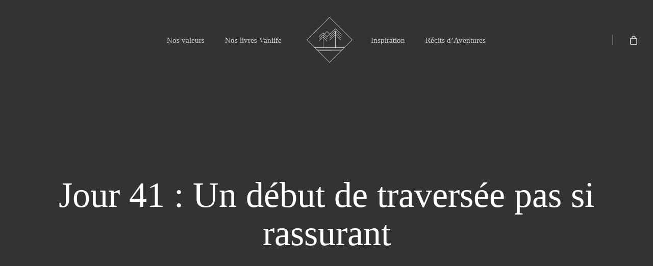

--- FILE ---
content_type: text/html; charset=UTF-8
request_url: https://theroadtrippers.fr/jour-41-debut-de-traversee-rassurant/
body_size: 45567
content:
<!DOCTYPE html>

<html lang="fr-FR" class="no-js">
<head>

<!-- Anti-scintillement Google Optimize (recommended)  -->
<style>.async-hide { opacity: 0 !important} </style>
<script>(function(a,s,y,n,c,h,i,d,e){s.className+=' '+y;h.start=1*new Date;
h.end=i=function(){s.className=s.className.replace(RegExp(' ?'+y),'')};
(a[n]=a[n]||[]).hide=h;setTimeout(function(){i();h.end=null},c);h.timeout=c;
})(window,document.documentElement,'async-hide','dataLayer',4000,
{'GTM-WVNGTKC':true});</script>

	
	<meta charset="UTF-8">
	
	<meta name="viewport" content="width=device-width, initial-scale=1, maximum-scale=1, user-scalable=0" /><link rel="shortcut icon" href="https://theroadtrippers.fr/wp-content/uploads/2019/03/linkedin.jpg" /><meta name='robots' content='noindex, follow' />

<!-- Google Tag Manager for WordPress by gtm4wp.com -->
<script data-cfasync="false" data-pagespeed-no-defer>
	var gtm4wp_datalayer_name = "dataLayer";
	var dataLayer = dataLayer || [];
	const gtm4wp_use_sku_instead        = 1;
	const gtm4wp_id_prefix              = '';
	const gtm4wp_remarketing            = 1;
	const gtm4wp_eec                    = 1;
	const gtm4wp_classicec              = false;
	const gtm4wp_currency               = 'EUR';
	const gtm4wp_product_per_impression = 10;
	const gtm4wp_needs_shipping_address = false;
	const gtm4wp_business_vertical      = 'retail';
	const gtm4wp_business_vertical_id   = 'id';
</script>
<!-- End Google Tag Manager for WordPress by gtm4wp.com --><script>
const gtm4wp_is_safari = /^((?!chrome|android).)*safari/i.test(navigator.userAgent);
if ( gtm4wp_is_safari ) {
	window.addEventListener('pageshow', function(event) {
		if ( event.persisted ) {
			// if Safari loads the page from cache usually by navigating with the back button
			// it creates issues with product list click tracking
			// therefore GTM4WP forces the page reload in this browser
			window.location.reload();
		}
	});
}
</script>
	<!-- This site is optimized with the Yoast SEO plugin v19.1 - https://yoast.com/wordpress/plugins/seo/ -->
	<title>Jour 41 : Un début de traversée pas si rassurant</title>
	<meta property="og:locale" content="fr_FR" />
	<meta property="og:type" content="article" />
	<meta property="og:title" content="Jour 41 : Un début de traversée pas si rassurant" />
	<meta property="og:description" content="Parfois, on a beau y mettre du sien : la vie et les concours de..." />
	<meta property="og:url" content="https://theroadtrippers.fr/jour-41-debut-de-traversee-rassurant/" />
	<meta property="og:site_name" content="the roadtrippers" />
	<meta property="article:publisher" content="https://www.facebook.com/theroadtrippers.fr" />
	<meta property="article:published_time" content="2017-09-30T07:01:06+00:00" />
	<meta property="article:modified_time" content="2019-03-01T10:59:54+00:00" />
	<meta property="og:image" content="https://theroadtrippers.fr/wp-content/uploads/2017/09/Roadtrip-Québec-Ontario-Jour41.jpg" />
	<meta property="og:image:width" content="800" />
	<meta property="og:image:height" content="560" />
	<meta property="og:image:type" content="image/jpeg" />
	<meta name="twitter:card" content="summary" />
	<meta name="twitter:label1" content="Écrit par" />
	<meta name="twitter:data1" content="Pierre" />
	<meta name="twitter:label2" content="Durée de lecture estimée" />
	<meta name="twitter:data2" content="5 minutes" />
	<script type="application/ld+json" class="yoast-schema-graph">{"@context":"https://schema.org","@graph":[{"@type":"WebSite","@id":"https://theroadtrippers.fr/#website","url":"https://theroadtrippers.fr/","name":"the roadtrippers","description":"Webzine d’inspiration &amp; Création de livres Vanlife &amp; Road-trips","potentialAction":[{"@type":"SearchAction","target":{"@type":"EntryPoint","urlTemplate":"https://theroadtrippers.fr/?s={search_term_string}"},"query-input":"required name=search_term_string"}],"inLanguage":"fr-FR"},{"@type":"ImageObject","inLanguage":"fr-FR","@id":"https://theroadtrippers.fr/jour-41-debut-de-traversee-rassurant/#primaryimage","url":"https://theroadtrippers.fr/wp-content/uploads/2017/09/Roadtrip-Québec-Ontario-Jour41.jpg","contentUrl":"https://theroadtrippers.fr/wp-content/uploads/2017/09/Roadtrip-Québec-Ontario-Jour41.jpg","width":800,"height":560},{"@type":"WebPage","@id":"https://theroadtrippers.fr/jour-41-debut-de-traversee-rassurant/#webpage","url":"https://theroadtrippers.fr/jour-41-debut-de-traversee-rassurant/","name":"Jour 41 : Un début de traversée pas si rassurant","isPartOf":{"@id":"https://theroadtrippers.fr/#website"},"primaryImageOfPage":{"@id":"https://theroadtrippers.fr/jour-41-debut-de-traversee-rassurant/#primaryimage"},"datePublished":"2017-09-30T07:01:06+00:00","dateModified":"2019-03-01T10:59:54+00:00","author":{"@id":"https://theroadtrippers.fr/#/schema/person/74cf614a78f4d9feff9db852374bfd42"},"breadcrumb":{"@id":"https://theroadtrippers.fr/jour-41-debut-de-traversee-rassurant/#breadcrumb"},"inLanguage":"fr-FR","potentialAction":[{"@type":"ReadAction","target":["https://theroadtrippers.fr/jour-41-debut-de-traversee-rassurant/"]}]},{"@type":"BreadcrumbList","@id":"https://theroadtrippers.fr/jour-41-debut-de-traversee-rassurant/#breadcrumb","itemListElement":[{"@type":"ListItem","position":1,"name":"Accueil","item":"https://theroadtrippers.fr/"},{"@type":"ListItem","position":2,"name":"Jour 41 : Un début de traversée pas si rassurant"}]},{"@type":"Person","@id":"https://theroadtrippers.fr/#/schema/person/74cf614a78f4d9feff9db852374bfd42","name":"Pierre","image":{"@type":"ImageObject","inLanguage":"fr-FR","@id":"https://theroadtrippers.fr/#/schema/person/image/","url":"https://secure.gravatar.com/avatar/4bd1807323f364e41683653ac1527f9b?s=96&r=g","contentUrl":"https://secure.gravatar.com/avatar/4bd1807323f364e41683653ac1527f9b?s=96&r=g","caption":"Pierre"},"description":"Co-fondateur de The Roadtrippers, Pierre Rouxel est passionné de grands espaces, d'aventures et de modes de vie alternatifs.","sameAs":["https://pierrerouxel.com"]}]}</script>
	<!-- / Yoast SEO plugin. -->


<link rel='dns-prefetch' href='//stats.wp.com' />
<link rel='dns-prefetch' href='//fonts.googleapis.com' />
<link rel='dns-prefetch' href='//use.fontawesome.com' />
<link rel="alternate" type="application/rss+xml" title="the roadtrippers &raquo; Flux" href="https://theroadtrippers.fr/feed/" />
<link rel="alternate" type="application/rss+xml" title="the roadtrippers &raquo; Flux des commentaires" href="https://theroadtrippers.fr/comments/feed/" />

<!-- Google Tag Manager for WordPress by gtm4wp.com -->
<!-- GTM Container placement set to footer -->
<script data-cfasync="false" data-pagespeed-no-defer>
	var dataLayer_content = {"visitorEmail":"","visitorEmailHash":"","pageTitle":"Jour 41 : Un début de traversée pas si rassurant","pagePostType":"post","pagePostType2":"single-post","postID":963,"customerTotalOrders":0,"customerTotalOrderValue":"0.00","customerFirstName":"","customerLastName":"","customerBillingFirstName":"","customerBillingLastName":"","customerBillingCompany":"","customerBillingAddress1":"","customerBillingAddress2":"","customerBillingCity":"","customerBillingPostcode":"","customerBillingCountry":"","customerBillingEmail":"","customerBillingEmailHash":"e3b0c44298fc1c149afbf4c8996fb92427ae41e4649b934ca495991b7852b855","customerBillingPhone":"","customerShippingFirstName":"","customerShippingLastName":"","customerShippingCompany":"","customerShippingAddress1":"","customerShippingAddress2":"","customerShippingCity":"","customerShippingPostcode":"","customerShippingCountry":"","cartContent":{"totals":{"applied_coupons":[],"discount_total":0,"subtotal":0,"total":0},"items":[]},"ecomm_pagetype":"other"};
	dataLayer.push( dataLayer_content );
</script>
<script data-cfasync="false">
(function(w,d,s,l,i){w[l]=w[l]||[];w[l].push({'gtm.start':
new Date().getTime(),event:'gtm.js'});var f=d.getElementsByTagName(s)[0],
j=d.createElement(s),dl=l!='dataLayer'?'&l='+l:'';j.async=true;j.src=
'//www.googletagmanager.com/gtm.'+'js?id='+i+dl;f.parentNode.insertBefore(j,f);
})(window,document,'script','dataLayer','GTM-WVNGTKC');
</script>
<!-- End Google Tag Manager -->
<!-- End Google Tag Manager for WordPress by gtm4wp.com --><link rel="alternate" type="application/rss+xml" title="the roadtrippers &raquo; Jour 41 : Un début de traversée pas si rassurant Flux des commentaires" href="https://theroadtrippers.fr/jour-41-debut-de-traversee-rassurant/feed/" />
<script type="text/javascript">
window._wpemojiSettings = {"baseUrl":"https:\/\/s.w.org\/images\/core\/emoji\/14.0.0\/72x72\/","ext":".png","svgUrl":"https:\/\/s.w.org\/images\/core\/emoji\/14.0.0\/svg\/","svgExt":".svg","source":{"concatemoji":"https:\/\/theroadtrippers.fr\/wp-includes\/js\/wp-emoji-release.min.js?ver=6.3.1"}};
/*! This file is auto-generated */
!function(i,n){var o,s,e;function c(e){try{var t={supportTests:e,timestamp:(new Date).valueOf()};sessionStorage.setItem(o,JSON.stringify(t))}catch(e){}}function p(e,t,n){e.clearRect(0,0,e.canvas.width,e.canvas.height),e.fillText(t,0,0);var t=new Uint32Array(e.getImageData(0,0,e.canvas.width,e.canvas.height).data),r=(e.clearRect(0,0,e.canvas.width,e.canvas.height),e.fillText(n,0,0),new Uint32Array(e.getImageData(0,0,e.canvas.width,e.canvas.height).data));return t.every(function(e,t){return e===r[t]})}function u(e,t,n){switch(t){case"flag":return n(e,"\ud83c\udff3\ufe0f\u200d\u26a7\ufe0f","\ud83c\udff3\ufe0f\u200b\u26a7\ufe0f")?!1:!n(e,"\ud83c\uddfa\ud83c\uddf3","\ud83c\uddfa\u200b\ud83c\uddf3")&&!n(e,"\ud83c\udff4\udb40\udc67\udb40\udc62\udb40\udc65\udb40\udc6e\udb40\udc67\udb40\udc7f","\ud83c\udff4\u200b\udb40\udc67\u200b\udb40\udc62\u200b\udb40\udc65\u200b\udb40\udc6e\u200b\udb40\udc67\u200b\udb40\udc7f");case"emoji":return!n(e,"\ud83e\udef1\ud83c\udffb\u200d\ud83e\udef2\ud83c\udfff","\ud83e\udef1\ud83c\udffb\u200b\ud83e\udef2\ud83c\udfff")}return!1}function f(e,t,n){var r="undefined"!=typeof WorkerGlobalScope&&self instanceof WorkerGlobalScope?new OffscreenCanvas(300,150):i.createElement("canvas"),a=r.getContext("2d",{willReadFrequently:!0}),o=(a.textBaseline="top",a.font="600 32px Arial",{});return e.forEach(function(e){o[e]=t(a,e,n)}),o}function t(e){var t=i.createElement("script");t.src=e,t.defer=!0,i.head.appendChild(t)}"undefined"!=typeof Promise&&(o="wpEmojiSettingsSupports",s=["flag","emoji"],n.supports={everything:!0,everythingExceptFlag:!0},e=new Promise(function(e){i.addEventListener("DOMContentLoaded",e,{once:!0})}),new Promise(function(t){var n=function(){try{var e=JSON.parse(sessionStorage.getItem(o));if("object"==typeof e&&"number"==typeof e.timestamp&&(new Date).valueOf()<e.timestamp+604800&&"object"==typeof e.supportTests)return e.supportTests}catch(e){}return null}();if(!n){if("undefined"!=typeof Worker&&"undefined"!=typeof OffscreenCanvas&&"undefined"!=typeof URL&&URL.createObjectURL&&"undefined"!=typeof Blob)try{var e="postMessage("+f.toString()+"("+[JSON.stringify(s),u.toString(),p.toString()].join(",")+"));",r=new Blob([e],{type:"text/javascript"}),a=new Worker(URL.createObjectURL(r),{name:"wpTestEmojiSupports"});return void(a.onmessage=function(e){c(n=e.data),a.terminate(),t(n)})}catch(e){}c(n=f(s,u,p))}t(n)}).then(function(e){for(var t in e)n.supports[t]=e[t],n.supports.everything=n.supports.everything&&n.supports[t],"flag"!==t&&(n.supports.everythingExceptFlag=n.supports.everythingExceptFlag&&n.supports[t]);n.supports.everythingExceptFlag=n.supports.everythingExceptFlag&&!n.supports.flag,n.DOMReady=!1,n.readyCallback=function(){n.DOMReady=!0}}).then(function(){return e}).then(function(){var e;n.supports.everything||(n.readyCallback(),(e=n.source||{}).concatemoji?t(e.concatemoji):e.wpemoji&&e.twemoji&&(t(e.twemoji),t(e.wpemoji)))}))}((window,document),window._wpemojiSettings);
</script>
<style type="text/css">
img.wp-smiley,
img.emoji {
	display: inline !important;
	border: none !important;
	box-shadow: none !important;
	height: 1em !important;
	width: 1em !important;
	margin: 0 0.07em !important;
	vertical-align: -0.1em !important;
	background: none !important;
	padding: 0 !important;
}
</style>
	<link rel='stylesheet' id='sbi_styles-css' href='https://theroadtrippers.fr/wp-content/plugins/instagram-feed/css/sbi-styles.min.css?ver=6.0.5' type='text/css' media='all' />
<link rel='stylesheet' id='wp-block-library-css' href='https://theroadtrippers.fr/wp-includes/css/dist/block-library/style.min.css?ver=6.3.1' type='text/css' media='all' />
<link rel='stylesheet' id='wc-blocks-vendors-style-css' href='https://theroadtrippers.fr/wp-content/plugins/woocommerce/packages/woocommerce-blocks/build/wc-blocks-vendors-style.css?ver=10.9.3' type='text/css' media='all' />
<link rel='stylesheet' id='wc-all-blocks-style-css' href='https://theroadtrippers.fr/wp-content/plugins/woocommerce/packages/woocommerce-blocks/build/wc-all-blocks-style.css?ver=10.9.3' type='text/css' media='all' />
<style id='classic-theme-styles-inline-css' type='text/css'>
/*! This file is auto-generated */
.wp-block-button__link{color:#fff;background-color:#32373c;border-radius:9999px;box-shadow:none;text-decoration:none;padding:calc(.667em + 2px) calc(1.333em + 2px);font-size:1.125em}.wp-block-file__button{background:#32373c;color:#fff;text-decoration:none}
</style>
<style id='global-styles-inline-css' type='text/css'>
body{--wp--preset--color--black: #000000;--wp--preset--color--cyan-bluish-gray: #abb8c3;--wp--preset--color--white: #ffffff;--wp--preset--color--pale-pink: #f78da7;--wp--preset--color--vivid-red: #cf2e2e;--wp--preset--color--luminous-vivid-orange: #ff6900;--wp--preset--color--luminous-vivid-amber: #fcb900;--wp--preset--color--light-green-cyan: #7bdcb5;--wp--preset--color--vivid-green-cyan: #00d084;--wp--preset--color--pale-cyan-blue: #8ed1fc;--wp--preset--color--vivid-cyan-blue: #0693e3;--wp--preset--color--vivid-purple: #9b51e0;--wp--preset--gradient--vivid-cyan-blue-to-vivid-purple: linear-gradient(135deg,rgba(6,147,227,1) 0%,rgb(155,81,224) 100%);--wp--preset--gradient--light-green-cyan-to-vivid-green-cyan: linear-gradient(135deg,rgb(122,220,180) 0%,rgb(0,208,130) 100%);--wp--preset--gradient--luminous-vivid-amber-to-luminous-vivid-orange: linear-gradient(135deg,rgba(252,185,0,1) 0%,rgba(255,105,0,1) 100%);--wp--preset--gradient--luminous-vivid-orange-to-vivid-red: linear-gradient(135deg,rgba(255,105,0,1) 0%,rgb(207,46,46) 100%);--wp--preset--gradient--very-light-gray-to-cyan-bluish-gray: linear-gradient(135deg,rgb(238,238,238) 0%,rgb(169,184,195) 100%);--wp--preset--gradient--cool-to-warm-spectrum: linear-gradient(135deg,rgb(74,234,220) 0%,rgb(151,120,209) 20%,rgb(207,42,186) 40%,rgb(238,44,130) 60%,rgb(251,105,98) 80%,rgb(254,248,76) 100%);--wp--preset--gradient--blush-light-purple: linear-gradient(135deg,rgb(255,206,236) 0%,rgb(152,150,240) 100%);--wp--preset--gradient--blush-bordeaux: linear-gradient(135deg,rgb(254,205,165) 0%,rgb(254,45,45) 50%,rgb(107,0,62) 100%);--wp--preset--gradient--luminous-dusk: linear-gradient(135deg,rgb(255,203,112) 0%,rgb(199,81,192) 50%,rgb(65,88,208) 100%);--wp--preset--gradient--pale-ocean: linear-gradient(135deg,rgb(255,245,203) 0%,rgb(182,227,212) 50%,rgb(51,167,181) 100%);--wp--preset--gradient--electric-grass: linear-gradient(135deg,rgb(202,248,128) 0%,rgb(113,206,126) 100%);--wp--preset--gradient--midnight: linear-gradient(135deg,rgb(2,3,129) 0%,rgb(40,116,252) 100%);--wp--preset--font-size--small: 13px;--wp--preset--font-size--medium: 20px;--wp--preset--font-size--large: 36px;--wp--preset--font-size--x-large: 42px;--wp--preset--spacing--20: 0.44rem;--wp--preset--spacing--30: 0.67rem;--wp--preset--spacing--40: 1rem;--wp--preset--spacing--50: 1.5rem;--wp--preset--spacing--60: 2.25rem;--wp--preset--spacing--70: 3.38rem;--wp--preset--spacing--80: 5.06rem;--wp--preset--shadow--natural: 6px 6px 9px rgba(0, 0, 0, 0.2);--wp--preset--shadow--deep: 12px 12px 50px rgba(0, 0, 0, 0.4);--wp--preset--shadow--sharp: 6px 6px 0px rgba(0, 0, 0, 0.2);--wp--preset--shadow--outlined: 6px 6px 0px -3px rgba(255, 255, 255, 1), 6px 6px rgba(0, 0, 0, 1);--wp--preset--shadow--crisp: 6px 6px 0px rgba(0, 0, 0, 1);}:where(.is-layout-flex){gap: 0.5em;}:where(.is-layout-grid){gap: 0.5em;}body .is-layout-flow > .alignleft{float: left;margin-inline-start: 0;margin-inline-end: 2em;}body .is-layout-flow > .alignright{float: right;margin-inline-start: 2em;margin-inline-end: 0;}body .is-layout-flow > .aligncenter{margin-left: auto !important;margin-right: auto !important;}body .is-layout-constrained > .alignleft{float: left;margin-inline-start: 0;margin-inline-end: 2em;}body .is-layout-constrained > .alignright{float: right;margin-inline-start: 2em;margin-inline-end: 0;}body .is-layout-constrained > .aligncenter{margin-left: auto !important;margin-right: auto !important;}body .is-layout-constrained > :where(:not(.alignleft):not(.alignright):not(.alignfull)){max-width: var(--wp--style--global--content-size);margin-left: auto !important;margin-right: auto !important;}body .is-layout-constrained > .alignwide{max-width: var(--wp--style--global--wide-size);}body .is-layout-flex{display: flex;}body .is-layout-flex{flex-wrap: wrap;align-items: center;}body .is-layout-flex > *{margin: 0;}body .is-layout-grid{display: grid;}body .is-layout-grid > *{margin: 0;}:where(.wp-block-columns.is-layout-flex){gap: 2em;}:where(.wp-block-columns.is-layout-grid){gap: 2em;}:where(.wp-block-post-template.is-layout-flex){gap: 1.25em;}:where(.wp-block-post-template.is-layout-grid){gap: 1.25em;}.has-black-color{color: var(--wp--preset--color--black) !important;}.has-cyan-bluish-gray-color{color: var(--wp--preset--color--cyan-bluish-gray) !important;}.has-white-color{color: var(--wp--preset--color--white) !important;}.has-pale-pink-color{color: var(--wp--preset--color--pale-pink) !important;}.has-vivid-red-color{color: var(--wp--preset--color--vivid-red) !important;}.has-luminous-vivid-orange-color{color: var(--wp--preset--color--luminous-vivid-orange) !important;}.has-luminous-vivid-amber-color{color: var(--wp--preset--color--luminous-vivid-amber) !important;}.has-light-green-cyan-color{color: var(--wp--preset--color--light-green-cyan) !important;}.has-vivid-green-cyan-color{color: var(--wp--preset--color--vivid-green-cyan) !important;}.has-pale-cyan-blue-color{color: var(--wp--preset--color--pale-cyan-blue) !important;}.has-vivid-cyan-blue-color{color: var(--wp--preset--color--vivid-cyan-blue) !important;}.has-vivid-purple-color{color: var(--wp--preset--color--vivid-purple) !important;}.has-black-background-color{background-color: var(--wp--preset--color--black) !important;}.has-cyan-bluish-gray-background-color{background-color: var(--wp--preset--color--cyan-bluish-gray) !important;}.has-white-background-color{background-color: var(--wp--preset--color--white) !important;}.has-pale-pink-background-color{background-color: var(--wp--preset--color--pale-pink) !important;}.has-vivid-red-background-color{background-color: var(--wp--preset--color--vivid-red) !important;}.has-luminous-vivid-orange-background-color{background-color: var(--wp--preset--color--luminous-vivid-orange) !important;}.has-luminous-vivid-amber-background-color{background-color: var(--wp--preset--color--luminous-vivid-amber) !important;}.has-light-green-cyan-background-color{background-color: var(--wp--preset--color--light-green-cyan) !important;}.has-vivid-green-cyan-background-color{background-color: var(--wp--preset--color--vivid-green-cyan) !important;}.has-pale-cyan-blue-background-color{background-color: var(--wp--preset--color--pale-cyan-blue) !important;}.has-vivid-cyan-blue-background-color{background-color: var(--wp--preset--color--vivid-cyan-blue) !important;}.has-vivid-purple-background-color{background-color: var(--wp--preset--color--vivid-purple) !important;}.has-black-border-color{border-color: var(--wp--preset--color--black) !important;}.has-cyan-bluish-gray-border-color{border-color: var(--wp--preset--color--cyan-bluish-gray) !important;}.has-white-border-color{border-color: var(--wp--preset--color--white) !important;}.has-pale-pink-border-color{border-color: var(--wp--preset--color--pale-pink) !important;}.has-vivid-red-border-color{border-color: var(--wp--preset--color--vivid-red) !important;}.has-luminous-vivid-orange-border-color{border-color: var(--wp--preset--color--luminous-vivid-orange) !important;}.has-luminous-vivid-amber-border-color{border-color: var(--wp--preset--color--luminous-vivid-amber) !important;}.has-light-green-cyan-border-color{border-color: var(--wp--preset--color--light-green-cyan) !important;}.has-vivid-green-cyan-border-color{border-color: var(--wp--preset--color--vivid-green-cyan) !important;}.has-pale-cyan-blue-border-color{border-color: var(--wp--preset--color--pale-cyan-blue) !important;}.has-vivid-cyan-blue-border-color{border-color: var(--wp--preset--color--vivid-cyan-blue) !important;}.has-vivid-purple-border-color{border-color: var(--wp--preset--color--vivid-purple) !important;}.has-vivid-cyan-blue-to-vivid-purple-gradient-background{background: var(--wp--preset--gradient--vivid-cyan-blue-to-vivid-purple) !important;}.has-light-green-cyan-to-vivid-green-cyan-gradient-background{background: var(--wp--preset--gradient--light-green-cyan-to-vivid-green-cyan) !important;}.has-luminous-vivid-amber-to-luminous-vivid-orange-gradient-background{background: var(--wp--preset--gradient--luminous-vivid-amber-to-luminous-vivid-orange) !important;}.has-luminous-vivid-orange-to-vivid-red-gradient-background{background: var(--wp--preset--gradient--luminous-vivid-orange-to-vivid-red) !important;}.has-very-light-gray-to-cyan-bluish-gray-gradient-background{background: var(--wp--preset--gradient--very-light-gray-to-cyan-bluish-gray) !important;}.has-cool-to-warm-spectrum-gradient-background{background: var(--wp--preset--gradient--cool-to-warm-spectrum) !important;}.has-blush-light-purple-gradient-background{background: var(--wp--preset--gradient--blush-light-purple) !important;}.has-blush-bordeaux-gradient-background{background: var(--wp--preset--gradient--blush-bordeaux) !important;}.has-luminous-dusk-gradient-background{background: var(--wp--preset--gradient--luminous-dusk) !important;}.has-pale-ocean-gradient-background{background: var(--wp--preset--gradient--pale-ocean) !important;}.has-electric-grass-gradient-background{background: var(--wp--preset--gradient--electric-grass) !important;}.has-midnight-gradient-background{background: var(--wp--preset--gradient--midnight) !important;}.has-small-font-size{font-size: var(--wp--preset--font-size--small) !important;}.has-medium-font-size{font-size: var(--wp--preset--font-size--medium) !important;}.has-large-font-size{font-size: var(--wp--preset--font-size--large) !important;}.has-x-large-font-size{font-size: var(--wp--preset--font-size--x-large) !important;}
.wp-block-navigation a:where(:not(.wp-element-button)){color: inherit;}
:where(.wp-block-post-template.is-layout-flex){gap: 1.25em;}:where(.wp-block-post-template.is-layout-grid){gap: 1.25em;}
:where(.wp-block-columns.is-layout-flex){gap: 2em;}:where(.wp-block-columns.is-layout-grid){gap: 2em;}
.wp-block-pullquote{font-size: 1.5em;line-height: 1.6;}
</style>
<link rel='stylesheet' id='lptw-style-css' href='https://theroadtrippers.fr/wp-content/plugins/advanced-recent-posts/lptw-recent-posts.css?ver=6.3.1' type='text/css' media='all' />
<link rel='stylesheet' id='contact-form-7-css' href='https://theroadtrippers.fr/wp-content/plugins/contact-form-7/includes/css/styles.css?ver=5.5.6.1' type='text/css' media='all' />
<link rel='stylesheet' id='kk-star-ratings-css' href='https://theroadtrippers.fr/wp-content/plugins/kk-star-ratings/src/core/public/css/kk-star-ratings.min.css?ver=5.3.0' type='text/css' media='all' />
<style id='extendify-gutenberg-patterns-and-templates-utilities-inline-css' type='text/css'>
.ext-absolute{position:absolute!important}.ext-relative{position:relative!important}.ext-top-base{top:var(--wp--style--block-gap,1.75rem)!important}.ext-top-lg{top:var(--extendify--spacing--large,3rem)!important}.ext--top-base{top:calc(var(--wp--style--block-gap, 1.75rem)*-1)!important}.ext--top-lg{top:calc(var(--extendify--spacing--large, 3rem)*-1)!important}.ext-right-base{right:var(--wp--style--block-gap,1.75rem)!important}.ext-right-lg{right:var(--extendify--spacing--large,3rem)!important}.ext--right-base{right:calc(var(--wp--style--block-gap, 1.75rem)*-1)!important}.ext--right-lg{right:calc(var(--extendify--spacing--large, 3rem)*-1)!important}.ext-bottom-base{bottom:var(--wp--style--block-gap,1.75rem)!important}.ext-bottom-lg{bottom:var(--extendify--spacing--large,3rem)!important}.ext--bottom-base{bottom:calc(var(--wp--style--block-gap, 1.75rem)*-1)!important}.ext--bottom-lg{bottom:calc(var(--extendify--spacing--large, 3rem)*-1)!important}.ext-left-base{left:var(--wp--style--block-gap,1.75rem)!important}.ext-left-lg{left:var(--extendify--spacing--large,3rem)!important}.ext--left-base{left:calc(var(--wp--style--block-gap, 1.75rem)*-1)!important}.ext--left-lg{left:calc(var(--extendify--spacing--large, 3rem)*-1)!important}.ext-order-1{order:1!important}.ext-order-2{order:2!important}.ext-col-auto{grid-column:auto!important}.ext-col-span-1{grid-column:span 1/span 1!important}.ext-col-span-2{grid-column:span 2/span 2!important}.ext-col-span-3{grid-column:span 3/span 3!important}.ext-col-span-4{grid-column:span 4/span 4!important}.ext-col-span-5{grid-column:span 5/span 5!important}.ext-col-span-6{grid-column:span 6/span 6!important}.ext-col-span-7{grid-column:span 7/span 7!important}.ext-col-span-8{grid-column:span 8/span 8!important}.ext-col-span-9{grid-column:span 9/span 9!important}.ext-col-span-10{grid-column:span 10/span 10!important}.ext-col-span-11{grid-column:span 11/span 11!important}.ext-col-span-12{grid-column:span 12/span 12!important}.ext-col-span-full{grid-column:1/-1!important}.ext-col-start-1{grid-column-start:1!important}.ext-col-start-2{grid-column-start:2!important}.ext-col-start-3{grid-column-start:3!important}.ext-col-start-4{grid-column-start:4!important}.ext-col-start-5{grid-column-start:5!important}.ext-col-start-6{grid-column-start:6!important}.ext-col-start-7{grid-column-start:7!important}.ext-col-start-8{grid-column-start:8!important}.ext-col-start-9{grid-column-start:9!important}.ext-col-start-10{grid-column-start:10!important}.ext-col-start-11{grid-column-start:11!important}.ext-col-start-12{grid-column-start:12!important}.ext-col-start-13{grid-column-start:13!important}.ext-col-start-auto{grid-column-start:auto!important}.ext-col-end-1{grid-column-end:1!important}.ext-col-end-2{grid-column-end:2!important}.ext-col-end-3{grid-column-end:3!important}.ext-col-end-4{grid-column-end:4!important}.ext-col-end-5{grid-column-end:5!important}.ext-col-end-6{grid-column-end:6!important}.ext-col-end-7{grid-column-end:7!important}.ext-col-end-8{grid-column-end:8!important}.ext-col-end-9{grid-column-end:9!important}.ext-col-end-10{grid-column-end:10!important}.ext-col-end-11{grid-column-end:11!important}.ext-col-end-12{grid-column-end:12!important}.ext-col-end-13{grid-column-end:13!important}.ext-col-end-auto{grid-column-end:auto!important}.ext-row-auto{grid-row:auto!important}.ext-row-span-1{grid-row:span 1/span 1!important}.ext-row-span-2{grid-row:span 2/span 2!important}.ext-row-span-3{grid-row:span 3/span 3!important}.ext-row-span-4{grid-row:span 4/span 4!important}.ext-row-span-5{grid-row:span 5/span 5!important}.ext-row-span-6{grid-row:span 6/span 6!important}.ext-row-span-full{grid-row:1/-1!important}.ext-row-start-1{grid-row-start:1!important}.ext-row-start-2{grid-row-start:2!important}.ext-row-start-3{grid-row-start:3!important}.ext-row-start-4{grid-row-start:4!important}.ext-row-start-5{grid-row-start:5!important}.ext-row-start-6{grid-row-start:6!important}.ext-row-start-7{grid-row-start:7!important}.ext-row-start-auto{grid-row-start:auto!important}.ext-row-end-1{grid-row-end:1!important}.ext-row-end-2{grid-row-end:2!important}.ext-row-end-3{grid-row-end:3!important}.ext-row-end-4{grid-row-end:4!important}.ext-row-end-5{grid-row-end:5!important}.ext-row-end-6{grid-row-end:6!important}.ext-row-end-7{grid-row-end:7!important}.ext-row-end-auto{grid-row-end:auto!important}.ext-m-0:not([style*=margin]){margin:0!important}.ext-m-auto:not([style*=margin]){margin:auto!important}.ext-m-base:not([style*=margin]){margin:var(--wp--style--block-gap,1.75rem)!important}.ext-m-lg:not([style*=margin]){margin:var(--extendify--spacing--large,3rem)!important}.ext--m-base:not([style*=margin]){margin:calc(var(--wp--style--block-gap, 1.75rem)*-1)!important}.ext--m-lg:not([style*=margin]){margin:calc(var(--extendify--spacing--large, 3rem)*-1)!important}.ext-mx-0:not([style*=margin]){margin-left:0!important;margin-right:0!important}.ext-mx-auto:not([style*=margin]){margin-left:auto!important;margin-right:auto!important}.ext-mx-base:not([style*=margin]){margin-left:var(--wp--style--block-gap,1.75rem)!important;margin-right:var(--wp--style--block-gap,1.75rem)!important}.ext-mx-lg:not([style*=margin]){margin-left:var(--extendify--spacing--large,3rem)!important;margin-right:var(--extendify--spacing--large,3rem)!important}.ext--mx-base:not([style*=margin]){margin-left:calc(var(--wp--style--block-gap, 1.75rem)*-1)!important;margin-right:calc(var(--wp--style--block-gap, 1.75rem)*-1)!important}.ext--mx-lg:not([style*=margin]){margin-left:calc(var(--extendify--spacing--large, 3rem)*-1)!important;margin-right:calc(var(--extendify--spacing--large, 3rem)*-1)!important}.ext-my-0:not([style*=margin]){margin-bottom:0!important;margin-top:0!important}.ext-my-auto:not([style*=margin]){margin-bottom:auto!important;margin-top:auto!important}.ext-my-base:not([style*=margin]){margin-bottom:var(--wp--style--block-gap,1.75rem)!important;margin-top:var(--wp--style--block-gap,1.75rem)!important}.ext-my-lg:not([style*=margin]){margin-bottom:var(--extendify--spacing--large,3rem)!important;margin-top:var(--extendify--spacing--large,3rem)!important}.ext--my-base:not([style*=margin]){margin-bottom:calc(var(--wp--style--block-gap, 1.75rem)*-1)!important;margin-top:calc(var(--wp--style--block-gap, 1.75rem)*-1)!important}.ext--my-lg:not([style*=margin]){margin-bottom:calc(var(--extendify--spacing--large, 3rem)*-1)!important;margin-top:calc(var(--extendify--spacing--large, 3rem)*-1)!important}.ext-mt-0:not([style*=margin]){margin-top:0!important}.ext-mt-auto:not([style*=margin]){margin-top:auto!important}.ext-mt-base:not([style*=margin]){margin-top:var(--wp--style--block-gap,1.75rem)!important}.ext-mt-lg:not([style*=margin]){margin-top:var(--extendify--spacing--large,3rem)!important}.ext--mt-base:not([style*=margin]){margin-top:calc(var(--wp--style--block-gap, 1.75rem)*-1)!important}.ext--mt-lg:not([style*=margin]){margin-top:calc(var(--extendify--spacing--large, 3rem)*-1)!important}.ext-mr-0:not([style*=margin]){margin-right:0!important}.ext-mr-auto:not([style*=margin]){margin-right:auto!important}.ext-mr-base:not([style*=margin]){margin-right:var(--wp--style--block-gap,1.75rem)!important}.ext-mr-lg:not([style*=margin]){margin-right:var(--extendify--spacing--large,3rem)!important}.ext--mr-base:not([style*=margin]){margin-right:calc(var(--wp--style--block-gap, 1.75rem)*-1)!important}.ext--mr-lg:not([style*=margin]){margin-right:calc(var(--extendify--spacing--large, 3rem)*-1)!important}.ext-mb-0:not([style*=margin]){margin-bottom:0!important}.ext-mb-auto:not([style*=margin]){margin-bottom:auto!important}.ext-mb-base:not([style*=margin]){margin-bottom:var(--wp--style--block-gap,1.75rem)!important}.ext-mb-lg:not([style*=margin]){margin-bottom:var(--extendify--spacing--large,3rem)!important}.ext--mb-base:not([style*=margin]){margin-bottom:calc(var(--wp--style--block-gap, 1.75rem)*-1)!important}.ext--mb-lg:not([style*=margin]){margin-bottom:calc(var(--extendify--spacing--large, 3rem)*-1)!important}.ext-ml-0:not([style*=margin]){margin-left:0!important}.ext-ml-auto:not([style*=margin]){margin-left:auto!important}.ext-ml-base:not([style*=margin]){margin-left:var(--wp--style--block-gap,1.75rem)!important}.ext-ml-lg:not([style*=margin]){margin-left:var(--extendify--spacing--large,3rem)!important}.ext--ml-base:not([style*=margin]){margin-left:calc(var(--wp--style--block-gap, 1.75rem)*-1)!important}.ext--ml-lg:not([style*=margin]){margin-left:calc(var(--extendify--spacing--large, 3rem)*-1)!important}.ext-block{display:block!important}.ext-inline-block{display:inline-block!important}.ext-inline{display:inline!important}.ext-flex{display:flex!important}.ext-inline-flex{display:inline-flex!important}.ext-grid{display:grid!important}.ext-inline-grid{display:inline-grid!important}.ext-hidden{display:none!important}.ext-w-auto{width:auto!important}.ext-w-full{width:100%!important}.ext-max-w-full{max-width:100%!important}.ext-flex-1{flex:1 1 0%!important}.ext-flex-auto{flex:1 1 auto!important}.ext-flex-initial{flex:0 1 auto!important}.ext-flex-none{flex:none!important}.ext-flex-shrink-0{flex-shrink:0!important}.ext-flex-shrink{flex-shrink:1!important}.ext-flex-grow-0{flex-grow:0!important}.ext-flex-grow{flex-grow:1!important}.ext-list-none{list-style-type:none!important}.ext-grid-cols-1{grid-template-columns:repeat(1,minmax(0,1fr))!important}.ext-grid-cols-2{grid-template-columns:repeat(2,minmax(0,1fr))!important}.ext-grid-cols-3{grid-template-columns:repeat(3,minmax(0,1fr))!important}.ext-grid-cols-4{grid-template-columns:repeat(4,minmax(0,1fr))!important}.ext-grid-cols-5{grid-template-columns:repeat(5,minmax(0,1fr))!important}.ext-grid-cols-6{grid-template-columns:repeat(6,minmax(0,1fr))!important}.ext-grid-cols-7{grid-template-columns:repeat(7,minmax(0,1fr))!important}.ext-grid-cols-8{grid-template-columns:repeat(8,minmax(0,1fr))!important}.ext-grid-cols-9{grid-template-columns:repeat(9,minmax(0,1fr))!important}.ext-grid-cols-10{grid-template-columns:repeat(10,minmax(0,1fr))!important}.ext-grid-cols-11{grid-template-columns:repeat(11,minmax(0,1fr))!important}.ext-grid-cols-12{grid-template-columns:repeat(12,minmax(0,1fr))!important}.ext-grid-cols-none{grid-template-columns:none!important}.ext-grid-rows-1{grid-template-rows:repeat(1,minmax(0,1fr))!important}.ext-grid-rows-2{grid-template-rows:repeat(2,minmax(0,1fr))!important}.ext-grid-rows-3{grid-template-rows:repeat(3,minmax(0,1fr))!important}.ext-grid-rows-4{grid-template-rows:repeat(4,minmax(0,1fr))!important}.ext-grid-rows-5{grid-template-rows:repeat(5,minmax(0,1fr))!important}.ext-grid-rows-6{grid-template-rows:repeat(6,minmax(0,1fr))!important}.ext-grid-rows-none{grid-template-rows:none!important}.ext-flex-row{flex-direction:row!important}.ext-flex-row-reverse{flex-direction:row-reverse!important}.ext-flex-col{flex-direction:column!important}.ext-flex-col-reverse{flex-direction:column-reverse!important}.ext-flex-wrap{flex-wrap:wrap!important}.ext-flex-wrap-reverse{flex-wrap:wrap-reverse!important}.ext-flex-nowrap{flex-wrap:nowrap!important}.ext-items-start{align-items:flex-start!important}.ext-items-end{align-items:flex-end!important}.ext-items-center{align-items:center!important}.ext-items-baseline{align-items:baseline!important}.ext-items-stretch{align-items:stretch!important}.ext-justify-start{justify-content:flex-start!important}.ext-justify-end{justify-content:flex-end!important}.ext-justify-center{justify-content:center!important}.ext-justify-between{justify-content:space-between!important}.ext-justify-around{justify-content:space-around!important}.ext-justify-evenly{justify-content:space-evenly!important}.ext-justify-items-start{justify-items:start!important}.ext-justify-items-end{justify-items:end!important}.ext-justify-items-center{justify-items:center!important}.ext-justify-items-stretch{justify-items:stretch!important}.ext-gap-0{gap:0!important}.ext-gap-base{gap:var(--wp--style--block-gap,1.75rem)!important}.ext-gap-lg{gap:var(--extendify--spacing--large,3rem)!important}.ext-gap-x-0{-moz-column-gap:0!important;column-gap:0!important}.ext-gap-x-base{-moz-column-gap:var(--wp--style--block-gap,1.75rem)!important;column-gap:var(--wp--style--block-gap,1.75rem)!important}.ext-gap-x-lg{-moz-column-gap:var(--extendify--spacing--large,3rem)!important;column-gap:var(--extendify--spacing--large,3rem)!important}.ext-gap-y-0{row-gap:0!important}.ext-gap-y-base{row-gap:var(--wp--style--block-gap,1.75rem)!important}.ext-gap-y-lg{row-gap:var(--extendify--spacing--large,3rem)!important}.ext-justify-self-auto{justify-self:auto!important}.ext-justify-self-start{justify-self:start!important}.ext-justify-self-end{justify-self:end!important}.ext-justify-self-center{justify-self:center!important}.ext-justify-self-stretch{justify-self:stretch!important}.ext-rounded-none{border-radius:0!important}.ext-rounded-full{border-radius:9999px!important}.ext-rounded-t-none{border-top-left-radius:0!important;border-top-right-radius:0!important}.ext-rounded-t-full{border-top-left-radius:9999px!important;border-top-right-radius:9999px!important}.ext-rounded-r-none{border-bottom-right-radius:0!important;border-top-right-radius:0!important}.ext-rounded-r-full{border-bottom-right-radius:9999px!important;border-top-right-radius:9999px!important}.ext-rounded-b-none{border-bottom-left-radius:0!important;border-bottom-right-radius:0!important}.ext-rounded-b-full{border-bottom-left-radius:9999px!important;border-bottom-right-radius:9999px!important}.ext-rounded-l-none{border-bottom-left-radius:0!important;border-top-left-radius:0!important}.ext-rounded-l-full{border-bottom-left-radius:9999px!important;border-top-left-radius:9999px!important}.ext-rounded-tl-none{border-top-left-radius:0!important}.ext-rounded-tl-full{border-top-left-radius:9999px!important}.ext-rounded-tr-none{border-top-right-radius:0!important}.ext-rounded-tr-full{border-top-right-radius:9999px!important}.ext-rounded-br-none{border-bottom-right-radius:0!important}.ext-rounded-br-full{border-bottom-right-radius:9999px!important}.ext-rounded-bl-none{border-bottom-left-radius:0!important}.ext-rounded-bl-full{border-bottom-left-radius:9999px!important}.ext-border-0{border-width:0!important}.ext-border-t-0{border-top-width:0!important}.ext-border-r-0{border-right-width:0!important}.ext-border-b-0{border-bottom-width:0!important}.ext-border-l-0{border-left-width:0!important}.ext-p-0:not([style*=padding]){padding:0!important}.ext-p-base:not([style*=padding]){padding:var(--wp--style--block-gap,1.75rem)!important}.ext-p-lg:not([style*=padding]){padding:var(--extendify--spacing--large,3rem)!important}.ext-px-0:not([style*=padding]){padding-left:0!important;padding-right:0!important}.ext-px-base:not([style*=padding]){padding-left:var(--wp--style--block-gap,1.75rem)!important;padding-right:var(--wp--style--block-gap,1.75rem)!important}.ext-px-lg:not([style*=padding]){padding-left:var(--extendify--spacing--large,3rem)!important;padding-right:var(--extendify--spacing--large,3rem)!important}.ext-py-0:not([style*=padding]){padding-bottom:0!important;padding-top:0!important}.ext-py-base:not([style*=padding]){padding-bottom:var(--wp--style--block-gap,1.75rem)!important;padding-top:var(--wp--style--block-gap,1.75rem)!important}.ext-py-lg:not([style*=padding]){padding-bottom:var(--extendify--spacing--large,3rem)!important;padding-top:var(--extendify--spacing--large,3rem)!important}.ext-pt-0:not([style*=padding]){padding-top:0!important}.ext-pt-base:not([style*=padding]){padding-top:var(--wp--style--block-gap,1.75rem)!important}.ext-pt-lg:not([style*=padding]){padding-top:var(--extendify--spacing--large,3rem)!important}.ext-pr-0:not([style*=padding]){padding-right:0!important}.ext-pr-base:not([style*=padding]){padding-right:var(--wp--style--block-gap,1.75rem)!important}.ext-pr-lg:not([style*=padding]){padding-right:var(--extendify--spacing--large,3rem)!important}.ext-pb-0:not([style*=padding]){padding-bottom:0!important}.ext-pb-base:not([style*=padding]){padding-bottom:var(--wp--style--block-gap,1.75rem)!important}.ext-pb-lg:not([style*=padding]){padding-bottom:var(--extendify--spacing--large,3rem)!important}.ext-pl-0:not([style*=padding]){padding-left:0!important}.ext-pl-base:not([style*=padding]){padding-left:var(--wp--style--block-gap,1.75rem)!important}.ext-pl-lg:not([style*=padding]){padding-left:var(--extendify--spacing--large,3rem)!important}.ext-text-left{text-align:left!important}.ext-text-center{text-align:center!important}.ext-text-right{text-align:right!important}.ext-leading-none{line-height:1!important}.ext-leading-tight{line-height:1.25!important}.ext-leading-snug{line-height:1.375!important}.ext-leading-normal{line-height:1.5!important}.ext-leading-relaxed{line-height:1.625!important}.ext-leading-loose{line-height:2!important}.clip-path--rhombus img{-webkit-clip-path:polygon(15% 6%,80% 29%,84% 93%,23% 69%);clip-path:polygon(15% 6%,80% 29%,84% 93%,23% 69%)}.clip-path--diamond img{-webkit-clip-path:polygon(5% 29%,60% 2%,91% 64%,36% 89%);clip-path:polygon(5% 29%,60% 2%,91% 64%,36% 89%)}.clip-path--rhombus-alt img{-webkit-clip-path:polygon(14% 9%,85% 24%,91% 89%,19% 76%);clip-path:polygon(14% 9%,85% 24%,91% 89%,19% 76%)}.wp-block-columns[class*=fullwidth-cols]{margin-bottom:unset}.wp-block-column.editor\:pointer-events-none{margin-bottom:0!important;margin-top:0!important}.is-root-container.block-editor-block-list__layout>[data-align=full]:not(:first-of-type)>.wp-block-column.editor\:pointer-events-none,.is-root-container.block-editor-block-list__layout>[data-align=wide]>.wp-block-column.editor\:pointer-events-none{margin-top:calc(var(--wp--style--block-gap, 28px)*-1)!important}.ext .wp-block-columns .wp-block-column[style*=padding]{padding-left:0!important;padding-right:0!important}.ext .wp-block-columns+.wp-block-columns:not([class*=mt-]):not([class*=my-]):not([style*=margin]){margin-top:0!important}[class*=fullwidth-cols] .wp-block-column:first-child,[class*=fullwidth-cols] .wp-block-group:first-child{margin-top:0}[class*=fullwidth-cols] .wp-block-column:last-child,[class*=fullwidth-cols] .wp-block-group:last-child{margin-bottom:0}[class*=fullwidth-cols] .wp-block-column:first-child>*,[class*=fullwidth-cols] .wp-block-column>:first-child{margin-top:0}.ext .is-not-stacked-on-mobile .wp-block-column,[class*=fullwidth-cols] .wp-block-column>:last-child{margin-bottom:0}.wp-block-columns[class*=fullwidth-cols]:not(.is-not-stacked-on-mobile)>.wp-block-column:not(:last-child){margin-bottom:var(--wp--style--block-gap,1.75rem)}@media (min-width:782px){.wp-block-columns[class*=fullwidth-cols]:not(.is-not-stacked-on-mobile)>.wp-block-column:not(:last-child){margin-bottom:0}}.wp-block-columns[class*=fullwidth-cols].is-not-stacked-on-mobile>.wp-block-column{margin-bottom:0!important}@media (min-width:600px) and (max-width:781px){.wp-block-columns[class*=fullwidth-cols]:not(.is-not-stacked-on-mobile)>.wp-block-column:nth-child(2n){margin-left:var(--wp--style--block-gap,2em)}}@media (max-width:781px){.tablet\:fullwidth-cols.wp-block-columns:not(.is-not-stacked-on-mobile){flex-wrap:wrap}.tablet\:fullwidth-cols.wp-block-columns:not(.is-not-stacked-on-mobile)>.wp-block-column,.tablet\:fullwidth-cols.wp-block-columns:not(.is-not-stacked-on-mobile)>.wp-block-column:not([style*=margin]){margin-left:0!important}.tablet\:fullwidth-cols.wp-block-columns:not(.is-not-stacked-on-mobile)>.wp-block-column{flex-basis:100%!important}}@media (max-width:1079px){.desktop\:fullwidth-cols.wp-block-columns:not(.is-not-stacked-on-mobile){flex-wrap:wrap}.desktop\:fullwidth-cols.wp-block-columns:not(.is-not-stacked-on-mobile)>.wp-block-column,.desktop\:fullwidth-cols.wp-block-columns:not(.is-not-stacked-on-mobile)>.wp-block-column:not([style*=margin]){margin-left:0!important}.desktop\:fullwidth-cols.wp-block-columns:not(.is-not-stacked-on-mobile)>.wp-block-column{flex-basis:100%!important}.desktop\:fullwidth-cols.wp-block-columns:not(.is-not-stacked-on-mobile)>.wp-block-column:not(:last-child){margin-bottom:var(--wp--style--block-gap,1.75rem)!important}}.direction-rtl{direction:rtl}.direction-ltr{direction:ltr}.is-style-inline-list{padding-left:0!important}.is-style-inline-list li{list-style-type:none!important}@media (min-width:782px){.is-style-inline-list li{display:inline!important;margin-right:var(--wp--style--block-gap,1.75rem)!important}}@media (min-width:782px){.is-style-inline-list li:first-child{margin-left:0!important}}@media (min-width:782px){.is-style-inline-list li:last-child{margin-right:0!important}}.bring-to-front{position:relative;z-index:10}.text-stroke{-webkit-text-stroke-color:var(--wp--preset--color--background)}.text-stroke,.text-stroke--primary{-webkit-text-stroke-width:var(
        --wp--custom--typography--text-stroke-width,2px
    )}.text-stroke--primary{-webkit-text-stroke-color:var(--wp--preset--color--primary)}.text-stroke--secondary{-webkit-text-stroke-width:var(
        --wp--custom--typography--text-stroke-width,2px
    );-webkit-text-stroke-color:var(--wp--preset--color--secondary)}.editor\:no-caption .block-editor-rich-text__editable{display:none!important}.editor\:no-inserter .wp-block-column:not(.is-selected)>.block-list-appender,.editor\:no-inserter .wp-block-cover__inner-container>.block-list-appender,.editor\:no-inserter .wp-block-group__inner-container>.block-list-appender,.editor\:no-inserter>.block-list-appender{display:none}.editor\:no-resize .components-resizable-box__handle,.editor\:no-resize .components-resizable-box__handle:after,.editor\:no-resize .components-resizable-box__side-handle:before{display:none;pointer-events:none}.editor\:no-resize .components-resizable-box__container{display:block}.editor\:pointer-events-none{pointer-events:none}.is-style-angled{justify-content:flex-end}.ext .is-style-angled>[class*=_inner-container],.is-style-angled{align-items:center}.is-style-angled .wp-block-cover__image-background,.is-style-angled .wp-block-cover__video-background{-webkit-clip-path:polygon(0 0,30% 0,50% 100%,0 100%);clip-path:polygon(0 0,30% 0,50% 100%,0 100%);z-index:1}@media (min-width:782px){.is-style-angled .wp-block-cover__image-background,.is-style-angled .wp-block-cover__video-background{-webkit-clip-path:polygon(0 0,55% 0,65% 100%,0 100%);clip-path:polygon(0 0,55% 0,65% 100%,0 100%)}}.has-foreground-color{color:var(--wp--preset--color--foreground,#000)!important}.has-foreground-background-color{background-color:var(--wp--preset--color--foreground,#000)!important}.has-background-color{color:var(--wp--preset--color--background,#fff)!important}.has-background-background-color{background-color:var(--wp--preset--color--background,#fff)!important}.has-primary-color{color:var(--wp--preset--color--primary,#4b5563)!important}.has-primary-background-color{background-color:var(--wp--preset--color--primary,#4b5563)!important}.has-secondary-color{color:var(--wp--preset--color--secondary,#9ca3af)!important}.has-secondary-background-color{background-color:var(--wp--preset--color--secondary,#9ca3af)!important}.ext.has-text-color h1,.ext.has-text-color h2,.ext.has-text-color h3,.ext.has-text-color h4,.ext.has-text-color h5,.ext.has-text-color h6,.ext.has-text-color p{color:currentColor}.has-white-color{color:var(--wp--preset--color--white,#fff)!important}.has-black-color{color:var(--wp--preset--color--black,#000)!important}.has-ext-foreground-background-color{background-color:var(
        --wp--preset--color--foreground,var(--wp--preset--color--black,#000)
    )!important}.has-ext-primary-background-color{background-color:var(
        --wp--preset--color--primary,var(--wp--preset--color--cyan-bluish-gray,#000)
    )!important}.wp-block-button__link.has-black-background-color{border-color:var(--wp--preset--color--black,#000)}.wp-block-button__link.has-white-background-color{border-color:var(--wp--preset--color--white,#fff)}.has-ext-small-font-size{font-size:var(--wp--preset--font-size--ext-small)!important}.has-ext-medium-font-size{font-size:var(--wp--preset--font-size--ext-medium)!important}.has-ext-large-font-size{font-size:var(--wp--preset--font-size--ext-large)!important;line-height:1.2}.has-ext-x-large-font-size{font-size:var(--wp--preset--font-size--ext-x-large)!important;line-height:1}.has-ext-xx-large-font-size{font-size:var(--wp--preset--font-size--ext-xx-large)!important;line-height:1}.has-ext-x-large-font-size:not([style*=line-height]),.has-ext-xx-large-font-size:not([style*=line-height]){line-height:1.1}.ext .wp-block-group>*{margin-bottom:0;margin-top:0}.ext .wp-block-group>*+*{margin-bottom:0}.ext .wp-block-group>*+*,.ext h2{margin-top:var(--wp--style--block-gap,1.75rem)}.ext h2{margin-bottom:var(--wp--style--block-gap,1.75rem)}.has-ext-x-large-font-size+h3,.has-ext-x-large-font-size+p{margin-top:.5rem}.ext .wp-block-buttons>.wp-block-button.wp-block-button__width-25{min-width:12rem;width:calc(25% - var(--wp--style--block-gap, .5em)*.75)}.ext .ext-grid>[class*=_inner-container]{display:grid}.ext>[class*=_inner-container]>.ext-grid:not([class*=columns]),.ext>[class*=_inner-container]>.wp-block>.ext-grid:not([class*=columns]){display:initial!important}.ext .ext-grid-cols-1>[class*=_inner-container]{grid-template-columns:repeat(1,minmax(0,1fr))!important}.ext .ext-grid-cols-2>[class*=_inner-container]{grid-template-columns:repeat(2,minmax(0,1fr))!important}.ext .ext-grid-cols-3>[class*=_inner-container]{grid-template-columns:repeat(3,minmax(0,1fr))!important}.ext .ext-grid-cols-4>[class*=_inner-container]{grid-template-columns:repeat(4,minmax(0,1fr))!important}.ext .ext-grid-cols-5>[class*=_inner-container]{grid-template-columns:repeat(5,minmax(0,1fr))!important}.ext .ext-grid-cols-6>[class*=_inner-container]{grid-template-columns:repeat(6,minmax(0,1fr))!important}.ext .ext-grid-cols-7>[class*=_inner-container]{grid-template-columns:repeat(7,minmax(0,1fr))!important}.ext .ext-grid-cols-8>[class*=_inner-container]{grid-template-columns:repeat(8,minmax(0,1fr))!important}.ext .ext-grid-cols-9>[class*=_inner-container]{grid-template-columns:repeat(9,minmax(0,1fr))!important}.ext .ext-grid-cols-10>[class*=_inner-container]{grid-template-columns:repeat(10,minmax(0,1fr))!important}.ext .ext-grid-cols-11>[class*=_inner-container]{grid-template-columns:repeat(11,minmax(0,1fr))!important}.ext .ext-grid-cols-12>[class*=_inner-container]{grid-template-columns:repeat(12,minmax(0,1fr))!important}.ext .ext-grid-cols-13>[class*=_inner-container]{grid-template-columns:repeat(13,minmax(0,1fr))!important}.ext .ext-grid-cols-none>[class*=_inner-container]{grid-template-columns:none!important}.ext .ext-grid-rows-1>[class*=_inner-container]{grid-template-rows:repeat(1,minmax(0,1fr))!important}.ext .ext-grid-rows-2>[class*=_inner-container]{grid-template-rows:repeat(2,minmax(0,1fr))!important}.ext .ext-grid-rows-3>[class*=_inner-container]{grid-template-rows:repeat(3,minmax(0,1fr))!important}.ext .ext-grid-rows-4>[class*=_inner-container]{grid-template-rows:repeat(4,minmax(0,1fr))!important}.ext .ext-grid-rows-5>[class*=_inner-container]{grid-template-rows:repeat(5,minmax(0,1fr))!important}.ext .ext-grid-rows-6>[class*=_inner-container]{grid-template-rows:repeat(6,minmax(0,1fr))!important}.ext .ext-grid-rows-none>[class*=_inner-container]{grid-template-rows:none!important}.ext .ext-items-start>[class*=_inner-container]{align-items:flex-start!important}.ext .ext-items-end>[class*=_inner-container]{align-items:flex-end!important}.ext .ext-items-center>[class*=_inner-container]{align-items:center!important}.ext .ext-items-baseline>[class*=_inner-container]{align-items:baseline!important}.ext .ext-items-stretch>[class*=_inner-container]{align-items:stretch!important}.ext.wp-block-group>:last-child{margin-bottom:0}.ext .wp-block-group__inner-container{padding:0!important}.ext.has-background{padding-left:var(--wp--style--block-gap,1.75rem);padding-right:var(--wp--style--block-gap,1.75rem)}.ext [class*=inner-container]>.alignwide [class*=inner-container],.ext [class*=inner-container]>[data-align=wide] [class*=inner-container]{max-width:var(--responsive--alignwide-width,120rem)}.ext [class*=inner-container]>.alignwide [class*=inner-container]>*,.ext [class*=inner-container]>[data-align=wide] [class*=inner-container]>*{max-width:100%!important}.ext .wp-block-image{position:relative;text-align:center}.ext .wp-block-image img{display:inline-block;vertical-align:middle}body{--extendify--spacing--large:var(
        --wp--custom--spacing--large,clamp(2em,8vw,8em)
    );--wp--preset--font-size--ext-small:1rem;--wp--preset--font-size--ext-medium:1.125rem;--wp--preset--font-size--ext-large:clamp(1.65rem,3.5vw,2.15rem);--wp--preset--font-size--ext-x-large:clamp(3rem,6vw,4.75rem);--wp--preset--font-size--ext-xx-large:clamp(3.25rem,7.5vw,5.75rem);--wp--preset--color--black:#000;--wp--preset--color--white:#fff}.ext *{box-sizing:border-box}.block-editor-block-preview__content-iframe .ext [data-type="core/spacer"] .components-resizable-box__container{background:transparent!important}.block-editor-block-preview__content-iframe .ext [data-type="core/spacer"] .block-library-spacer__resize-container:before{display:none!important}.ext .wp-block-group__inner-container figure.wp-block-gallery.alignfull{margin-bottom:unset;margin-top:unset}.ext .alignwide{margin-left:auto!important;margin-right:auto!important}.is-root-container.block-editor-block-list__layout>[data-align=full]:not(:first-of-type)>.ext-my-0,.is-root-container.block-editor-block-list__layout>[data-align=wide]>.ext-my-0:not([style*=margin]){margin-top:calc(var(--wp--style--block-gap, 28px)*-1)!important}.block-editor-block-preview__content-iframe .preview\:min-h-50{min-height:50vw!important}.block-editor-block-preview__content-iframe .preview\:min-h-60{min-height:60vw!important}.block-editor-block-preview__content-iframe .preview\:min-h-70{min-height:70vw!important}.block-editor-block-preview__content-iframe .preview\:min-h-80{min-height:80vw!important}.block-editor-block-preview__content-iframe .preview\:min-h-100{min-height:100vw!important}.ext-mr-0.alignfull:not([style*=margin]):not([style*=margin]){margin-right:0!important}.ext-ml-0:not([style*=margin]):not([style*=margin]){margin-left:0!important}.is-root-container .wp-block[data-align=full]>.ext-mx-0:not([style*=margin]):not([style*=margin]){margin-left:calc(var(--wp--custom--spacing--outer, 0)*1)!important;margin-right:calc(var(--wp--custom--spacing--outer, 0)*1)!important;overflow:hidden;width:unset}@media (min-width:782px){.tablet\:ext-absolute{position:absolute!important}.tablet\:ext-relative{position:relative!important}.tablet\:ext-top-base{top:var(--wp--style--block-gap,1.75rem)!important}.tablet\:ext-top-lg{top:var(--extendify--spacing--large,3rem)!important}.tablet\:ext--top-base{top:calc(var(--wp--style--block-gap, 1.75rem)*-1)!important}.tablet\:ext--top-lg{top:calc(var(--extendify--spacing--large, 3rem)*-1)!important}.tablet\:ext-right-base{right:var(--wp--style--block-gap,1.75rem)!important}.tablet\:ext-right-lg{right:var(--extendify--spacing--large,3rem)!important}.tablet\:ext--right-base{right:calc(var(--wp--style--block-gap, 1.75rem)*-1)!important}.tablet\:ext--right-lg{right:calc(var(--extendify--spacing--large, 3rem)*-1)!important}.tablet\:ext-bottom-base{bottom:var(--wp--style--block-gap,1.75rem)!important}.tablet\:ext-bottom-lg{bottom:var(--extendify--spacing--large,3rem)!important}.tablet\:ext--bottom-base{bottom:calc(var(--wp--style--block-gap, 1.75rem)*-1)!important}.tablet\:ext--bottom-lg{bottom:calc(var(--extendify--spacing--large, 3rem)*-1)!important}.tablet\:ext-left-base{left:var(--wp--style--block-gap,1.75rem)!important}.tablet\:ext-left-lg{left:var(--extendify--spacing--large,3rem)!important}.tablet\:ext--left-base{left:calc(var(--wp--style--block-gap, 1.75rem)*-1)!important}.tablet\:ext--left-lg{left:calc(var(--extendify--spacing--large, 3rem)*-1)!important}.tablet\:ext-order-1{order:1!important}.tablet\:ext-order-2{order:2!important}.tablet\:ext-m-0:not([style*=margin]){margin:0!important}.tablet\:ext-m-auto:not([style*=margin]){margin:auto!important}.tablet\:ext-m-base:not([style*=margin]){margin:var(--wp--style--block-gap,1.75rem)!important}.tablet\:ext-m-lg:not([style*=margin]){margin:var(--extendify--spacing--large,3rem)!important}.tablet\:ext--m-base:not([style*=margin]){margin:calc(var(--wp--style--block-gap, 1.75rem)*-1)!important}.tablet\:ext--m-lg:not([style*=margin]){margin:calc(var(--extendify--spacing--large, 3rem)*-1)!important}.tablet\:ext-mx-0:not([style*=margin]){margin-left:0!important;margin-right:0!important}.tablet\:ext-mx-auto:not([style*=margin]){margin-left:auto!important;margin-right:auto!important}.tablet\:ext-mx-base:not([style*=margin]){margin-left:var(--wp--style--block-gap,1.75rem)!important;margin-right:var(--wp--style--block-gap,1.75rem)!important}.tablet\:ext-mx-lg:not([style*=margin]){margin-left:var(--extendify--spacing--large,3rem)!important;margin-right:var(--extendify--spacing--large,3rem)!important}.tablet\:ext--mx-base:not([style*=margin]){margin-left:calc(var(--wp--style--block-gap, 1.75rem)*-1)!important;margin-right:calc(var(--wp--style--block-gap, 1.75rem)*-1)!important}.tablet\:ext--mx-lg:not([style*=margin]){margin-left:calc(var(--extendify--spacing--large, 3rem)*-1)!important;margin-right:calc(var(--extendify--spacing--large, 3rem)*-1)!important}.tablet\:ext-my-0:not([style*=margin]){margin-bottom:0!important;margin-top:0!important}.tablet\:ext-my-auto:not([style*=margin]){margin-bottom:auto!important;margin-top:auto!important}.tablet\:ext-my-base:not([style*=margin]){margin-bottom:var(--wp--style--block-gap,1.75rem)!important;margin-top:var(--wp--style--block-gap,1.75rem)!important}.tablet\:ext-my-lg:not([style*=margin]){margin-bottom:var(--extendify--spacing--large,3rem)!important;margin-top:var(--extendify--spacing--large,3rem)!important}.tablet\:ext--my-base:not([style*=margin]){margin-bottom:calc(var(--wp--style--block-gap, 1.75rem)*-1)!important;margin-top:calc(var(--wp--style--block-gap, 1.75rem)*-1)!important}.tablet\:ext--my-lg:not([style*=margin]){margin-bottom:calc(var(--extendify--spacing--large, 3rem)*-1)!important;margin-top:calc(var(--extendify--spacing--large, 3rem)*-1)!important}.tablet\:ext-mt-0:not([style*=margin]){margin-top:0!important}.tablet\:ext-mt-auto:not([style*=margin]){margin-top:auto!important}.tablet\:ext-mt-base:not([style*=margin]){margin-top:var(--wp--style--block-gap,1.75rem)!important}.tablet\:ext-mt-lg:not([style*=margin]){margin-top:var(--extendify--spacing--large,3rem)!important}.tablet\:ext--mt-base:not([style*=margin]){margin-top:calc(var(--wp--style--block-gap, 1.75rem)*-1)!important}.tablet\:ext--mt-lg:not([style*=margin]){margin-top:calc(var(--extendify--spacing--large, 3rem)*-1)!important}.tablet\:ext-mr-0:not([style*=margin]){margin-right:0!important}.tablet\:ext-mr-auto:not([style*=margin]){margin-right:auto!important}.tablet\:ext-mr-base:not([style*=margin]){margin-right:var(--wp--style--block-gap,1.75rem)!important}.tablet\:ext-mr-lg:not([style*=margin]){margin-right:var(--extendify--spacing--large,3rem)!important}.tablet\:ext--mr-base:not([style*=margin]){margin-right:calc(var(--wp--style--block-gap, 1.75rem)*-1)!important}.tablet\:ext--mr-lg:not([style*=margin]){margin-right:calc(var(--extendify--spacing--large, 3rem)*-1)!important}.tablet\:ext-mb-0:not([style*=margin]){margin-bottom:0!important}.tablet\:ext-mb-auto:not([style*=margin]){margin-bottom:auto!important}.tablet\:ext-mb-base:not([style*=margin]){margin-bottom:var(--wp--style--block-gap,1.75rem)!important}.tablet\:ext-mb-lg:not([style*=margin]){margin-bottom:var(--extendify--spacing--large,3rem)!important}.tablet\:ext--mb-base:not([style*=margin]){margin-bottom:calc(var(--wp--style--block-gap, 1.75rem)*-1)!important}.tablet\:ext--mb-lg:not([style*=margin]){margin-bottom:calc(var(--extendify--spacing--large, 3rem)*-1)!important}.tablet\:ext-ml-0:not([style*=margin]){margin-left:0!important}.tablet\:ext-ml-auto:not([style*=margin]){margin-left:auto!important}.tablet\:ext-ml-base:not([style*=margin]){margin-left:var(--wp--style--block-gap,1.75rem)!important}.tablet\:ext-ml-lg:not([style*=margin]){margin-left:var(--extendify--spacing--large,3rem)!important}.tablet\:ext--ml-base:not([style*=margin]){margin-left:calc(var(--wp--style--block-gap, 1.75rem)*-1)!important}.tablet\:ext--ml-lg:not([style*=margin]){margin-left:calc(var(--extendify--spacing--large, 3rem)*-1)!important}.tablet\:ext-block{display:block!important}.tablet\:ext-inline-block{display:inline-block!important}.tablet\:ext-inline{display:inline!important}.tablet\:ext-flex{display:flex!important}.tablet\:ext-inline-flex{display:inline-flex!important}.tablet\:ext-grid{display:grid!important}.tablet\:ext-inline-grid{display:inline-grid!important}.tablet\:ext-hidden{display:none!important}.tablet\:ext-w-auto{width:auto!important}.tablet\:ext-w-full{width:100%!important}.tablet\:ext-max-w-full{max-width:100%!important}.tablet\:ext-flex-1{flex:1 1 0%!important}.tablet\:ext-flex-auto{flex:1 1 auto!important}.tablet\:ext-flex-initial{flex:0 1 auto!important}.tablet\:ext-flex-none{flex:none!important}.tablet\:ext-flex-shrink-0{flex-shrink:0!important}.tablet\:ext-flex-shrink{flex-shrink:1!important}.tablet\:ext-flex-grow-0{flex-grow:0!important}.tablet\:ext-flex-grow{flex-grow:1!important}.tablet\:ext-list-none{list-style-type:none!important}.tablet\:ext-grid-cols-1{grid-template-columns:repeat(1,minmax(0,1fr))!important}.tablet\:ext-grid-cols-2{grid-template-columns:repeat(2,minmax(0,1fr))!important}.tablet\:ext-grid-cols-3{grid-template-columns:repeat(3,minmax(0,1fr))!important}.tablet\:ext-grid-cols-4{grid-template-columns:repeat(4,minmax(0,1fr))!important}.tablet\:ext-grid-cols-5{grid-template-columns:repeat(5,minmax(0,1fr))!important}.tablet\:ext-grid-cols-6{grid-template-columns:repeat(6,minmax(0,1fr))!important}.tablet\:ext-grid-cols-7{grid-template-columns:repeat(7,minmax(0,1fr))!important}.tablet\:ext-grid-cols-8{grid-template-columns:repeat(8,minmax(0,1fr))!important}.tablet\:ext-grid-cols-9{grid-template-columns:repeat(9,minmax(0,1fr))!important}.tablet\:ext-grid-cols-10{grid-template-columns:repeat(10,minmax(0,1fr))!important}.tablet\:ext-grid-cols-11{grid-template-columns:repeat(11,minmax(0,1fr))!important}.tablet\:ext-grid-cols-12{grid-template-columns:repeat(12,minmax(0,1fr))!important}.tablet\:ext-grid-cols-none{grid-template-columns:none!important}.tablet\:ext-flex-row{flex-direction:row!important}.tablet\:ext-flex-row-reverse{flex-direction:row-reverse!important}.tablet\:ext-flex-col{flex-direction:column!important}.tablet\:ext-flex-col-reverse{flex-direction:column-reverse!important}.tablet\:ext-flex-wrap{flex-wrap:wrap!important}.tablet\:ext-flex-wrap-reverse{flex-wrap:wrap-reverse!important}.tablet\:ext-flex-nowrap{flex-wrap:nowrap!important}.tablet\:ext-items-start{align-items:flex-start!important}.tablet\:ext-items-end{align-items:flex-end!important}.tablet\:ext-items-center{align-items:center!important}.tablet\:ext-items-baseline{align-items:baseline!important}.tablet\:ext-items-stretch{align-items:stretch!important}.tablet\:ext-justify-start{justify-content:flex-start!important}.tablet\:ext-justify-end{justify-content:flex-end!important}.tablet\:ext-justify-center{justify-content:center!important}.tablet\:ext-justify-between{justify-content:space-between!important}.tablet\:ext-justify-around{justify-content:space-around!important}.tablet\:ext-justify-evenly{justify-content:space-evenly!important}.tablet\:ext-justify-items-start{justify-items:start!important}.tablet\:ext-justify-items-end{justify-items:end!important}.tablet\:ext-justify-items-center{justify-items:center!important}.tablet\:ext-justify-items-stretch{justify-items:stretch!important}.tablet\:ext-justify-self-auto{justify-self:auto!important}.tablet\:ext-justify-self-start{justify-self:start!important}.tablet\:ext-justify-self-end{justify-self:end!important}.tablet\:ext-justify-self-center{justify-self:center!important}.tablet\:ext-justify-self-stretch{justify-self:stretch!important}.tablet\:ext-p-0:not([style*=padding]){padding:0!important}.tablet\:ext-p-base:not([style*=padding]){padding:var(--wp--style--block-gap,1.75rem)!important}.tablet\:ext-p-lg:not([style*=padding]){padding:var(--extendify--spacing--large,3rem)!important}.tablet\:ext-px-0:not([style*=padding]){padding-left:0!important;padding-right:0!important}.tablet\:ext-px-base:not([style*=padding]){padding-left:var(--wp--style--block-gap,1.75rem)!important;padding-right:var(--wp--style--block-gap,1.75rem)!important}.tablet\:ext-px-lg:not([style*=padding]){padding-left:var(--extendify--spacing--large,3rem)!important;padding-right:var(--extendify--spacing--large,3rem)!important}.tablet\:ext-py-0:not([style*=padding]){padding-bottom:0!important;padding-top:0!important}.tablet\:ext-py-base:not([style*=padding]){padding-bottom:var(--wp--style--block-gap,1.75rem)!important;padding-top:var(--wp--style--block-gap,1.75rem)!important}.tablet\:ext-py-lg:not([style*=padding]){padding-bottom:var(--extendify--spacing--large,3rem)!important;padding-top:var(--extendify--spacing--large,3rem)!important}.tablet\:ext-pt-0:not([style*=padding]){padding-top:0!important}.tablet\:ext-pt-base:not([style*=padding]){padding-top:var(--wp--style--block-gap,1.75rem)!important}.tablet\:ext-pt-lg:not([style*=padding]){padding-top:var(--extendify--spacing--large,3rem)!important}.tablet\:ext-pr-0:not([style*=padding]){padding-right:0!important}.tablet\:ext-pr-base:not([style*=padding]){padding-right:var(--wp--style--block-gap,1.75rem)!important}.tablet\:ext-pr-lg:not([style*=padding]){padding-right:var(--extendify--spacing--large,3rem)!important}.tablet\:ext-pb-0:not([style*=padding]){padding-bottom:0!important}.tablet\:ext-pb-base:not([style*=padding]){padding-bottom:var(--wp--style--block-gap,1.75rem)!important}.tablet\:ext-pb-lg:not([style*=padding]){padding-bottom:var(--extendify--spacing--large,3rem)!important}.tablet\:ext-pl-0:not([style*=padding]){padding-left:0!important}.tablet\:ext-pl-base:not([style*=padding]){padding-left:var(--wp--style--block-gap,1.75rem)!important}.tablet\:ext-pl-lg:not([style*=padding]){padding-left:var(--extendify--spacing--large,3rem)!important}.tablet\:ext-text-left{text-align:left!important}.tablet\:ext-text-center{text-align:center!important}.tablet\:ext-text-right{text-align:right!important}}@media (min-width:1080px){.desktop\:ext-absolute{position:absolute!important}.desktop\:ext-relative{position:relative!important}.desktop\:ext-top-base{top:var(--wp--style--block-gap,1.75rem)!important}.desktop\:ext-top-lg{top:var(--extendify--spacing--large,3rem)!important}.desktop\:ext--top-base{top:calc(var(--wp--style--block-gap, 1.75rem)*-1)!important}.desktop\:ext--top-lg{top:calc(var(--extendify--spacing--large, 3rem)*-1)!important}.desktop\:ext-right-base{right:var(--wp--style--block-gap,1.75rem)!important}.desktop\:ext-right-lg{right:var(--extendify--spacing--large,3rem)!important}.desktop\:ext--right-base{right:calc(var(--wp--style--block-gap, 1.75rem)*-1)!important}.desktop\:ext--right-lg{right:calc(var(--extendify--spacing--large, 3rem)*-1)!important}.desktop\:ext-bottom-base{bottom:var(--wp--style--block-gap,1.75rem)!important}.desktop\:ext-bottom-lg{bottom:var(--extendify--spacing--large,3rem)!important}.desktop\:ext--bottom-base{bottom:calc(var(--wp--style--block-gap, 1.75rem)*-1)!important}.desktop\:ext--bottom-lg{bottom:calc(var(--extendify--spacing--large, 3rem)*-1)!important}.desktop\:ext-left-base{left:var(--wp--style--block-gap,1.75rem)!important}.desktop\:ext-left-lg{left:var(--extendify--spacing--large,3rem)!important}.desktop\:ext--left-base{left:calc(var(--wp--style--block-gap, 1.75rem)*-1)!important}.desktop\:ext--left-lg{left:calc(var(--extendify--spacing--large, 3rem)*-1)!important}.desktop\:ext-order-1{order:1!important}.desktop\:ext-order-2{order:2!important}.desktop\:ext-m-0:not([style*=margin]){margin:0!important}.desktop\:ext-m-auto:not([style*=margin]){margin:auto!important}.desktop\:ext-m-base:not([style*=margin]){margin:var(--wp--style--block-gap,1.75rem)!important}.desktop\:ext-m-lg:not([style*=margin]){margin:var(--extendify--spacing--large,3rem)!important}.desktop\:ext--m-base:not([style*=margin]){margin:calc(var(--wp--style--block-gap, 1.75rem)*-1)!important}.desktop\:ext--m-lg:not([style*=margin]){margin:calc(var(--extendify--spacing--large, 3rem)*-1)!important}.desktop\:ext-mx-0:not([style*=margin]){margin-left:0!important;margin-right:0!important}.desktop\:ext-mx-auto:not([style*=margin]){margin-left:auto!important;margin-right:auto!important}.desktop\:ext-mx-base:not([style*=margin]){margin-left:var(--wp--style--block-gap,1.75rem)!important;margin-right:var(--wp--style--block-gap,1.75rem)!important}.desktop\:ext-mx-lg:not([style*=margin]){margin-left:var(--extendify--spacing--large,3rem)!important;margin-right:var(--extendify--spacing--large,3rem)!important}.desktop\:ext--mx-base:not([style*=margin]){margin-left:calc(var(--wp--style--block-gap, 1.75rem)*-1)!important;margin-right:calc(var(--wp--style--block-gap, 1.75rem)*-1)!important}.desktop\:ext--mx-lg:not([style*=margin]){margin-left:calc(var(--extendify--spacing--large, 3rem)*-1)!important;margin-right:calc(var(--extendify--spacing--large, 3rem)*-1)!important}.desktop\:ext-my-0:not([style*=margin]){margin-bottom:0!important;margin-top:0!important}.desktop\:ext-my-auto:not([style*=margin]){margin-bottom:auto!important;margin-top:auto!important}.desktop\:ext-my-base:not([style*=margin]){margin-bottom:var(--wp--style--block-gap,1.75rem)!important;margin-top:var(--wp--style--block-gap,1.75rem)!important}.desktop\:ext-my-lg:not([style*=margin]){margin-bottom:var(--extendify--spacing--large,3rem)!important;margin-top:var(--extendify--spacing--large,3rem)!important}.desktop\:ext--my-base:not([style*=margin]){margin-bottom:calc(var(--wp--style--block-gap, 1.75rem)*-1)!important;margin-top:calc(var(--wp--style--block-gap, 1.75rem)*-1)!important}.desktop\:ext--my-lg:not([style*=margin]){margin-bottom:calc(var(--extendify--spacing--large, 3rem)*-1)!important;margin-top:calc(var(--extendify--spacing--large, 3rem)*-1)!important}.desktop\:ext-mt-0:not([style*=margin]){margin-top:0!important}.desktop\:ext-mt-auto:not([style*=margin]){margin-top:auto!important}.desktop\:ext-mt-base:not([style*=margin]){margin-top:var(--wp--style--block-gap,1.75rem)!important}.desktop\:ext-mt-lg:not([style*=margin]){margin-top:var(--extendify--spacing--large,3rem)!important}.desktop\:ext--mt-base:not([style*=margin]){margin-top:calc(var(--wp--style--block-gap, 1.75rem)*-1)!important}.desktop\:ext--mt-lg:not([style*=margin]){margin-top:calc(var(--extendify--spacing--large, 3rem)*-1)!important}.desktop\:ext-mr-0:not([style*=margin]){margin-right:0!important}.desktop\:ext-mr-auto:not([style*=margin]){margin-right:auto!important}.desktop\:ext-mr-base:not([style*=margin]){margin-right:var(--wp--style--block-gap,1.75rem)!important}.desktop\:ext-mr-lg:not([style*=margin]){margin-right:var(--extendify--spacing--large,3rem)!important}.desktop\:ext--mr-base:not([style*=margin]){margin-right:calc(var(--wp--style--block-gap, 1.75rem)*-1)!important}.desktop\:ext--mr-lg:not([style*=margin]){margin-right:calc(var(--extendify--spacing--large, 3rem)*-1)!important}.desktop\:ext-mb-0:not([style*=margin]){margin-bottom:0!important}.desktop\:ext-mb-auto:not([style*=margin]){margin-bottom:auto!important}.desktop\:ext-mb-base:not([style*=margin]){margin-bottom:var(--wp--style--block-gap,1.75rem)!important}.desktop\:ext-mb-lg:not([style*=margin]){margin-bottom:var(--extendify--spacing--large,3rem)!important}.desktop\:ext--mb-base:not([style*=margin]){margin-bottom:calc(var(--wp--style--block-gap, 1.75rem)*-1)!important}.desktop\:ext--mb-lg:not([style*=margin]){margin-bottom:calc(var(--extendify--spacing--large, 3rem)*-1)!important}.desktop\:ext-ml-0:not([style*=margin]){margin-left:0!important}.desktop\:ext-ml-auto:not([style*=margin]){margin-left:auto!important}.desktop\:ext-ml-base:not([style*=margin]){margin-left:var(--wp--style--block-gap,1.75rem)!important}.desktop\:ext-ml-lg:not([style*=margin]){margin-left:var(--extendify--spacing--large,3rem)!important}.desktop\:ext--ml-base:not([style*=margin]){margin-left:calc(var(--wp--style--block-gap, 1.75rem)*-1)!important}.desktop\:ext--ml-lg:not([style*=margin]){margin-left:calc(var(--extendify--spacing--large, 3rem)*-1)!important}.desktop\:ext-block{display:block!important}.desktop\:ext-inline-block{display:inline-block!important}.desktop\:ext-inline{display:inline!important}.desktop\:ext-flex{display:flex!important}.desktop\:ext-inline-flex{display:inline-flex!important}.desktop\:ext-grid{display:grid!important}.desktop\:ext-inline-grid{display:inline-grid!important}.desktop\:ext-hidden{display:none!important}.desktop\:ext-w-auto{width:auto!important}.desktop\:ext-w-full{width:100%!important}.desktop\:ext-max-w-full{max-width:100%!important}.desktop\:ext-flex-1{flex:1 1 0%!important}.desktop\:ext-flex-auto{flex:1 1 auto!important}.desktop\:ext-flex-initial{flex:0 1 auto!important}.desktop\:ext-flex-none{flex:none!important}.desktop\:ext-flex-shrink-0{flex-shrink:0!important}.desktop\:ext-flex-shrink{flex-shrink:1!important}.desktop\:ext-flex-grow-0{flex-grow:0!important}.desktop\:ext-flex-grow{flex-grow:1!important}.desktop\:ext-list-none{list-style-type:none!important}.desktop\:ext-grid-cols-1{grid-template-columns:repeat(1,minmax(0,1fr))!important}.desktop\:ext-grid-cols-2{grid-template-columns:repeat(2,minmax(0,1fr))!important}.desktop\:ext-grid-cols-3{grid-template-columns:repeat(3,minmax(0,1fr))!important}.desktop\:ext-grid-cols-4{grid-template-columns:repeat(4,minmax(0,1fr))!important}.desktop\:ext-grid-cols-5{grid-template-columns:repeat(5,minmax(0,1fr))!important}.desktop\:ext-grid-cols-6{grid-template-columns:repeat(6,minmax(0,1fr))!important}.desktop\:ext-grid-cols-7{grid-template-columns:repeat(7,minmax(0,1fr))!important}.desktop\:ext-grid-cols-8{grid-template-columns:repeat(8,minmax(0,1fr))!important}.desktop\:ext-grid-cols-9{grid-template-columns:repeat(9,minmax(0,1fr))!important}.desktop\:ext-grid-cols-10{grid-template-columns:repeat(10,minmax(0,1fr))!important}.desktop\:ext-grid-cols-11{grid-template-columns:repeat(11,minmax(0,1fr))!important}.desktop\:ext-grid-cols-12{grid-template-columns:repeat(12,minmax(0,1fr))!important}.desktop\:ext-grid-cols-none{grid-template-columns:none!important}.desktop\:ext-flex-row{flex-direction:row!important}.desktop\:ext-flex-row-reverse{flex-direction:row-reverse!important}.desktop\:ext-flex-col{flex-direction:column!important}.desktop\:ext-flex-col-reverse{flex-direction:column-reverse!important}.desktop\:ext-flex-wrap{flex-wrap:wrap!important}.desktop\:ext-flex-wrap-reverse{flex-wrap:wrap-reverse!important}.desktop\:ext-flex-nowrap{flex-wrap:nowrap!important}.desktop\:ext-items-start{align-items:flex-start!important}.desktop\:ext-items-end{align-items:flex-end!important}.desktop\:ext-items-center{align-items:center!important}.desktop\:ext-items-baseline{align-items:baseline!important}.desktop\:ext-items-stretch{align-items:stretch!important}.desktop\:ext-justify-start{justify-content:flex-start!important}.desktop\:ext-justify-end{justify-content:flex-end!important}.desktop\:ext-justify-center{justify-content:center!important}.desktop\:ext-justify-between{justify-content:space-between!important}.desktop\:ext-justify-around{justify-content:space-around!important}.desktop\:ext-justify-evenly{justify-content:space-evenly!important}.desktop\:ext-justify-items-start{justify-items:start!important}.desktop\:ext-justify-items-end{justify-items:end!important}.desktop\:ext-justify-items-center{justify-items:center!important}.desktop\:ext-justify-items-stretch{justify-items:stretch!important}.desktop\:ext-justify-self-auto{justify-self:auto!important}.desktop\:ext-justify-self-start{justify-self:start!important}.desktop\:ext-justify-self-end{justify-self:end!important}.desktop\:ext-justify-self-center{justify-self:center!important}.desktop\:ext-justify-self-stretch{justify-self:stretch!important}.desktop\:ext-p-0:not([style*=padding]){padding:0!important}.desktop\:ext-p-base:not([style*=padding]){padding:var(--wp--style--block-gap,1.75rem)!important}.desktop\:ext-p-lg:not([style*=padding]){padding:var(--extendify--spacing--large,3rem)!important}.desktop\:ext-px-0:not([style*=padding]){padding-left:0!important;padding-right:0!important}.desktop\:ext-px-base:not([style*=padding]){padding-left:var(--wp--style--block-gap,1.75rem)!important;padding-right:var(--wp--style--block-gap,1.75rem)!important}.desktop\:ext-px-lg:not([style*=padding]){padding-left:var(--extendify--spacing--large,3rem)!important;padding-right:var(--extendify--spacing--large,3rem)!important}.desktop\:ext-py-0:not([style*=padding]){padding-bottom:0!important;padding-top:0!important}.desktop\:ext-py-base:not([style*=padding]){padding-bottom:var(--wp--style--block-gap,1.75rem)!important;padding-top:var(--wp--style--block-gap,1.75rem)!important}.desktop\:ext-py-lg:not([style*=padding]){padding-bottom:var(--extendify--spacing--large,3rem)!important;padding-top:var(--extendify--spacing--large,3rem)!important}.desktop\:ext-pt-0:not([style*=padding]){padding-top:0!important}.desktop\:ext-pt-base:not([style*=padding]){padding-top:var(--wp--style--block-gap,1.75rem)!important}.desktop\:ext-pt-lg:not([style*=padding]){padding-top:var(--extendify--spacing--large,3rem)!important}.desktop\:ext-pr-0:not([style*=padding]){padding-right:0!important}.desktop\:ext-pr-base:not([style*=padding]){padding-right:var(--wp--style--block-gap,1.75rem)!important}.desktop\:ext-pr-lg:not([style*=padding]){padding-right:var(--extendify--spacing--large,3rem)!important}.desktop\:ext-pb-0:not([style*=padding]){padding-bottom:0!important}.desktop\:ext-pb-base:not([style*=padding]){padding-bottom:var(--wp--style--block-gap,1.75rem)!important}.desktop\:ext-pb-lg:not([style*=padding]){padding-bottom:var(--extendify--spacing--large,3rem)!important}.desktop\:ext-pl-0:not([style*=padding]){padding-left:0!important}.desktop\:ext-pl-base:not([style*=padding]){padding-left:var(--wp--style--block-gap,1.75rem)!important}.desktop\:ext-pl-lg:not([style*=padding]){padding-left:var(--extendify--spacing--large,3rem)!important}.desktop\:ext-text-left{text-align:left!important}.desktop\:ext-text-center{text-align:center!important}.desktop\:ext-text-right{text-align:right!important}}

</style>
<link rel='stylesheet' id='tve_style_family_tve_flt-css' href='https://theroadtrippers.fr/wp-content/plugins/thrive-leads/tcb/editor/css/thrive_flat.css?ver=2.1.13' type='text/css' media='all' />
<link rel='stylesheet' id='tve_leads_forms-css' href='//theroadtrippers.fr/wp-content/plugins/thrive-leads/editor-layouts/css/frontend.css?ver=2.1.6' type='text/css' media='all' />
<link rel='stylesheet' id='woocommerce-layout-css' href='https://theroadtrippers.fr/wp-content/plugins/woocommerce/assets/css/woocommerce-layout.css?ver=8.1.1' type='text/css' media='all' />
<style id='woocommerce-layout-inline-css' type='text/css'>

	.infinite-scroll .woocommerce-pagination {
		display: none;
	}
</style>
<link rel='stylesheet' id='woocommerce-smallscreen-css' href='https://theroadtrippers.fr/wp-content/plugins/woocommerce/assets/css/woocommerce-smallscreen.css?ver=8.1.1' type='text/css' media='only screen and (max-width: 768px)' />
<link rel='stylesheet' id='woocommerce-general-css' href='https://theroadtrippers.fr/wp-content/plugins/woocommerce/assets/css/woocommerce.css?ver=8.1.1' type='text/css' media='all' />
<style id='woocommerce-inline-inline-css' type='text/css'>
.woocommerce form .form-row .required { visibility: visible; }
</style>
<link rel='stylesheet' id='font-awesome-css' href='https://theroadtrippers.fr/wp-content/themes/salient/css/font-awesome-legacy.min.css?ver=4.7.1' type='text/css' media='all' />
<link rel='stylesheet' id='parent-style-css' href='https://theroadtrippers.fr/wp-content/themes/salient/style.css?ver=6.3.1' type='text/css' media='all' />
<link rel='stylesheet' id='salient-grid-system-css' href='https://theroadtrippers.fr/wp-content/themes/salient/css/build/grid-system.css?ver=14.0.7' type='text/css' media='all' />
<link rel='stylesheet' id='main-styles-css' href='https://theroadtrippers.fr/wp-content/themes/salient/css/build/style.css?ver=14.0.7' type='text/css' media='all' />
<style id='main-styles-inline-css' type='text/css'>
html:not(.page-trans-loaded) { background-color: #ffffff; }
</style>
<link rel='stylesheet' id='nectar-header-layout-centered-logo-between-menu-css' href='https://theroadtrippers.fr/wp-content/themes/salient/css/build/header/header-layout-centered-logo-between-menu.css?ver=14.0.7' type='text/css' media='all' />
<link rel='stylesheet' id='nectar-single-styles-css' href='https://theroadtrippers.fr/wp-content/themes/salient/css/build/single.css?ver=14.0.7' type='text/css' media='all' />
<link rel='stylesheet' id='nectar_default_font_open_sans-css' href='https://fonts.googleapis.com/css?family=Open+Sans%3A300%2C400%2C600%2C700&#038;subset=latin%2Clatin-ext' type='text/css' media='all' />
<link rel='stylesheet' id='responsive-css' href='https://theroadtrippers.fr/wp-content/themes/salient/css/build/responsive.css?ver=14.0.7' type='text/css' media='all' />
<link rel='stylesheet' id='nectar-product-style-classic-css' href='https://theroadtrippers.fr/wp-content/themes/salient/css/build/third-party/woocommerce/product-style-classic.css?ver=14.0.7' type='text/css' media='all' />
<link rel='stylesheet' id='woocommerce-css' href='https://theroadtrippers.fr/wp-content/themes/salient/css/build/woocommerce.css?ver=14.0.7' type='text/css' media='all' />
<link rel='stylesheet' id='skin-ascend-css' href='https://theroadtrippers.fr/wp-content/themes/salient/css/build/ascend.css?ver=14.0.7' type='text/css' media='all' />
<link rel='stylesheet' id='salient-wp-menu-dynamic-css' href='https://theroadtrippers.fr/wp-content/uploads/salient/menu-dynamic.css?ver=48073' type='text/css' media='all' />
<link rel='stylesheet' id='recent-posts-widget-with-thumbnails-public-style-css' href='https://theroadtrippers.fr/wp-content/plugins/recent-posts-widget-with-thumbnails/public.css?ver=7.1.1' type='text/css' media='all' />
<link rel='stylesheet' id='dry_awp_theme_style-css' href='https://theroadtrippers.fr/wp-content/plugins/advanced-wp-columns/assets/css/awp-columns.css?ver=6.3.1' type='text/css' media='all' />
<style id='dry_awp_theme_style-inline-css' type='text/css'>
@media screen and (max-width: 1024px) {	.csColumn {		clear: both !important;		float: none !important;		text-align: center !important;		margin-left:  10% !important;		margin-right: 10% !important;		width: 80% !important;	}	.csColumnGap {		display: none !important;	}}
</style>
<link rel='stylesheet' id='font-awesome-official-css' href='https://use.fontawesome.com/releases/v5.15.2/css/all.css' type='text/css' media='all' integrity="sha384-vSIIfh2YWi9wW0r9iZe7RJPrKwp6bG+s9QZMoITbCckVJqGCCRhc+ccxNcdpHuYu" crossorigin="anonymous" />
<link rel='stylesheet' id='forget-about-shortcode-buttons-css' href='https://theroadtrippers.fr/wp-content/plugins/forget-about-shortcode-buttons/public/css/button-styles.css?ver=2.1.2' type='text/css' media='all' />
<link rel='stylesheet' id='dynamic-css-css' href='https://theroadtrippers.fr/wp-content/themes/salient/css/salient-dynamic-styles.css?ver=48840' type='text/css' media='all' />
<style id='dynamic-css-inline-css' type='text/css'>
#page-header-bg[data-post-hs="default_minimal"] .inner-wrap{text-align:center}#page-header-bg[data-post-hs="default_minimal"] .inner-wrap >a,.material #page-header-bg.fullscreen-header .inner-wrap >a{color:#fff;font-weight:600;border:2px solid rgba(255,255,255,0.4);padding:4px 10px;margin:5px 6px 0 5px;display:inline-block;transition:all 0.2s ease;-webkit-transition:all 0.2s ease;font-size:14px;line-height:18px}body.material #page-header-bg.fullscreen-header .inner-wrap >a{margin-bottom:15px;}body.material #page-header-bg.fullscreen-header .inner-wrap >a{border:none;padding:6px 10px}body[data-button-style^="rounded"] #page-header-bg[data-post-hs="default_minimal"] .inner-wrap >a,body[data-button-style^="rounded"].material #page-header-bg.fullscreen-header .inner-wrap >a{border-radius:100px}body.single [data-post-hs="default_minimal"] #single-below-header span,body.single .heading-title[data-header-style="default_minimal"] #single-below-header span{line-height:14px;}#page-header-bg[data-post-hs="default_minimal"] #single-below-header{text-align:center;position:relative;z-index:100}#page-header-bg[data-post-hs="default_minimal"] #single-below-header span{float:none;display:inline-block}#page-header-bg[data-post-hs="default_minimal"] .inner-wrap >a:hover,#page-header-bg[data-post-hs="default_minimal"] .inner-wrap >a:focus{border-color:transparent}#page-header-bg.fullscreen-header .avatar,#page-header-bg[data-post-hs="default_minimal"] .avatar{border-radius:100%}#page-header-bg.fullscreen-header .meta-author span,#page-header-bg[data-post-hs="default_minimal"] .meta-author span{display:block}#page-header-bg.fullscreen-header .meta-author img{margin-bottom:0;height:50px;width:auto}#page-header-bg[data-post-hs="default_minimal"] .meta-author img{margin-bottom:0;height:40px;width:auto}#page-header-bg[data-post-hs="default_minimal"] .author-section{position:absolute;bottom:30px}#page-header-bg.fullscreen-header .meta-author,#page-header-bg[data-post-hs="default_minimal"] .meta-author{font-size:18px}#page-header-bg.fullscreen-header .author-section .meta-date,#page-header-bg[data-post-hs="default_minimal"] .author-section .meta-date{font-size:12px;color:rgba(255,255,255,0.8)}#page-header-bg.fullscreen-header .author-section .meta-date i{font-size:12px}#page-header-bg[data-post-hs="default_minimal"] .author-section .meta-date i{font-size:11px;line-height:14px}#page-header-bg[data-post-hs="default_minimal"] .author-section .avatar-post-info{position:relative;top:-5px}#page-header-bg.fullscreen-header .author-section a,#page-header-bg[data-post-hs="default_minimal"] .author-section a{display:block;margin-bottom:-2px}#page-header-bg[data-post-hs="default_minimal"] .author-section a{font-size:14px;line-height:14px}#page-header-bg.fullscreen-header .author-section a:hover,#page-header-bg[data-post-hs="default_minimal"] .author-section a:hover{color:rgba(255,255,255,0.85)!important}#page-header-bg.fullscreen-header .author-section,#page-header-bg[data-post-hs="default_minimal"] .author-section{width:100%;z-index:10;text-align:center}#page-header-bg.fullscreen-header .author-section{margin-top:25px;}#page-header-bg.fullscreen-header .author-section span,#page-header-bg[data-post-hs="default_minimal"] .author-section span{padding-left:0;line-height:20px;font-size:20px}#page-header-bg.fullscreen-header .author-section .avatar-post-info,#page-header-bg[data-post-hs="default_minimal"] .author-section .avatar-post-info{margin-left:10px}#page-header-bg.fullscreen-header .author-section .avatar-post-info,#page-header-bg.fullscreen-header .author-section .meta-author,#page-header-bg[data-post-hs="default_minimal"] .author-section .avatar-post-info,#page-header-bg[data-post-hs="default_minimal"] .author-section .meta-author{text-align:left;display:inline-block;top:9px}@media only screen and (min-width :690px) and (max-width :999px){body.single-post #page-header-bg[data-post-hs="default_minimal"]{padding-top:10%;padding-bottom:10%;}}@media only screen and (max-width :690px){#ajax-content-wrap #page-header-bg[data-post-hs="default_minimal"] #single-below-header span:not(.rich-snippet-hidden),#ajax-content-wrap .row.heading-title[data-header-style="default_minimal"] .col.section-title span.meta-category{display:inline-block;}.container-wrap[data-remove-post-comment-number="0"][data-remove-post-author="0"][data-remove-post-date="0"] .heading-title[data-header-style="default_minimal"] #single-below-header > span,#page-header-bg[data-post-hs="default_minimal"] .span_6[data-remove-post-comment-number="0"][data-remove-post-author="0"][data-remove-post-date="0"] #single-below-header > span{padding:0 8px;}.container-wrap[data-remove-post-comment-number="0"][data-remove-post-author="0"][data-remove-post-date="0"] .heading-title[data-header-style="default_minimal"] #single-below-header span,#page-header-bg[data-post-hs="default_minimal"] .span_6[data-remove-post-comment-number="0"][data-remove-post-author="0"][data-remove-post-date="0"] #single-below-header span{font-size:13px;line-height:10px;}.material #page-header-bg.fullscreen-header .author-section{margin-top:5px;}#page-header-bg.fullscreen-header .author-section{bottom:20px;}#page-header-bg.fullscreen-header .author-section .meta-date:not(.updated){margin-top:-4px;display:block;}#page-header-bg.fullscreen-header .author-section .avatar-post-info{margin:10px 0 0 0;}}#page-header-bg.fullscreen-header,#page-header-wrap.fullscreen-header{width:100%;position:relative;transition:none;-webkit-transition:none;z-index:2}#page-header-wrap.fullscreen-header{background-color:#2b2b2b}#page-header-bg.fullscreen-header .span_6{opacity:1}#page-header-bg.fullscreen-header[data-alignment-v="middle"] .span_6{top:50%!important}.default-blog-title.fullscreen-header{position:relative}@media only screen and (min-width :1px) and (max-width :999px){#page-header-bg[data-parallax="1"][data-alignment-v="middle"].fullscreen-header .span_6{-webkit-transform:translateY(-50%)!important;transform:translateY(-50%)!important;}#page-header-bg[data-parallax="1"][data-alignment-v="middle"].fullscreen-header .nectar-particles .span_6{-webkit-transform:none!important;transform:none!important;}#page-header-bg.fullscreen-header .row{top:0!important;}}.no-rgba #header-space{display:none;}@media only screen and (max-width:999px){body #header-space[data-header-mobile-fixed="1"]{display:none;}#header-outer[data-mobile-fixed="false"]{position:absolute;}}@media only screen and (max-width:999px){body:not(.nectar-no-flex-height) #header-space[data-secondary-header-display="full"]:not([data-header-mobile-fixed="false"]){display:block!important;margin-bottom:-50px;}#header-space[data-secondary-header-display="full"][data-header-mobile-fixed="false"]{display:none;}}@media only screen and (min-width:1000px){#header-space{display:none;}.nectar-slider-wrap.first-section,.parallax_slider_outer.first-section,.full-width-content.first-section,.parallax_slider_outer.first-section .swiper-slide .content,.nectar-slider-wrap.first-section .swiper-slide .content,#page-header-bg,.nder-page-header,#page-header-wrap,.full-width-section.first-section{margin-top:0!important;}body #page-header-bg,body #page-header-wrap{height:156px;}body #search-outer{z-index:100000;}}@media only screen and (min-width:1000px){#page-header-wrap.fullscreen-header,#page-header-wrap.fullscreen-header #page-header-bg,html:not(.nectar-box-roll-loaded) .nectar-box-roll > #page-header-bg.fullscreen-header,.nectar_fullscreen_zoom_recent_projects,#nectar_fullscreen_rows:not(.afterLoaded) > div{height:100vh;}.wpb_row.vc_row-o-full-height.top-level,.wpb_row.vc_row-o-full-height.top-level > .col.span_12{min-height:100vh;}#page-header-bg[data-alignment-v="middle"] .span_6 .inner-wrap,#page-header-bg[data-alignment-v="top"] .span_6 .inner-wrap{padding-top:128px;}.nectar-slider-wrap[data-fullscreen="true"]:not(.loaded),.nectar-slider-wrap[data-fullscreen="true"]:not(.loaded) .swiper-container{height:calc(100vh + 2px)!important;}.admin-bar .nectar-slider-wrap[data-fullscreen="true"]:not(.loaded),.admin-bar .nectar-slider-wrap[data-fullscreen="true"]:not(.loaded) .swiper-container{height:calc(100vh - 30px)!important;}}@media only screen and (max-width:999px){#page-header-bg[data-alignment-v="middle"]:not(.fullscreen-header) .span_6 .inner-wrap,#page-header-bg[data-alignment-v="top"] .span_6 .inner-wrap{padding-top:49px;}.vc_row.top-level.full-width-section:not(.full-width-ns) > .span_12,#page-header-bg[data-alignment-v="bottom"] .span_6 .inner-wrap{padding-top:24px;}}@media only screen and (max-width:690px){.vc_row.top-level.full-width-section:not(.full-width-ns) > .span_12{padding-top:49px;}.vc_row.top-level.full-width-content .nectar-recent-posts-single_featured .recent-post-container > .inner-wrap{padding-top:24px;}}@media only screen and (max-width:999px){.full-width-ns .nectar-slider-wrap .swiper-slide[data-y-pos="middle"] .content,.full-width-ns .nectar-slider-wrap .swiper-slide[data-y-pos="top"] .content{padding-top:30px;}}@media only screen and (max-width:999px){.using-mobile-browser #page-header-wrap.fullscreen-header,.using-mobile-browser #page-header-wrap.fullscreen-header #page-header-bg{height:calc(100vh - 76px);}.using-mobile-browser #nectar_fullscreen_rows:not(.afterLoaded):not([data-mobile-disable="on"]) > div{height:calc(100vh - 76px);}.using-mobile-browser .wpb_row.vc_row-o-full-height.top-level,.using-mobile-browser .wpb_row.vc_row-o-full-height.top-level > .col.span_12,[data-permanent-transparent="1"].using-mobile-browser .wpb_row.vc_row-o-full-height.top-level,[data-permanent-transparent="1"].using-mobile-browser .wpb_row.vc_row-o-full-height.top-level > .col.span_12{min-height:calc(100vh - 76px);}#page-header-wrap.fullscreen-header,#page-header-wrap.fullscreen-header #page-header-bg,html:not(.nectar-box-roll-loaded) .nectar-box-roll > #page-header-bg.fullscreen-header,.nectar_fullscreen_zoom_recent_projects,.nectar-slider-wrap[data-fullscreen="true"]:not(.loaded),.nectar-slider-wrap[data-fullscreen="true"]:not(.loaded) .swiper-container,#nectar_fullscreen_rows:not(.afterLoaded):not([data-mobile-disable="on"]) > div{height:calc(100vh - 1px);}.wpb_row.vc_row-o-full-height.top-level,.wpb_row.vc_row-o-full-height.top-level > .col.span_12{min-height:calc(100vh - 1px);}body[data-transparent-header="false"] #ajax-content-wrap.no-scroll{min-height:calc(100vh - 1px);height:calc(100vh - 1px);}}.post-type-archive-product.woocommerce .container-wrap,.tax-product_cat.woocommerce .container-wrap{background-color:#f6f6f6;}.woocommerce ul.products li.product.material,.woocommerce-page ul.products li.product.material{background-color:#ffffff;}.woocommerce ul.products li.product.minimal .product-wrap,.woocommerce ul.products li.product.minimal .background-color-expand,.woocommerce-page ul.products li.product.minimal .product-wrap,.woocommerce-page ul.products li.product.minimal .background-color-expand{background-color:#ffffff;}.screen-reader-text,.nectar-skip-to-content:not(:focus){border:0;clip:rect(1px,1px,1px,1px);clip-path:inset(50%);height:1px;margin:-1px;overflow:hidden;padding:0;position:absolute!important;width:1px;word-wrap:normal!important;}
</style>
<link rel='stylesheet' id='salient-child-style-css' href='https://theroadtrippers.fr/wp-content/themes/salient-child/style.css?ver=14.0.7' type='text/css' media='all' />
<link rel='stylesheet' id='redux-google-fonts-salient_redux-css' href='https://fonts.googleapis.com/css?family=Roboto%3A400%2C700%7CRoboto+Condensed%3A700%7CPlayfair+Display%3A400%2C400italic&#038;subset=latin&#038;ver=1637015654' type='text/css' media='all' />
<link rel='stylesheet' id='font-awesome-official-v4shim-css' href='https://use.fontawesome.com/releases/v5.15.2/css/v4-shims.css' type='text/css' media='all' integrity="sha384-1CjXmylX8++C7CVZORGA9EwcbYDfZV2D4Kl1pTm3hp2I/usHDafIrgBJNuRTDQ4f" crossorigin="anonymous" />
<style id='font-awesome-official-v4shim-inline-css' type='text/css'>
@font-face {
font-family: "FontAwesome";
font-display: block;
src: url("https://use.fontawesome.com/releases/v5.15.2/webfonts/fa-brands-400.eot"),
		url("https://use.fontawesome.com/releases/v5.15.2/webfonts/fa-brands-400.eot?#iefix") format("embedded-opentype"),
		url("https://use.fontawesome.com/releases/v5.15.2/webfonts/fa-brands-400.woff2") format("woff2"),
		url("https://use.fontawesome.com/releases/v5.15.2/webfonts/fa-brands-400.woff") format("woff"),
		url("https://use.fontawesome.com/releases/v5.15.2/webfonts/fa-brands-400.ttf") format("truetype"),
		url("https://use.fontawesome.com/releases/v5.15.2/webfonts/fa-brands-400.svg#fontawesome") format("svg");
}

@font-face {
font-family: "FontAwesome";
font-display: block;
src: url("https://use.fontawesome.com/releases/v5.15.2/webfonts/fa-solid-900.eot"),
		url("https://use.fontawesome.com/releases/v5.15.2/webfonts/fa-solid-900.eot?#iefix") format("embedded-opentype"),
		url("https://use.fontawesome.com/releases/v5.15.2/webfonts/fa-solid-900.woff2") format("woff2"),
		url("https://use.fontawesome.com/releases/v5.15.2/webfonts/fa-solid-900.woff") format("woff"),
		url("https://use.fontawesome.com/releases/v5.15.2/webfonts/fa-solid-900.ttf") format("truetype"),
		url("https://use.fontawesome.com/releases/v5.15.2/webfonts/fa-solid-900.svg#fontawesome") format("svg");
}

@font-face {
font-family: "FontAwesome";
font-display: block;
src: url("https://use.fontawesome.com/releases/v5.15.2/webfonts/fa-regular-400.eot"),
		url("https://use.fontawesome.com/releases/v5.15.2/webfonts/fa-regular-400.eot?#iefix") format("embedded-opentype"),
		url("https://use.fontawesome.com/releases/v5.15.2/webfonts/fa-regular-400.woff2") format("woff2"),
		url("https://use.fontawesome.com/releases/v5.15.2/webfonts/fa-regular-400.woff") format("woff"),
		url("https://use.fontawesome.com/releases/v5.15.2/webfonts/fa-regular-400.ttf") format("truetype"),
		url("https://use.fontawesome.com/releases/v5.15.2/webfonts/fa-regular-400.svg#fontawesome") format("svg");
unicode-range: U+F004-F005,U+F007,U+F017,U+F022,U+F024,U+F02E,U+F03E,U+F044,U+F057-F059,U+F06E,U+F070,U+F075,U+F07B-F07C,U+F080,U+F086,U+F089,U+F094,U+F09D,U+F0A0,U+F0A4-F0A7,U+F0C5,U+F0C7-F0C8,U+F0E0,U+F0EB,U+F0F3,U+F0F8,U+F0FE,U+F111,U+F118-F11A,U+F11C,U+F133,U+F144,U+F146,U+F14A,U+F14D-F14E,U+F150-F152,U+F15B-F15C,U+F164-F165,U+F185-F186,U+F191-F192,U+F1AD,U+F1C1-F1C9,U+F1CD,U+F1D8,U+F1E3,U+F1EA,U+F1F6,U+F1F9,U+F20A,U+F247-F249,U+F24D,U+F254-F25B,U+F25D,U+F267,U+F271-F274,U+F279,U+F28B,U+F28D,U+F2B5-F2B6,U+F2B9,U+F2BB,U+F2BD,U+F2C1-F2C2,U+F2D0,U+F2D2,U+F2DC,U+F2ED,U+F328,U+F358-F35B,U+F3A5,U+F3D1,U+F410,U+F4AD;
}
</style>
<script type='text/javascript' src='https://theroadtrippers.fr/wp-includes/js/dist/vendor/wp-polyfill-inert.min.js?ver=3.1.2' id='wp-polyfill-inert-js'></script>
<script type='text/javascript' src='https://theroadtrippers.fr/wp-includes/js/dist/vendor/regenerator-runtime.min.js?ver=0.13.11' id='regenerator-runtime-js'></script>
<script type='text/javascript' src='https://theroadtrippers.fr/wp-includes/js/dist/vendor/wp-polyfill.min.js?ver=3.15.0' id='wp-polyfill-js'></script>
<script type='text/javascript' src='https://theroadtrippers.fr/wp-includes/js/dist/hooks.min.js?ver=c6aec9a8d4e5a5d543a1' id='wp-hooks-js'></script>
<script type='text/javascript' src='https://stats.wp.com/w.js?ver=202604' id='woo-tracks-js'></script>
<script type='text/javascript' src='https://theroadtrippers.fr/wp-includes/js/jquery/jquery.min.js?ver=3.7.0' id='jquery-core-js'></script>
<script type='text/javascript' src='https://theroadtrippers.fr/wp-includes/js/jquery/jquery-migrate.min.js?ver=3.4.1' id='jquery-migrate-js'></script>
<script type='text/javascript' id='say-what-js-js-extra'>
/* <![CDATA[ */
var say_what_data = {"replacements":{"salient|Read Article|":"Lire","salient|Loves|":"J'aimes","salient|No Comments|":"Aucun commentaire","salient|Next Post|":"Publication suivante","salient|Author|":"Auteur","salient|Leave a Reply|":"Laisser un commentaire","salient|Submit Comment|":"Envoyer le commentaire","salient|by|":"par","salient|Comments|":"Commentaires","salient|Join the discussion|":"Rejoindre la discussion","salient|More posts by Pierre |":"Autres articles de Pierre","woocommerce|Product Description|":"Description du produit","salient|My comment is..|":"Mon commentaire...","salient|Logged in as|":"Connect\u00e9 sous ","salient|Log out?|":"Se d\u00e9connecter ?","salient|More posts by|":"Plus d'articles de","salient|Share this|":"Partager","salient|Tweet this|":"Tweeter","salient|Pin this|":"Epingler","affiliates-manager|Referral URL Generator|":"G\u00e9n\u00e9rateur d'URL d'affiliation","salient|Enter any URL from this site in the form below to generate a referral link|":"Entrez l'adresse d'un produit pour la transformer en adresse d'affiliation","salient|Quantity: |":"Quantit\u00e9 : ","woocommerce|Monday|":"Lundi","salient|Vous serez peut-\u00eatre int\u00e9ress\u00e9 par\u2026 |":"Ce livre pourrait aussi vous int\u00e9resser : ","salient|ADD TO CART|":"Ajouter au panier ","salient|La facture d\u2019impression|":"T\u00e9l\u00e9charger la facture","woocommerce|Num\u00e9ro et nom de rue|":"Adresse compl\u00e8te","affiliates-manager|Enter any URL from this site in the form below to generate a referral link|":"Entrez une URL ici pour g\u00e9n\u00e9rer un lien d'affiliation","affiliates-manager|Generate Referral URL|":"G\u00e9n\u00e9rer un lien","salient-core|Read Article|":"Lire l'article"}};
/* ]]> */
</script>
<script type='text/javascript' src='https://theroadtrippers.fr/wp-content/plugins/say-what/assets/build/frontend.js?ver=658db854f48fb86c32bd0f1d219c2d63' id='say-what-js-js'></script>
<script type='text/javascript' src='https://theroadtrippers.fr/wp-content/plugins/duracelltomi-google-tag-manager/js/gtm4wp-woocommerce-enhanced.js?ver=1.15.2' id='gtm4wp-woocommerce-enhanced-js'></script>
<link rel="https://api.w.org/" href="https://theroadtrippers.fr/wp-json/" /><link rel="alternate" type="application/json" href="https://theroadtrippers.fr/wp-json/wp/v2/posts/963" /><link rel="EditURI" type="application/rsd+xml" title="RSD" href="https://theroadtrippers.fr/xmlrpc.php?rsd" />
<meta name="generator" content="WordPress 6.3.1" />
<meta name="generator" content="WooCommerce 8.1.1" />
<link rel='shortlink' href='https://theroadtrippers.fr/?p=963' />
<link rel="alternate" type="application/json+oembed" href="https://theroadtrippers.fr/wp-json/oembed/1.0/embed?url=https%3A%2F%2Ftheroadtrippers.fr%2Fjour-41-debut-de-traversee-rassurant%2F" />
<link rel="alternate" type="text/xml+oembed" href="https://theroadtrippers.fr/wp-json/oembed/1.0/embed?url=https%3A%2F%2Ftheroadtrippers.fr%2Fjour-41-debut-de-traversee-rassurant%2F&#038;format=xml" />

<!-- Affiliates Manager plugin v2.9.11 - https://wpaffiliatemanager.com/ -->
<script type="text/javascript"> var root = document.getElementsByTagName( "html" )[0]; root.setAttribute( "class", "js" ); </script><style type="text/css" id="tve_global_variables">:root{}</style>	<noscript><style>.woocommerce-product-gallery{ opacity: 1 !important; }</style></noscript>
				<script  type="text/javascript">
				!function(f,b,e,v,n,t,s){if(f.fbq)return;n=f.fbq=function(){n.callMethod?
					n.callMethod.apply(n,arguments):n.queue.push(arguments)};if(!f._fbq)f._fbq=n;
					n.push=n;n.loaded=!0;n.version='2.0';n.queue=[];t=b.createElement(e);t.async=!0;
					t.src=v;s=b.getElementsByTagName(e)[0];s.parentNode.insertBefore(t,s)}(window,
					document,'script','https://connect.facebook.net/en_US/fbevents.js');
			</script>
			<!-- WooCommerce Facebook Integration Begin -->
			<script  type="text/javascript">

				fbq('init', '293917488289369', {}, {
    "agent": "woocommerce-8.1.1-3.1.3"
});

				fbq( 'track', 'PageView', {
    "source": "woocommerce",
    "version": "8.1.1",
    "pluginVersion": "3.1.3"
} );

				document.addEventListener( 'DOMContentLoaded', function() {
					jQuery && jQuery( function( $ ) {
						// Insert placeholder for events injected when a product is added to the cart through AJAX.
						$( document.body ).append( '<div class=\"wc-facebook-pixel-event-placeholder\"></div>' );
					} );
				}, false );

			</script>
			<!-- WooCommerce Facebook Integration End -->
			<meta name="generator" content="Powered by WPBakery Page Builder - drag and drop page builder for WordPress."/>
<style type="text/css">.saboxplugin-wrap{-webkit-box-sizing:border-box;-moz-box-sizing:border-box;-ms-box-sizing:border-box;box-sizing:border-box;border:1px solid #eee;width:100%;clear:both;display:block;overflow:hidden;word-wrap:break-word;position:relative}.saboxplugin-wrap .saboxplugin-gravatar{float:left;padding:0 20px 20px 20px}.saboxplugin-wrap .saboxplugin-gravatar img{max-width:100px;height:auto;border-radius:0;}.saboxplugin-wrap .saboxplugin-authorname{font-size:18px;line-height:1;margin:20px 0 0 20px;display:block}.saboxplugin-wrap .saboxplugin-authorname a{text-decoration:none}.saboxplugin-wrap .saboxplugin-authorname a:focus{outline:0}.saboxplugin-wrap .saboxplugin-desc{display:block;margin:5px 20px}.saboxplugin-wrap .saboxplugin-desc a{text-decoration:underline}.saboxplugin-wrap .saboxplugin-desc p{margin:5px 0 12px}.saboxplugin-wrap .saboxplugin-web{margin:0 20px 15px;text-align:left}.saboxplugin-wrap .sab-web-position{text-align:right}.saboxplugin-wrap .saboxplugin-web a{color:#ccc;text-decoration:none}.saboxplugin-wrap .saboxplugin-socials{position:relative;display:block;background:#fcfcfc;padding:5px;border-top:1px solid #eee}.saboxplugin-wrap .saboxplugin-socials a svg{width:20px;height:20px}.saboxplugin-wrap .saboxplugin-socials a svg .st2{fill:#fff; transform-origin:center center;}.saboxplugin-wrap .saboxplugin-socials a svg .st1{fill:rgba(0,0,0,.3)}.saboxplugin-wrap .saboxplugin-socials a:hover{opacity:.8;-webkit-transition:opacity .4s;-moz-transition:opacity .4s;-o-transition:opacity .4s;transition:opacity .4s;box-shadow:none!important;-webkit-box-shadow:none!important}.saboxplugin-wrap .saboxplugin-socials .saboxplugin-icon-color{box-shadow:none;padding:0;border:0;-webkit-transition:opacity .4s;-moz-transition:opacity .4s;-o-transition:opacity .4s;transition:opacity .4s;display:inline-block;color:#fff;font-size:0;text-decoration:inherit;margin:5px;-webkit-border-radius:0;-moz-border-radius:0;-ms-border-radius:0;-o-border-radius:0;border-radius:0;overflow:hidden}.saboxplugin-wrap .saboxplugin-socials .saboxplugin-icon-grey{text-decoration:inherit;box-shadow:none;position:relative;display:-moz-inline-stack;display:inline-block;vertical-align:middle;zoom:1;margin:10px 5px;color:#444;fill:#444}.clearfix:after,.clearfix:before{content:' ';display:table;line-height:0;clear:both}.ie7 .clearfix{zoom:1}.saboxplugin-socials.sabox-colored .saboxplugin-icon-color .sab-twitch{border-color:#38245c}.saboxplugin-socials.sabox-colored .saboxplugin-icon-color .sab-addthis{border-color:#e91c00}.saboxplugin-socials.sabox-colored .saboxplugin-icon-color .sab-behance{border-color:#003eb0}.saboxplugin-socials.sabox-colored .saboxplugin-icon-color .sab-delicious{border-color:#06c}.saboxplugin-socials.sabox-colored .saboxplugin-icon-color .sab-deviantart{border-color:#036824}.saboxplugin-socials.sabox-colored .saboxplugin-icon-color .sab-digg{border-color:#00327c}.saboxplugin-socials.sabox-colored .saboxplugin-icon-color .sab-dribbble{border-color:#ba1655}.saboxplugin-socials.sabox-colored .saboxplugin-icon-color .sab-facebook{border-color:#1e2e4f}.saboxplugin-socials.sabox-colored .saboxplugin-icon-color .sab-flickr{border-color:#003576}.saboxplugin-socials.sabox-colored .saboxplugin-icon-color .sab-github{border-color:#264874}.saboxplugin-socials.sabox-colored .saboxplugin-icon-color .sab-google{border-color:#0b51c5}.saboxplugin-socials.sabox-colored .saboxplugin-icon-color .sab-googleplus{border-color:#96271a}.saboxplugin-socials.sabox-colored .saboxplugin-icon-color .sab-html5{border-color:#902e13}.saboxplugin-socials.sabox-colored .saboxplugin-icon-color .sab-instagram{border-color:#1630aa}.saboxplugin-socials.sabox-colored .saboxplugin-icon-color .sab-linkedin{border-color:#00344f}.saboxplugin-socials.sabox-colored .saboxplugin-icon-color .sab-pinterest{border-color:#5b040e}.saboxplugin-socials.sabox-colored .saboxplugin-icon-color .sab-reddit{border-color:#992900}.saboxplugin-socials.sabox-colored .saboxplugin-icon-color .sab-rss{border-color:#a43b0a}.saboxplugin-socials.sabox-colored .saboxplugin-icon-color .sab-sharethis{border-color:#5d8420}.saboxplugin-socials.sabox-colored .saboxplugin-icon-color .sab-skype{border-color:#00658a}.saboxplugin-socials.sabox-colored .saboxplugin-icon-color .sab-soundcloud{border-color:#995200}.saboxplugin-socials.sabox-colored .saboxplugin-icon-color .sab-spotify{border-color:#0f612c}.saboxplugin-socials.sabox-colored .saboxplugin-icon-color .sab-stackoverflow{border-color:#a95009}.saboxplugin-socials.sabox-colored .saboxplugin-icon-color .sab-steam{border-color:#006388}.saboxplugin-socials.sabox-colored .saboxplugin-icon-color .sab-user_email{border-color:#b84e05}.saboxplugin-socials.sabox-colored .saboxplugin-icon-color .sab-stumbleUpon{border-color:#9b280e}.saboxplugin-socials.sabox-colored .saboxplugin-icon-color .sab-tumblr{border-color:#10151b}.saboxplugin-socials.sabox-colored .saboxplugin-icon-color .sab-twitter{border-color:#0967a0}.saboxplugin-socials.sabox-colored .saboxplugin-icon-color .sab-vimeo{border-color:#0d7091}.saboxplugin-socials.sabox-colored .saboxplugin-icon-color .sab-windows{border-color:#003f71}.saboxplugin-socials.sabox-colored .saboxplugin-icon-color .sab-whatsapp{border-color:#003f71}.saboxplugin-socials.sabox-colored .saboxplugin-icon-color .sab-wordpress{border-color:#0f3647}.saboxplugin-socials.sabox-colored .saboxplugin-icon-color .sab-yahoo{border-color:#14002d}.saboxplugin-socials.sabox-colored .saboxplugin-icon-color .sab-youtube{border-color:#900}.saboxplugin-socials.sabox-colored .saboxplugin-icon-color .sab-xing{border-color:#000202}.saboxplugin-socials.sabox-colored .saboxplugin-icon-color .sab-mixcloud{border-color:#2475a0}.saboxplugin-socials.sabox-colored .saboxplugin-icon-color .sab-vk{border-color:#243549}.saboxplugin-socials.sabox-colored .saboxplugin-icon-color .sab-medium{border-color:#00452c}.saboxplugin-socials.sabox-colored .saboxplugin-icon-color .sab-quora{border-color:#420e00}.saboxplugin-socials.sabox-colored .saboxplugin-icon-color .sab-meetup{border-color:#9b181c}.saboxplugin-socials.sabox-colored .saboxplugin-icon-color .sab-goodreads{border-color:#000}.saboxplugin-socials.sabox-colored .saboxplugin-icon-color .sab-snapchat{border-color:#999700}.saboxplugin-socials.sabox-colored .saboxplugin-icon-color .sab-500px{border-color:#00557f}.saboxplugin-socials.sabox-colored .saboxplugin-icon-color .sab-mastodont{border-color:#185886}.sabox-plus-item{margin-bottom:20px}@media screen and (max-width:480px){.saboxplugin-wrap{text-align:center}.saboxplugin-wrap .saboxplugin-gravatar{float:none;padding:20px 0;text-align:center;margin:0 auto;display:block}.saboxplugin-wrap .saboxplugin-gravatar img{float:none;display:inline-block;display:-moz-inline-stack;vertical-align:middle;zoom:1}.saboxplugin-wrap .saboxplugin-desc{margin:0 10px 20px;text-align:center}.saboxplugin-wrap .saboxplugin-authorname{text-align:center;margin:10px 0 20px}}body .saboxplugin-authorname a,body .saboxplugin-authorname a:hover{box-shadow:none;-webkit-box-shadow:none}a.sab-profile-edit{font-size:16px!important;line-height:1!important}.sab-edit-settings a,a.sab-profile-edit{color:#0073aa!important;box-shadow:none!important;-webkit-box-shadow:none!important}.sab-edit-settings{margin-right:15px;position:absolute;right:0;z-index:2;bottom:10px;line-height:20px}.sab-edit-settings i{margin-left:5px}.saboxplugin-socials{line-height:1!important}.rtl .saboxplugin-wrap .saboxplugin-gravatar{float:right}.rtl .saboxplugin-wrap .saboxplugin-authorname{display:flex;align-items:center}.rtl .saboxplugin-wrap .saboxplugin-authorname .sab-profile-edit{margin-right:10px}.rtl .sab-edit-settings{right:auto;left:0}img.sab-custom-avatar{max-width:75px;}.saboxplugin-wrap {border-color:#e0c189;}.saboxplugin-wrap .saboxplugin-socials {border-color:#e0c189;}.saboxplugin-wrap .saboxplugin-gravatar img {-webkit-border-radius:50%;-moz-border-radius:50%;-ms-border-radius:50%;-o-border-radius:50%;border-radius:50%;}.saboxplugin-wrap .saboxplugin-gravatar img {-webkit-border-radius:50%;-moz-border-radius:50%;-ms-border-radius:50%;-o-border-radius:50%;border-radius:50%;}.saboxplugin-wrap .saboxplugin-socials{background-color:#e0c189;}.saboxplugin-wrap .saboxplugin-socials .saboxplugin-icon-grey {color:#f7f7f7; fill:#f7f7f7;}.saboxplugin-wrap .saboxplugin-authorname a,.saboxplugin-wrap .saboxplugin-authorname span {color:#e0c189;}.saboxplugin-wrap .saboxplugin-web a {color:#bfbfbf;}.saboxplugin-wrap .saboxplugin-authorname {font-family:"none";}.saboxplugin-wrap .saboxplugin-desc {font-family:none;}.saboxplugin-wrap .saboxplugin-web {font-family:"none";}.saboxplugin-wrap {margin-top:0px; margin-bottom:35px; padding: 0px 0px }.saboxplugin-wrap .saboxplugin-authorname {font-size:22px; line-height:29px;}.saboxplugin-wrap .saboxplugin-desc p, .saboxplugin-wrap .saboxplugin-desc {font-size:14px !important; line-height:21px !important;}.saboxplugin-wrap .saboxplugin-web {font-size:14px;}.saboxplugin-wrap .saboxplugin-socials a svg {width:23px;height:23px;}</style><link rel="icon" href="https://theroadtrippers.fr/wp-content/uploads/2018/01/cropped-Favicon-the-roadtrippers-new-1-32x32.png" sizes="32x32" />
<link rel="icon" href="https://theroadtrippers.fr/wp-content/uploads/2018/01/cropped-Favicon-the-roadtrippers-new-1-192x192.png" sizes="192x192" />
<link rel="apple-touch-icon" href="https://theroadtrippers.fr/wp-content/uploads/2018/01/cropped-Favicon-the-roadtrippers-new-1-180x180.png" />
<meta name="msapplication-TileImage" content="https://theroadtrippers.fr/wp-content/uploads/2018/01/cropped-Favicon-the-roadtrippers-new-1-270x270.png" />
		<style type="text/css" id="wp-custom-css">
			/* Mondialrelay checkout */

#delivery_point_chosen {
    background-color: #88d688;
    padding: 10px;
    color: white;
    font-size: larger;
    border: none;
}

.modaal_link {
	color:blue;
	text-decoration:underline;
}

/* message Mondialrelay checkout */

.parcel_shop_info {     
	font-style: normal;
	color:#c9bbae
}


/* Page accueil vignette */

.row .span_2 h3, .row .span_3 h3, .row .span_4 h3, .row .vc_col-sm-2 h3, .row .vc_col-sm-3 h3, .row .vc_col-sm-4 h3, .row .col h3, body h3 {
    font-size: 14.9px;
    line-height: 19.75px;
}

div.recent-post-container span.entry-subtitle, div.recent-post-container span.roadtrippers,div.article-content-wrap div.post-header h3.title span.entry-subtitle
{display: none}

div.article-content-wrap span.meta-category {display: none}

/* police page accueil */

div.nectar-split-heading.animated-in div.heading-line h1 {
	text-transform: none;
	font-family: georgia;
	font-size: 55px;
}

.nectar-split-heading h1 {
    margin-bottom: 5px;
}

/* page accueil points slider interviews */

.nectar-recent-posts-slider_multiple_visible .flickity-page-dots {
    display: none;
}

/* page post bio auteur header enlever */

div.author-section {
	display:none;
}

/* enlever lien page catégory */

div#single-below-header span.meta-category {
			 pointer-events: none;
}

/* dans article marge bottom ajouté sous titre */


.wpb_text_column >.wpb_wrapper >*:last-child, .wpb_wrapper >.divider-wrap, div.post-content div.content-inner h2 {
    margin-bottom: 30px;
}


/* PAGE PRODUIT */

nav.woocommerce-breadcrumb, div#single-meta ul.product-sharing,  div.woocommerce-tabs.wc-tabs-wrapper div.kk-star-ratings, div.product_meta {
	display:none;
}


/* Badges under ATC button */

.icone-under-cart-button {
    float: left;
}

.text-under-cart-button {
    float: left;
	margin-left: 5px
}


.woocommerce .single_add_to_cart_button.button.alt {
	background-color:#e2be14 !important;
}


/* AVIS PRODUITS */

.woocommerce .avatar.avatar-60.photo {
	display:none;
}

.woocommerce-review__author {
	font-size:20px;
}

/* PAGE PANIER */

/* enlever message bien ajouté au panier */

.woocommerce .woocommerce-notices-wrapper .woocommerce-message {
	display:none;
}

.checkout-button.button.alt.wc-forward {
	background-color:#e2be14 !important;
}

.woocommerce-cart .kk-star-ratings.kksr-valign-bottom.kksr-align-right  {
	display:none !important;
}

.woocommerce-shipping-calculator, .woocommerce-shipping-destination {
	display:none !important;
}

.woocommerce-cart-form .coupon {
	display:none !important;
}


/* line-heigt ATC button */

.wc-proceed-to-checkout .button.checkout-button {
    line-height: 1em;
}

/* original cross sell display remove */


.cart-collaterals .cross-sells {
	display:none;
}


/* Deux Colonnes responsive - Debut */



@media (min-width: 1200px) { .woocommerce-cart .woocommerce {
  display: flex;
}
}

/* Cart table */
@media (min-width: 1200px) { .woocommerce-cart .woocommerce-cart-form {
  flex: 1 0 70%; /* 100% at small screens; 70% on larger screens */
  margin-right: 10px;
}
}

/* Cart collaterals */
@media (min-width: 1200px) { .woocommerce-cart .cart-collaterals {
  flex: 1 0 30%; /* 100% at small screens; 30% on larger screens */
  margin-left: 10px;
}
}

@media (min-width: 1200px) { .woocommerce-cart .cart-collaterals .cart_totals {
  width: 100%;
  padding: 0 10px 70px;
}
}

/* Deux Colonnes responsive - Fin */

/* Padding cart */

.woocommerce-cart div.container.main-content {
	padding-left: 10px;
	padding-right: 10px;
}

/* Total panier en Majuscule */

.cart_totals h2 {
	text-transform : uppercase !important;
}





/* Diminuer padding photo */

.woocommerce table.cart td {
    padding-top: 5px;
    padding-bottom: 5px;
}

/* Enlever rond blanc quantity input */

.woocommerce .cart .quantity input.minus, .woocommerce .cart .quantity input.plus {
	box-shadow:none !important;
	background-color: transparent;
	font-weight: 100 !important;
}

/* Diminuer taille chiffre quantité */

.ascend .woocommerce .cart .quantity input.qty {
    font-size: 14px;
}

/* Cart color Gris secondaire */

tr.cart-subtotal, tr.woocommerce-shipping-totals {
	color:#ACACAD;
}


/* Cart collaterals en arrière plan blanc + ombre */

.cart-collaterals {
	padding: 20px;
	background-color: white;
	box-shadow: 0 2px 8px rgb(0 0 0 / 15%);
}

/* PAGE CHECKOUT */

/* Retrait logo Papayl (car fond blanc) */

li.wc_payment_method.payment_method_paypal img {
    display: none;
}

.woocommerce-checkout .kk-star-ratings.kksr-valign-bottom.kksr-align-right  {
	display:none !important;
}

.woocommerce-checkout #order_review #payment #place_order {
	background-color:#e2be14 !important;
}

.woocommerce #payment div.form-row, .woocommerce-page #payment div.form-row {
    padding: 1px 0!important;
}

/* test pour enlever le qu'estce que paypal dans page commande */

.woocommerce-checkout #payment .payment_method_paypal .about_paypal {
    float: none;
    display: none;
}

body.single-product div.product .product_title {
    padding-right: 57px;
}


div.woocommerce-tabs.wc-tabs-wrapper h2 {
    margin-bottom: 20px;
		margin-top: 20px;
}

/* home page image header enlever bouton scroll down */


div.scroll-down-wrap {
	display: none;
}

/* calculate forme publication budget road trip */

.cp_cff_natural {
    background: #faf8f8 !important;
    border: black;
    border-style: solid;
}

.cp_cff_natural #fbuilder h1, .cp_cff_natural #fbuilder h2 {
    color: black !important;
}

.cp_cff_natural #fbuilder input {
	background-color: #f5ece3 !important;
}

.woocommerce-additional-fields {
	display:none;
	}

/* FOOTER */

/* liens hover */
a.footer-link-hov:hover {
	color: #c9bbae !important;
}









.woocommerce-cart-form__cart-item  .product-name .woobt-item-name {
	display:none;
}

.woobt_before_text {
margin-top:20px !important;
}

.woobt-title .woobt-availability {
	display:none;
}


/* Advanced filed Product page 
 Lignes de code enlevee dans  FTP product-total.php (view>frontend) pour empécher sous total option et sous total produit*/
.wapf-field-label.wapf--above label span {
	color: black;
	font-size:16px;
	font-weight:100;
	font:inherit;
	text-decoration:underline;
}

.wapf-checkable .wapf-input-label span {
	color: black;
	font-size:16px;
	font-weight:50
}

.wapf-wrapper {
	margin-top:20px;
}

/* Lable variation version smartphone*/
label[for=avec-sa-version-smartphone]
{
    font-size:16px !important;
	text-decoration:underline;
}


/* Suprimer icone sous ATC button pour certains produits - partir en van ET vanlife planer*/

.postid-17427 #under-cart-button, .postid-17087 #under-cart-button {
	display: none;
}


.woocommerce-checkout .woocommerce-form-login-toggle {
	display:none
}


/* Logo on parle de nous - image fond blanc en screen*/
#logo-on-parle {
	mix-blend-mode: darken
}		</style>
		<noscript><style> .wpb_animate_when_almost_visible { opacity: 1; }</style></noscript>	
</head>


<body class="post-template-default single single-post postid-963 single-format-standard theme-salient woocommerce-no-js ascend wpb-js-composer js-comp-ver-6.7 vc_responsive" data-footer-reveal="false" data-footer-reveal-shadow="none" data-header-format="centered-logo-between-menu" data-body-border="off" data-boxed-style="" data-header-breakpoint="1000" data-dropdown-style="minimal" data-cae="easeOutQuart" data-cad="700" data-megamenu-width="full-width" data-aie="zoom-out" data-ls="fancybox" data-apte="standard" data-hhun="1" data-fancy-form-rcs="default" data-form-style="minimal" data-form-submit="regular" data-is="minimal" data-button-style="default" data-user-account-button="false" data-flex-cols="true" data-col-gap="default" data-header-inherit-rc="false" data-header-search="false" data-animated-anchors="true" data-ajax-transitions="true" data-full-width-header="true" data-slide-out-widget-area="true" data-slide-out-widget-area-style="slide-out-from-right-hover" data-user-set-ocm="off" data-loading-animation="none" data-bg-header="true" data-responsive="1" data-ext-responsive="true" data-ext-padding="90" data-header-resize="0" data-header-color="light" data-cart="true" data-remove-m-parallax="" data-remove-m-video-bgs="" data-m-animate="0" data-force-header-trans-color="light" data-smooth-scrolling="0" data-permanent-transparent="false" >
	
	<script type="text/javascript">
	 (function(window, document) {

		 if(navigator.userAgent.match(/(Android|iPod|iPhone|iPad|BlackBerry|IEMobile|Opera Mini)/)) {
			 document.body.className += " using-mobile-browser mobile ";
		 }

		 if( !("ontouchstart" in window) ) {

			 var body = document.querySelector("body");
			 var winW = window.innerWidth;
			 var bodyW = body.clientWidth;

			 if (winW > bodyW + 4) {
				 body.setAttribute("style", "--scroll-bar-w: " + (winW - bodyW - 4) + "px");
			 } else {
				 body.setAttribute("style", "--scroll-bar-w: 0px");
			 }
		 }

	 })(window, document);
   </script><a href="#ajax-content-wrap" class="nectar-skip-to-content">Skip to main content</a><div id="ajax-loading-screen" data-disable-mobile="1" data-disable-fade-on-click="0" data-effect="standard" data-method="standard"><div class="loading-icon none"><div class="material-icon">
									 <div class="spinner">
										 <div class="right-side"><div class="bar"></div></div>
										 <div class="left-side"><div class="bar"></div></div>
									 </div>
									 <div class="spinner color-2">
										 <div class="right-side"><div class="bar"></div></div>
										 <div class="left-side"><div class="bar"></div></div>
									 </div>
								 </div></div></div>	
	<div id="header-space"  data-header-mobile-fixed='false'></div> 
	
		
	<div id="header-outer" data-has-menu="true" data-has-buttons="yes" data-header-button_style="default" data-using-pr-menu="false" data-mobile-fixed="false" data-ptnm="false" data-lhe="animated_underline" data-user-set-bg="#ffffff" data-format="centered-logo-between-menu" data-permanent-transparent="false" data-megamenu-rt="1" data-remove-fixed="1" data-header-resize="0" data-cart="true" data-transparency-option="" data-box-shadow="none" data-shrink-num="6" data-using-secondary="0" data-using-logo="1" data-logo-height="100" data-m-logo-height="24" data-padding="28" data-full-width="true" data-condense="false" data-transparent-header="true" data-transparent-shadow-helper="false" data-remove-border="true" class="transparent">
		
		
<header id="top">
	<div class="container">
		<div class="row">
			<div class="col span_3">
								<a id="logo" href="https://theroadtrippers.fr" data-supplied-ml-starting-dark="false" data-supplied-ml-starting="false" data-supplied-ml="false" >
					<img class="stnd skip-lazy default-logo" width="428" height="500" alt="the roadtrippers" src="https://theroadtrippers.fr/wp-content/uploads/2018/01/new-logo-site-the-roadtrippers-2.png" srcset="https://theroadtrippers.fr/wp-content/uploads/2018/01/new-logo-site-the-roadtrippers-2.png 1x, https://theroadtrippers.fr/wp-content/uploads/2018/01/new-logo-site-the-roadtrippers-2.png 2x" /><img class="starting-logo skip-lazy default-logo" width="600" height="595" alt="the roadtrippers" src="https://theroadtrippers.fr/wp-content/uploads/2018/05/Logo-HD-MENU.png" srcset="https://theroadtrippers.fr/wp-content/uploads/2018/05/Logo-HD-MENU.png 1x, https://theroadtrippers.fr/wp-content/uploads/2018/05/Logo-HD-MENU.png 2x" /><img class="starting-logo dark-version skip-lazy default-logo" width="600" height="595" alt="the roadtrippers" src="https://theroadtrippers.fr/wp-content/uploads/2018/05/Logo-HD-MENU.png" srcset="https://theroadtrippers.fr/wp-content/uploads/2018/05/Logo-HD-MENU.png 1x, https://theroadtrippers.fr/wp-content/uploads/2018/05/Logo-HD-MENU.png 2x" />				</a>
							</div><!--/span_3-->

			<div class="col span_9 col_last">
									<div class="nectar-mobile-only mobile-header"><div class="inner"></div></div>
				
						<a id="mobile-cart-link" data-cart-style="slide_in" href="https://theroadtrippers.fr/panier/"><i class="icon-salient-cart"></i><div class="cart-wrap"><span>0 </span></div></a>
															<div class="slide-out-widget-area-toggle mobile-icon slide-out-from-right-hover" data-custom-color="false" data-icon-animation="simple-transform">
						<div> <a href="#sidewidgetarea" aria-label="Navigation Menu" aria-expanded="false" class="closed">
							<span class="screen-reader-text">Menu</span><span aria-hidden="true"> <i class="lines-button x2"> <i class="lines"></i> </i> </span>
						</a></div>
					</div>
				
									<nav>
													<ul class="sf-menu">
								<li id="menu-item-19927" class="menu-item menu-item-type-post_type menu-item-object-page nectar-regular-menu-item menu-item-19927"><a href="https://theroadtrippers.fr/nos-valeurs/"><span class="menu-title-text">Nos valeurs</span></a></li>
<li id="menu-item-2085" class="menu-item menu-item-type-custom menu-item-object-custom nectar-regular-menu-item menu-item-2085"><a href="https://theroadtrippers.fr/boutique/"><span class="menu-title-text">Nos livres Vanlife</span></a></li>
<li id="menu-item-2157" class="menu-item menu-item-type-post_type menu-item-object-page menu-item-has-children nectar-regular-menu-item menu-item-2157"><a href="https://theroadtrippers.fr/categorie-inspiration/"><span class="menu-title-text">Inspiration</span></a>
<ul class="sub-menu">
	<li id="menu-item-2156" class="menu-item menu-item-type-post_type menu-item-object-page nectar-regular-menu-item menu-item-2156"><a href="https://theroadtrippers.fr/categorie-interviews/"><span class="menu-title-text">Interviews</span></a></li>
	<li id="menu-item-1847" class="menu-item menu-item-type-taxonomy menu-item-object-category nectar-regular-menu-item menu-item-1847"><a href="https://theroadtrippers.fr/category/webzine/conseils-pratiques/"><span class="menu-title-text">Conseils pratiques</span></a></li>
	<li id="menu-item-2158" class="menu-item menu-item-type-post_type menu-item-object-post nectar-regular-menu-item menu-item-2158"><a href="https://theroadtrippers.fr/road-trip-canada/"><span class="menu-title-text">Road trip au Canada</span></a></li>
	<li id="menu-item-1849" class="menu-item menu-item-type-taxonomy menu-item-object-category nectar-regular-menu-item menu-item-1849"><a href="https://theroadtrippers.fr/category/webzine/travailler-en-voyageant/"><span class="menu-title-text">Travailler en voyageant</span></a></li>
	<li id="menu-item-1851" class="menu-item menu-item-type-taxonomy menu-item-object-category nectar-regular-menu-item menu-item-1851"><a href="https://theroadtrippers.fr/category/webzine/reflexion/"><span class="menu-title-text">Réflexions</span></a></li>
</ul>
</li>
<li id="menu-item-2155" class="menu-item menu-item-type-post_type menu-item-object-page nectar-regular-menu-item menu-item-2155"><a href="https://theroadtrippers.fr/categorie-recits-aventures/"><span class="menu-title-text">Récits d’Aventures</span></a></li>
							</ul>
													<ul class="buttons sf-menu" data-user-set-ocm="off">

								<li class="nectar-woo-cart">
			<div class="cart-outer" data-user-set-ocm="off" data-cart-style="slide_in">
				<div class="cart-menu-wrap">
					<div class="cart-menu">
						<a class="cart-contents" href="https://theroadtrippers.fr/panier/"><div class="cart-icon-wrap"><i class="icon-salient-cart" aria-hidden="true"></i> <div class="cart-wrap"><span>0 </span></div> </div></a>
					</div>
				</div>

									<div class="cart-notification">
						<span class="item-name"></span> was successfully added to your cart.					</div>
				
				
			</div>

			</li>
							</ul>
						
					</nav>

					<div class="logo-spacing" data-using-image="true"><img class="hidden-logo" alt="the roadtrippers" width="428" height="500" src="https://theroadtrippers.fr/wp-content/uploads/2018/01/new-logo-site-the-roadtrippers-2.png" /></div>
				</div><!--/span_9-->

				
			</div><!--/row-->
					</div><!--/container-->
	</header>		
	</div>
	
	<div class="nectar-slide-in-cart style_slide_in"><div class="widget woocommerce widget_shopping_cart"><h2 class="widgettitle">Panier</h2><div class="widget_shopping_cart_content"></div></div></div>
<div id="search-outer" class="nectar">
	<div id="search">
		<div class="container">
			 <div id="search-box">
				 <div class="inner-wrap">
					 <div class="col span_12">
						  <form role="search" action="https://theroadtrippers.fr/" method="GET">
															<input type="text" name="s" id="s" value="Start Typing..." aria-label="Search" data-placeholder="Start Typing..." />
							
						
												</form>
					</div><!--/span_12-->
				</div><!--/inner-wrap-->
			 </div><!--/search-box-->
			 <div id="close"><a href="#"><span class="screen-reader-text">Close Search</span>
				<span class="icon-salient-x" aria-hidden="true"></span>				 </a></div>
		 </div><!--/container-->
	</div><!--/search-->
</div><!--/search-outer-->
	
	<div id="ajax-content-wrap">
		
		  <div id="page-header-wrap" data-animate-in-effect="none" data-midnight="light" class="fullscreen-header">
  <div class="default-blog-title fullscreen-header hentry" id="page-header-bg" data-midnight="light" data-alignment-v="middle" data-alignment="center" data-parallax="0" data-height="450" data-remove-post-date="0" data-remove-post-author="0" data-remove-post-comment-number="0">
		<div class="container">
			<div class="row">
				<div class="col span_6 section-title blog-title">
					<div class="inner-wrap">
												<h1 class="entry-title">Jour 41 : Un début de traversée pas si rassurant</h1>
						<div class="author-section">
							<span class="meta-author">
								<img alt='' src='https://secure.gravatar.com/avatar/4bd1807323f364e41683653ac1527f9b?s=100&#038;r=g' srcset='https://secure.gravatar.com/avatar/4bd1807323f364e41683653ac1527f9b?s=200&#038;r=g 2x' class='avatar avatar-100 photo' height='100' width='100' loading='lazy' decoding='async'/>								</span>
								<div class="avatar-post-info vcard author">
									<span class="fn"><a href="https://theroadtrippers.fr/author/pierrerouxel/" title="Articles par Pierre" rel="author">Pierre</a></span>
																				<span class="meta-date date published"><i>30 septembre 2017</i></span>
											<span class="meta-date date updated rich-snippet-hidden">mars 1st, 2019</span>
																		</div>
							</div><!--/author-section-->
						</div><!--/inner-wrap-->
					</div><!--/blog-title-->
				</div><!--/row-->
			</div><!--/container-->
	<div class="scroll-down-wrap"><a href="#" class="section-down-arrow"><i class="icon-salient-down-arrow icon-default-style"> </i></a></div>  </div>
  </div>
	

<div class="container-wrap fullscreen-blog-header no-sidebar" data-midnight="dark" data-remove-post-date="0" data-remove-post-author="0" data-remove-post-comment-number="0">
	<div class="container main-content">

		
		<div class="row">

			
			<div class="post-area col  span_12 col_last">

			
<article id="post-963" class="post-963 post type-post status-publish format-standard has-post-thumbnail category-jour-1-a-90-canada tag-canada tag-panne tag-roadtrip tag-traversee-du-canada">
  
  <div class="inner-wrap">

		<div class="post-content" data-hide-featured-media="1">
      
        <div class="content-inner"><p><em><span style="color: #8b8b8b;">Parfois, on a beau y mettre du sien : la vie et les concours de circonstance peuvent très bien en décider autrement. Et c&rsquo;est un peu ce qui s&rsquo;est passé, durant cette première partie de traversée. Malgré l&rsquo;enthousiasme débordant d&rsquo;énergie que nous avions en quittant Montréal et ses alentours, un imprévu nous a très vite forcés à déchanter. Vous vous en doutez : Bob, notre vieux Dodge Ram Van de 1985 en a encore fait à sa tête.</span></em></p>
<h2>En route !</h2>
<p>Quel sentiment de liberté, en nous éloignant de Montréal ! Nous étions de nouveau dans notre élément. De grandes routes droites, bordées de pins. De la végétation à perte de vue. <strong>Des odeurs sucrées et florales</strong> qui s&rsquo;engouffrent dans le camion, à peine les vitres ouvertes. Le vent qui vient nous ébouriffer les cheveux. Le soleil qui chauffe les parties découvertes de nos bras et de nos jambes. Pas de doute : <strong>nous sommes devenus littéralement addicts aux <a href="https://theroadtrippers.fr/c-est-quoi-un-road-trip/">roadtrips</a></strong>. Et nous ne parlons même pas de ce sentiment grisant, lié à la vitesse et au mouvement !</p>
<h2><img decoding="async" fetchpriority="high" class="aligncenter size-full wp-image-977" src="https://theroadtrippers.fr/wp-content/uploads/2017/09/39-6.jpg" alt="" width="800" height="533" srcset="https://theroadtrippers.fr/wp-content/uploads/2017/09/39-6.jpg 800w, https://theroadtrippers.fr/wp-content/uploads/2017/09/39-6-600x400.jpg 600w, https://theroadtrippers.fr/wp-content/uploads/2017/09/39-6-150x100.jpg 150w, https://theroadtrippers.fr/wp-content/uploads/2017/09/39-6-768x512.jpg 768w" sizes="(max-width: 800px) 100vw, 800px" /></h2>
<h2><img decoding="async" class="aligncenter size-full wp-image-976" src="https://theroadtrippers.fr/wp-content/uploads/2017/09/39-7.jpg" alt="" width="800" height="533" srcset="https://theroadtrippers.fr/wp-content/uploads/2017/09/39-7.jpg 800w, https://theroadtrippers.fr/wp-content/uploads/2017/09/39-7-600x400.jpg 600w, https://theroadtrippers.fr/wp-content/uploads/2017/09/39-7-150x100.jpg 150w, https://theroadtrippers.fr/wp-content/uploads/2017/09/39-7-768x512.jpg 768w" sizes="(max-width: 800px) 100vw, 800px" /></h2>
<h2>Premier stop : Rouyn-Noranda</h2>
<p>En décidant de ne pas passer par Ottawa, nous avons fait le choix de nous extraire le plus rapidement possible de la civilisation. Avec ses petites collines verdoyantes, la route qui mène au Mont-Tremblant est magnifique. Nous respirons enfin.</p>
<p>Sans même prendre le temps de nous arrêter à Val-d&rsquo;or, <strong>nous suivons la route 117 jusqu&rsquo;à Rouyn-Noranda</strong>. Nous y resterons trois nuits pour travailler. Garés juste en face du lac Osisko, le beau temps en soirée nous permet de pique-niquer devant <strong>une vue tellement plus reposante</strong>, que celle des derniers jours que nous avons passé !</p>
<h2><img decoding="async" class="aligncenter size-full wp-image-971" src="https://theroadtrippers.fr/wp-content/uploads/2017/09/39-8.jpg" alt="" width="800" height="533" srcset="https://theroadtrippers.fr/wp-content/uploads/2017/09/39-8.jpg 800w, https://theroadtrippers.fr/wp-content/uploads/2017/09/39-8-600x400.jpg 600w, https://theroadtrippers.fr/wp-content/uploads/2017/09/39-8-150x100.jpg 150w, https://theroadtrippers.fr/wp-content/uploads/2017/09/39-8-768x512.jpg 768w" sizes="(max-width: 800px) 100vw, 800px" /></h2>
<h2>Poisse &amp; Journée Noire</h2>
<p>Ce n&rsquo;est que le lendemain, que les choses se gâteront pour nous. Le premier signe ? <span style="font-family: 'Times New Roman', serif;">À</span> peine avoir roulés quelques dizaines de kilomètres, que nous essuyons une violente averse. <strong>Ni une, ni deux : nos essuie-glaces nous lâchent</strong>. C&rsquo;est le joint des bras mécaniques qui vient de rompre (pour la deuxième fois depuis le début de ce road-trip). Rien de bien méchant : nous nous mettons en quête d&rsquo;un Canadian Tire pour changer la pièce. Nous sommes prudents, nous roulons lentement, warning allumés. Après un petit détour d&rsquo;une cinquantaine de kilomètres, nous atteignons la célèbre chaine américaine la plus proche. Mais <strong>impossible de trouver la pièce</strong> : il faudra faire sans, jusqu&rsquo;à la prochaine grande ville qui se trouve 700 km plus loin, Thunder Bay.</p>
<p>La pluie s&rsquo;est arrêtée. Nous retrouvons le sourire. <strong>Le calme avant la tempête, comme on dit.</strong></p>
<h2><img decoding="async" loading="lazy" class="aligncenter size-full wp-image-972" src="https://theroadtrippers.fr/wp-content/uploads/2017/09/39-1.jpg" alt="" width="800" height="533" srcset="https://theroadtrippers.fr/wp-content/uploads/2017/09/39-1.jpg 800w, https://theroadtrippers.fr/wp-content/uploads/2017/09/39-1-600x400.jpg 600w, https://theroadtrippers.fr/wp-content/uploads/2017/09/39-1-150x100.jpg 150w, https://theroadtrippers.fr/wp-content/uploads/2017/09/39-1-768x512.jpg 768w" sizes="(max-width: 800px) 100vw, 800px" /></h2>
<h2><img decoding="async" loading="lazy" class="aligncenter size-full wp-image-973" src="https://theroadtrippers.fr/wp-content/uploads/2017/09/39-2.jpg" alt="" width="800" height="533" srcset="https://theroadtrippers.fr/wp-content/uploads/2017/09/39-2.jpg 800w, https://theroadtrippers.fr/wp-content/uploads/2017/09/39-2-600x400.jpg 600w, https://theroadtrippers.fr/wp-content/uploads/2017/09/39-2-150x100.jpg 150w, https://theroadtrippers.fr/wp-content/uploads/2017/09/39-2-768x512.jpg 768w" sizes="(max-width: 800px) 100vw, 800px" /></h2>
<h2>Attention à l&rsquo;essence</h2>
<p>Rouler à travers le Canada, est aussi une affaire d&rsquo;organisation et d&rsquo;anticipation. Surtout avec un réservoir n&rsquo;offrant que <strong>300 km d&rsquo;autonomie</strong>. Un bref coup d&rsquo;œil sur Google Maps, nous apprend que<strong> la prochaine station-essence se trouve trop loin</strong>. Un détour s&rsquo;impose : nous décidons alors de rejoindre une route un peu plus au Sud et moins fréquentée. <span style="font-family: 'Times New Roman', serif;">À</span> peine avoir quittés la route principale, que nous croisons un panneau indiquant qu&rsquo;il reste 100 kilomètres à parcourir avant celle-ci. C&rsquo;est jouable : d&rsquo;après un calcul vite fait nous avons encore 150 kilomètres d&rsquo;autonomie.</p>
<p>Mais ce ne sera pas l&rsquo;essence qui nous mettra en porte à faux. Non : il s&rsquo;agira de notre alternateur.</p>
<h2>Une panne au milieu de nulle part</h2>
<p>Les paysages défilent à vive allure : nous sommes arrivés à la moitié de cette route isolée. Quand soudain, gros moment de solitude : <strong>le moteur s&rsquo;éteint en pleine montée.</strong></p>
<p>Pour n&rsquo;avoir croisés qu&rsquo;une ou deux voitures depuis le début que nous avons emprunté la 631, nous réalisons alors que nous sommes dans la mouise jusqu&rsquo;au cou.</p>
<p>Pas moyen de redémarrer.<br />
<strong>Pas de réseau</strong>.<br />
Pas de bande d&rsquo;arrêt d&rsquo;urgence.<br />
Rien.</p>
<p>Ou plutôt si : avec la nuit qui tombe, moustiques et mouches sont de sortie. Cinq minutes dehors à pousser le véhicule au plus proche du bord de la route, suffisent pour nous faire dévorer.</p>
<h2><img decoding="async" loading="lazy" class="aligncenter size-full wp-image-978" src="https://theroadtrippers.fr/wp-content/uploads/2017/09/39-10.jpg" alt="" width="800" height="533" srcset="https://theroadtrippers.fr/wp-content/uploads/2017/09/39-10.jpg 800w, https://theroadtrippers.fr/wp-content/uploads/2017/09/39-10-600x400.jpg 600w, https://theroadtrippers.fr/wp-content/uploads/2017/09/39-10-150x100.jpg 150w, https://theroadtrippers.fr/wp-content/uploads/2017/09/39-10-768x512.jpg 768w" sizes="(max-width: 800px) 100vw, 800px" /></h2>
<h2>Dormir sur le bas-coté ?</h2>
<p>Nullement rassurés et sans voiture en vue, l&rsquo;évidence nous frappe alors : nous allons devoir dormir ici. <span style="font-family: 'Times New Roman', serif;">À</span> une <strong>quarantaine de kilomètres du premier village</strong> à la ronde, entourés d&rsquo;une forêt infestée d&rsquo;ours et pratiquement en plein milieu de la route. Youpi.</p>
<p>Notre sommeil est agité, nombreux sont les camions de logistique qui nous frôleront à quelques centimètres, en nous klaxonnant. <strong>Ils doivent penser que nous faisons du camping</strong>. L&rsquo;idée nous fait sourire nerveusement.</p>
<p>Puis dans un déclic, nous relativisons. <strong>Finalement, ce n&rsquo;est pas le van le plus important dans un roadtrip, mais l&rsquo;état d&rsquo;esprit des passagers</strong>. Au pire, nous vendrons notre véhicule pour pièces et continuerons en vélo, s&rsquo;il le faut !</p>
<h2><img decoding="async" loading="lazy" class="aligncenter size-full wp-image-975" src="https://theroadtrippers.fr/wp-content/uploads/2017/09/39-4.jpg" alt="" width="800" height="533" srcset="https://theroadtrippers.fr/wp-content/uploads/2017/09/39-4.jpg 800w, https://theroadtrippers.fr/wp-content/uploads/2017/09/39-4-600x400.jpg 600w, https://theroadtrippers.fr/wp-content/uploads/2017/09/39-4-150x100.jpg 150w, https://theroadtrippers.fr/wp-content/uploads/2017/09/39-4-768x512.jpg 768w" sizes="(max-width: 800px) 100vw, 800px" /></h2>
<h2><img decoding="async" loading="lazy" class="aligncenter size-full wp-image-974" src="https://theroadtrippers.fr/wp-content/uploads/2017/09/39-3.jpg" alt="" width="800" height="533" srcset="https://theroadtrippers.fr/wp-content/uploads/2017/09/39-3.jpg 800w, https://theroadtrippers.fr/wp-content/uploads/2017/09/39-3-600x400.jpg 600w, https://theroadtrippers.fr/wp-content/uploads/2017/09/39-3-150x100.jpg 150w, https://theroadtrippers.fr/wp-content/uploads/2017/09/39-3-768x512.jpg 768w" sizes="(max-width: 800px) 100vw, 800px" /></h2>
<h2>Direction Hornepayne, en auto-stop !</h2>
<p><strong>Le lendemain matin, la poisse nous a quittés</strong>. Une heure ou deux suffisent à nous faire embarquer en stop, jusqu&rsquo;au prochain village : Hornepayne. Là-bas, un garage automobile et du réseau téléphonique pour appeler l&rsquo;assurance routière.</p>
<p>300$ de dépanneuse plus tard, le verdict tombe : <strong>notre alternateur est HS</strong>. Rien de grave, mais sans lui, l&rsquo;énergie mécanique n&rsquo;est plus transformée en énergie électrique. Autrement dit : plus de batterie.</p>
<p><strong>Notre <a href="https://theroadtrippers.fr/road-trip-canada/">roadtrip au Canada</a> en van</strong>, a failli prendre un tournant significatif, mais finalement le vélo : ce ne sera pas pour cette fois !</p>
<p>&nbsp;</p>
<h2 class="western" style="text-align: center;">Notre itinéraire :<br />
<iframe loading="lazy" style="border: 0;" src="https://www.google.com/maps/embed?pb=!1m32!1m12!1m3!1d2484761.6287715286!2d-86.76255400795641!3d49.559367580305064!2m3!1f0!2f0!3f0!3m2!1i1024!2i768!4f13.1!4m17!3e0!4m3!3m2!1d48.244496899999994!2d-79.0148105!4m3!3m2!1d48.395255!2d-79.0194989!4m3!3m2!1d49.55587!2d-84.6506118!4m3!3m2!1d49.212007899999996!2d-84.7687085!5e0!3m2!1sfr!2sfr!4v1506593321998" width="800" height="400" frameborder="0" allowfullscreen="allowfullscreen"></iframe></h2>
<h2 class="western" style="text-align: center;">Nos points de chute :</h2>
<p align="CENTER">Jour 37 : Rouyn-Noranda – Parking devant le lac Osisko</p>
<p align="CENTER">Jour 38 : Rouyn-Noranda &#8211; Parking devant le lac Osisko</p>
<p align="CENTER">Jour 39 : Rouyn-Noranda &#8211; Lac d&rsquo;Alembert</p>
<p align="CENTER">Jour 40 : Bord de route sur la 631</p>
<p align="CENTER">Jour 41 : Hornepayne – Garage automobile</p>
<h2 class="western" align="CENTER">→ <b>Notre article précédent : <a href="https://theroadtrippers.fr/jour-36-ville-netait-plus-faite/" rel="nofollow">Jour 36 – Et si la ville n&rsquo;était plus faite pour nous ?</a></b></h2>
<div class="widget_text awac-wrapper"><div class="widget_text awac widget custom_html-3"><div class="textwidget custom-html-widget"><h2>Plus d'inspiration Road-trips & Vanlife ?</h2>
<p>
	Abonnez-vous à notre Instagram pour être sûr de ne rien manquer <a href="https://www.instagram.com/the_roadtrippers/" target="_blank" rel="noopener">(cliquez ici)</a> !<br>
	
	<b>Au programme ?</b> Idées d'aménagement de van, témoignages de vanlifers, spots idylliques pour passer la nuit, idées d'itinéraire, les dernières actualités de nos aventures et surtout (surtout !) une bonne dose d'inspiration au quotidien en attendant de reprendre la route 🙂

</p>
<br>

<div id="sb_instagram"  class="sbi sbi_mob_col_1 sbi_tab_col_2 sbi_col_3 sbi_width_resp sbi_disable_mobile" style="padding-bottom: 10px;width: 100%;" data-feedid="*1"  data-res="auto" data-cols="3" data-colsmobile="1" data-colstablet="2" data-num="9" data-nummobile="" data-shortcode-atts="{&quot;cachetime&quot;:30}"  data-postid="963" data-locatornonce="dbcef1bd48" data-sbi-flags="favorLocal,gdpr">
	<div class="sb_instagram_header  sbi_medium"  style="padding: 5px; margin-bottom: 10px;padding-bottom: 0;" >
	<a href="https://www.instagram.com/the_roadtrippers/" target="_blank" rel="nofollow noopener" title="@the_roadtrippers" class="sbi_header_link">
		<div class="sbi_header_text">
			
			<h3>the_roadtrippers</h3>
							<p class="sbi_bio">335 publications • 42,4k abonnés • 701 abonnements</p>
					</div>

					<div class="sbi_header_img"  data-avatar-url="https://scontent-waw1-1.xx.fbcdn.net/v/t51.2885-15/257139864_4792882520730396_7353971961398202936_n.jpg?_nc_cat=109&ccb=1-5&_nc_sid=86c713&_nc_ohc=uhE1ELLw-EMAX_bA3X8&_nc_ht=scontent-waw1-1.xx&edm=AL-3X8kEAAAA&oh=00_AT9gHuvVU-2a6w2aSaTPk2MeCrs8AVsBad7WBJB3GIpXoQ&oe=625284C2">
									<div class="sbi_header_img_hover"  ><svg class="sbi_new_logo fa-instagram fa-w-14" aria-hidden="true" data-fa-processed="" aria-label="Instagram" data-prefix="fab" data-icon="instagram" role="img" viewBox="0 0 448 512">
	                <path fill="currentColor" d="M224.1 141c-63.6 0-114.9 51.3-114.9 114.9s51.3 114.9 114.9 114.9S339 319.5 339 255.9 287.7 141 224.1 141zm0 189.6c-41.1 0-74.7-33.5-74.7-74.7s33.5-74.7 74.7-74.7 74.7 33.5 74.7 74.7-33.6 74.7-74.7 74.7zm146.4-194.3c0 14.9-12 26.8-26.8 26.8-14.9 0-26.8-12-26.8-26.8s12-26.8 26.8-26.8 26.8 12 26.8 26.8zm76.1 27.2c-1.7-35.9-9.9-67.7-36.2-93.9-26.2-26.2-58-34.4-93.9-36.2-37-2.1-147.9-2.1-184.9 0-35.8 1.7-67.6 9.9-93.9 36.1s-34.4 58-36.2 93.9c-2.1 37-2.1 147.9 0 184.9 1.7 35.9 9.9 67.7 36.2 93.9s58 34.4 93.9 36.2c37 2.1 147.9 2.1 184.9 0 35.9-1.7 67.7-9.9 93.9-36.2 26.2-26.2 34.4-58 36.2-93.9 2.1-37 2.1-147.8 0-184.8zM398.8 388c-7.8 19.6-22.9 34.7-42.6 42.6-29.5 11.7-99.5 9-132.1 9s-102.7 2.6-132.1-9c-19.6-7.8-34.7-22.9-42.6-42.6-11.7-29.5-9-99.5-9-132.1s-2.6-102.7 9-132.1c7.8-19.6 22.9-34.7 42.6-42.6 29.5-11.7 99.5-9 132.1-9s102.7-2.6 132.1 9c19.6 7.8 34.7 22.9 42.6 42.6 11.7 29.5 9 99.5 9 132.1s2.7 102.7-9 132.1z"></path>
	            </svg></div>
					<img decoding="async" loading="lazy"  src="https://theroadtrippers.fr/wp-content/uploads/2020/06/insta-icon.png" alt="VANLIFE & ROADTRIPS" width="50" height="50">
											</div>
		
	</a>
</div>

    <div id="sbi_images"  style="padding: 5px;">
		<div class="sbi_item sbi_type_image sbi_new sbi_transition" id="sbi_17968907830543041" data-date="1647019106">
    <div class="sbi_photo_wrap">
        <a class="sbi_photo" href="https://www.instagram.com/p/Ca-L4N-o_vF/" target="_blank" rel="noopener nofollow" data-full-res="https://scontent-waw1-1.cdninstagram.com/v/t51.29350-15/275562192_723727022323145_4223127632839218431_n.jpg?_nc_cat=105&#038;ccb=1-5&#038;_nc_sid=8ae9d6&#038;_nc_ohc=Atao3oIW6fkAX8NMkCp&#038;_nc_ht=scontent-waw1-1.cdninstagram.com&#038;edm=AM6HXa8EAAAA&#038;oh=00_AT-eK5ciLs4dP2eQphhAJIQCvV9Olj2oXCn6bTknlIB80A&#038;oe=6251A7CF" data-img-src-set="{&quot;d&quot;:&quot;https:\/\/scontent-waw1-1.cdninstagram.com\/v\/t51.29350-15\/275562192_723727022323145_4223127632839218431_n.jpg?_nc_cat=105&amp;ccb=1-5&amp;_nc_sid=8ae9d6&amp;_nc_ohc=Atao3oIW6fkAX8NMkCp&amp;_nc_ht=scontent-waw1-1.cdninstagram.com&amp;edm=AM6HXa8EAAAA&amp;oh=00_AT-eK5ciLs4dP2eQphhAJIQCvV9Olj2oXCn6bTknlIB80A&amp;oe=6251A7CF&quot;,&quot;150&quot;:&quot;https:\/\/scontent-waw1-1.cdninstagram.com\/v\/t51.29350-15\/275562192_723727022323145_4223127632839218431_n.jpg?_nc_cat=105&amp;ccb=1-5&amp;_nc_sid=8ae9d6&amp;_nc_ohc=Atao3oIW6fkAX8NMkCp&amp;_nc_ht=scontent-waw1-1.cdninstagram.com&amp;edm=AM6HXa8EAAAA&amp;oh=00_AT-eK5ciLs4dP2eQphhAJIQCvV9Olj2oXCn6bTknlIB80A&amp;oe=6251A7CF&quot;,&quot;320&quot;:&quot;https:\/\/scontent-waw1-1.cdninstagram.com\/v\/t51.29350-15\/275562192_723727022323145_4223127632839218431_n.jpg?_nc_cat=105&amp;ccb=1-5&amp;_nc_sid=8ae9d6&amp;_nc_ohc=Atao3oIW6fkAX8NMkCp&amp;_nc_ht=scontent-waw1-1.cdninstagram.com&amp;edm=AM6HXa8EAAAA&amp;oh=00_AT-eK5ciLs4dP2eQphhAJIQCvV9Olj2oXCn6bTknlIB80A&amp;oe=6251A7CF&quot;,&quot;640&quot;:&quot;https:\/\/scontent-waw1-1.cdninstagram.com\/v\/t51.29350-15\/275562192_723727022323145_4223127632839218431_n.jpg?_nc_cat=105&amp;ccb=1-5&amp;_nc_sid=8ae9d6&amp;_nc_ohc=Atao3oIW6fkAX8NMkCp&amp;_nc_ht=scontent-waw1-1.cdninstagram.com&amp;edm=AM6HXa8EAAAA&amp;oh=00_AT-eK5ciLs4dP2eQphhAJIQCvV9Olj2oXCn6bTknlIB80A&amp;oe=6251A7CF&quot;}">
            <span class="sbi-screenreader">Les aventures de Laëtitia 🌿

Laëtitia a 31 an</span>
            	                    <img decoding="async" src="https://theroadtrippers.fr/wp-content/plugins/instagram-feed/img/placeholder.png" alt="Les aventures de Laëtitia 🌿

Laëtitia a 31 ans et est la cofondatrice de l’agence de communication digitale
“Regards Croisés” à Perpignan. À travers son blog voyage Kiki Mag Travel @kikimagtravel, elle
partage ses plus belles découvertes des Pyrénées-Orientales jusqu’au bout du
monde. 

Selon elle, l’aventure est un état d’esprit : il n’y a pas besoin de partir loin pour être dépaysé !

Et c’est ce qu’elle nous montre avec ses photos d’Auvergne. Ici au lac de Guéry dans le Sancy ! 

Une ressemblance avec l’Écosse ?

D’ailleurs, sa plus belle route pour un roadtrip dans les environs, c’est la D983 qui mène au lac. Avec au passage un point de
vue splendide sur les  Roches Tuilière et Sanadoire.

Vous connaissez déjà ce coin ? ❤️

Sinon, retrouvez sa proposition de roadtrip détaillée dans notre livre « Vanlife en Auvergne ». 🌿">
        </a>
    </div>
</div><div class="sbi_item sbi_type_carousel sbi_new sbi_transition" id="sbi_17940502828785704" data-date="1645811655">
    <div class="sbi_photo_wrap">
        <a class="sbi_photo" href="https://www.instagram.com/p/CaaM2TJIXP5/" target="_blank" rel="noopener nofollow" data-full-res="https://scontent-waw1-1.cdninstagram.com/v/t51.29350-15/274592929_276478534624804_1594822975031123065_n.jpg?_nc_cat=102&#038;ccb=1-5&#038;_nc_sid=8ae9d6&#038;_nc_ohc=0hVq0_IaJOUAX_JlJIz&#038;_nc_ht=scontent-waw1-1.cdninstagram.com&#038;edm=AM6HXa8EAAAA&#038;oh=00_AT9nf1HPxijXDnD5lG7vECHmVKPpyzCl6RQob62o8fdwyA&#038;oe=6251C8CC" data-img-src-set="{&quot;d&quot;:&quot;https:\/\/scontent-waw1-1.cdninstagram.com\/v\/t51.29350-15\/274592929_276478534624804_1594822975031123065_n.jpg?_nc_cat=102&amp;ccb=1-5&amp;_nc_sid=8ae9d6&amp;_nc_ohc=0hVq0_IaJOUAX_JlJIz&amp;_nc_ht=scontent-waw1-1.cdninstagram.com&amp;edm=AM6HXa8EAAAA&amp;oh=00_AT9nf1HPxijXDnD5lG7vECHmVKPpyzCl6RQob62o8fdwyA&amp;oe=6251C8CC&quot;,&quot;150&quot;:&quot;https:\/\/scontent-waw1-1.cdninstagram.com\/v\/t51.29350-15\/274592929_276478534624804_1594822975031123065_n.jpg?_nc_cat=102&amp;ccb=1-5&amp;_nc_sid=8ae9d6&amp;_nc_ohc=0hVq0_IaJOUAX_JlJIz&amp;_nc_ht=scontent-waw1-1.cdninstagram.com&amp;edm=AM6HXa8EAAAA&amp;oh=00_AT9nf1HPxijXDnD5lG7vECHmVKPpyzCl6RQob62o8fdwyA&amp;oe=6251C8CC&quot;,&quot;320&quot;:&quot;https:\/\/scontent-waw1-1.cdninstagram.com\/v\/t51.29350-15\/274592929_276478534624804_1594822975031123065_n.jpg?_nc_cat=102&amp;ccb=1-5&amp;_nc_sid=8ae9d6&amp;_nc_ohc=0hVq0_IaJOUAX_JlJIz&amp;_nc_ht=scontent-waw1-1.cdninstagram.com&amp;edm=AM6HXa8EAAAA&amp;oh=00_AT9nf1HPxijXDnD5lG7vECHmVKPpyzCl6RQob62o8fdwyA&amp;oe=6251C8CC&quot;,&quot;640&quot;:&quot;https:\/\/scontent-waw1-1.cdninstagram.com\/v\/t51.29350-15\/274592929_276478534624804_1594822975031123065_n.jpg?_nc_cat=102&amp;ccb=1-5&amp;_nc_sid=8ae9d6&amp;_nc_ohc=0hVq0_IaJOUAX_JlJIz&amp;_nc_ht=scontent-waw1-1.cdninstagram.com&amp;edm=AM6HXa8EAAAA&amp;oh=00_AT9nf1HPxijXDnD5lG7vECHmVKPpyzCl6RQob62o8fdwyA&amp;oe=6251C8CC&quot;}">
            <span class="sbi-screenreader">Quelque part aux portes de Périgueux ✨💛

Par</span>
            <svg class="svg-inline--fa fa-clone fa-w-16 sbi_lightbox_carousel_icon" aria-hidden="true" aria-label="Clone" data-fa-proƒcessed="" data-prefix="far" data-icon="clone" role="img" xmlns="http://www.w3.org/2000/svg" viewBox="0 0 512 512">
	                <path fill="currentColor" d="M464 0H144c-26.51 0-48 21.49-48 48v48H48c-26.51 0-48 21.49-48 48v320c0 26.51 21.49 48 48 48h320c26.51 0 48-21.49 48-48v-48h48c26.51 0 48-21.49 48-48V48c0-26.51-21.49-48-48-48zM362 464H54a6 6 0 0 1-6-6V150a6 6 0 0 1 6-6h42v224c0 26.51 21.49 48 48 48h224v42a6 6 0 0 1-6 6zm96-96H150a6 6 0 0 1-6-6V54a6 6 0 0 1 6-6h308a6 6 0 0 1 6 6v308a6 6 0 0 1-6 6z"></path>
	            </svg>	                    <img decoding="async" src="https://theroadtrippers.fr/wp-content/plugins/instagram-feed/img/placeholder.png" alt="Quelque part aux portes de Périgueux ✨💛

Parce que cette cathédrale aux influences byzantines, nous ne voulions pas la louper. C’était une étape que nous voulions absolument inclure à notre livre « Van en France » 🇫🇷

Comme un avant goût de notre périple à Istanbul qui nous attendrait un an après. C’est vrai qu’elle tape dans l’oeil avec ses dômes pointant vers le ciel. 

Alors, pour profiter du spectacle au soleil levant, nous avons dormi avec notre Blue Banana de chez @roadsurfer aux portes de la ville. Nous avons déniché aux hasard des petites routes (et de Google Maps) un beau coin de nature à l’orée d’un sous-bois. 

Au petit matin, la lumière solaire était rasante et nous n’étions pas les seuls à en profiter. Un chevreuil prenait aussi son petit déjeuner au milieu de l’herbe fraîche. 

Magnifique ✨💛

C’est pour être aux premières loges de ces spectacles qu’on aime tant dormir en pleine nature ! 

——— BON PLAN roadsurfer

Et si vous pensez réserver un séjour chez roadsurfer, jusqu’au 28 février, il y a 5% de réduction sur les séjours. Vous pouvez utiliser le code ROADTRIPPERS2022 pour en profiter ! 🙂

Création de contenu en partenariat avec @roadsurfer 

#roadsurferfamily #roadsurfing #roadsurfercamper #roadsurfer">
        </a>
    </div>
</div><div class="sbi_item sbi_type_image sbi_new sbi_transition" id="sbi_17980106413474090" data-date="1645434218">
    <div class="sbi_photo_wrap">
        <a class="sbi_photo" href="https://www.instagram.com/p/CaO88eEstog/" target="_blank" rel="noopener nofollow" data-full-res="https://scontent-waw1-1.cdninstagram.com/v/t51.29350-15/274309758_352064533439188_2033128068517449283_n.jpg?_nc_cat=102&#038;ccb=1-5&#038;_nc_sid=8ae9d6&#038;_nc_ohc=-7AvQkDPLpYAX-udVcR&#038;_nc_ht=scontent-waw1-1.cdninstagram.com&#038;edm=AM6HXa8EAAAA&#038;oh=00_AT_nrSg4Wu6lYJFAFDaRP7o8swbtd8wN-UpdwLTlttePKg&#038;oe=6251BDE9" data-img-src-set="{&quot;d&quot;:&quot;https:\/\/scontent-waw1-1.cdninstagram.com\/v\/t51.29350-15\/274309758_352064533439188_2033128068517449283_n.jpg?_nc_cat=102&amp;ccb=1-5&amp;_nc_sid=8ae9d6&amp;_nc_ohc=-7AvQkDPLpYAX-udVcR&amp;_nc_ht=scontent-waw1-1.cdninstagram.com&amp;edm=AM6HXa8EAAAA&amp;oh=00_AT_nrSg4Wu6lYJFAFDaRP7o8swbtd8wN-UpdwLTlttePKg&amp;oe=6251BDE9&quot;,&quot;150&quot;:&quot;https:\/\/scontent-waw1-1.cdninstagram.com\/v\/t51.29350-15\/274309758_352064533439188_2033128068517449283_n.jpg?_nc_cat=102&amp;ccb=1-5&amp;_nc_sid=8ae9d6&amp;_nc_ohc=-7AvQkDPLpYAX-udVcR&amp;_nc_ht=scontent-waw1-1.cdninstagram.com&amp;edm=AM6HXa8EAAAA&amp;oh=00_AT_nrSg4Wu6lYJFAFDaRP7o8swbtd8wN-UpdwLTlttePKg&amp;oe=6251BDE9&quot;,&quot;320&quot;:&quot;https:\/\/scontent-waw1-1.cdninstagram.com\/v\/t51.29350-15\/274309758_352064533439188_2033128068517449283_n.jpg?_nc_cat=102&amp;ccb=1-5&amp;_nc_sid=8ae9d6&amp;_nc_ohc=-7AvQkDPLpYAX-udVcR&amp;_nc_ht=scontent-waw1-1.cdninstagram.com&amp;edm=AM6HXa8EAAAA&amp;oh=00_AT_nrSg4Wu6lYJFAFDaRP7o8swbtd8wN-UpdwLTlttePKg&amp;oe=6251BDE9&quot;,&quot;640&quot;:&quot;https:\/\/scontent-waw1-1.cdninstagram.com\/v\/t51.29350-15\/274309758_352064533439188_2033128068517449283_n.jpg?_nc_cat=102&amp;ccb=1-5&amp;_nc_sid=8ae9d6&amp;_nc_ohc=-7AvQkDPLpYAX-udVcR&amp;_nc_ht=scontent-waw1-1.cdninstagram.com&amp;edm=AM6HXa8EAAAA&amp;oh=00_AT_nrSg4Wu6lYJFAFDaRP7o8swbtd8wN-UpdwLTlttePKg&amp;oe=6251BDE9&quot;}">
            <span class="sbi-screenreader">Pas les plus confortables mais les plus beaux rév</span>
            	                    <img decoding="async" src="https://theroadtrippers.fr/wp-content/plugins/instagram-feed/img/placeholder.png" alt="Pas les plus confortables mais les plus beaux réveils ✨

Souvenir d’un matin, au portes du Jura. Un réveil frileux ponctué d’épisodes neigeux. Un matin où nous n’avions rien en tête que le goût de la découverte. 

Qu’il nous tarde de repartir ! 
Et bon matin à tous ceux qui se réveillent en van ❤️">
        </a>
    </div>
</div><div class="sbi_item sbi_type_carousel sbi_new sbi_transition" id="sbi_18159965140086927" data-date="1626205153">
    <div class="sbi_photo_wrap">
        <a class="sbi_photo" href="https://www.instagram.com/p/CRR4ae4BdHt/" target="_blank" rel="noopener nofollow" data-full-res="https://scontent-waw1-1.cdninstagram.com/v/t51.29350-15/218234768_498595697887197_7487787894252064924_n.jpg?_nc_cat=109&#038;ccb=1-5&#038;_nc_sid=8ae9d6&#038;_nc_ohc=V6cd9MCZklgAX9LeLOT&#038;_nc_ht=scontent-waw1-1.cdninstagram.com&#038;edm=AM6HXa8EAAAA&#038;oh=00_AT9k9ozxJgJrMGXj9FJZUjR2KsN4RL6sR0ikcz8_E6LFNg&#038;oe=62511EB1" data-img-src-set="{&quot;d&quot;:&quot;https:\/\/scontent-waw1-1.cdninstagram.com\/v\/t51.29350-15\/218234768_498595697887197_7487787894252064924_n.jpg?_nc_cat=109&amp;ccb=1-5&amp;_nc_sid=8ae9d6&amp;_nc_ohc=V6cd9MCZklgAX9LeLOT&amp;_nc_ht=scontent-waw1-1.cdninstagram.com&amp;edm=AM6HXa8EAAAA&amp;oh=00_AT9k9ozxJgJrMGXj9FJZUjR2KsN4RL6sR0ikcz8_E6LFNg&amp;oe=62511EB1&quot;,&quot;150&quot;:&quot;https:\/\/scontent-waw1-1.cdninstagram.com\/v\/t51.29350-15\/218234768_498595697887197_7487787894252064924_n.jpg?_nc_cat=109&amp;ccb=1-5&amp;_nc_sid=8ae9d6&amp;_nc_ohc=V6cd9MCZklgAX9LeLOT&amp;_nc_ht=scontent-waw1-1.cdninstagram.com&amp;edm=AM6HXa8EAAAA&amp;oh=00_AT9k9ozxJgJrMGXj9FJZUjR2KsN4RL6sR0ikcz8_E6LFNg&amp;oe=62511EB1&quot;,&quot;320&quot;:&quot;https:\/\/scontent-waw1-1.cdninstagram.com\/v\/t51.29350-15\/218234768_498595697887197_7487787894252064924_n.jpg?_nc_cat=109&amp;ccb=1-5&amp;_nc_sid=8ae9d6&amp;_nc_ohc=V6cd9MCZklgAX9LeLOT&amp;_nc_ht=scontent-waw1-1.cdninstagram.com&amp;edm=AM6HXa8EAAAA&amp;oh=00_AT9k9ozxJgJrMGXj9FJZUjR2KsN4RL6sR0ikcz8_E6LFNg&amp;oe=62511EB1&quot;,&quot;640&quot;:&quot;https:\/\/scontent-waw1-1.cdninstagram.com\/v\/t51.29350-15\/218234768_498595697887197_7487787894252064924_n.jpg?_nc_cat=109&amp;ccb=1-5&amp;_nc_sid=8ae9d6&amp;_nc_ohc=V6cd9MCZklgAX9LeLOT&amp;_nc_ht=scontent-waw1-1.cdninstagram.com&amp;edm=AM6HXa8EAAAA&amp;oh=00_AT9k9ozxJgJrMGXj9FJZUjR2KsN4RL6sR0ikcz8_E6LFNg&amp;oe=62511EB1&quot;}">
            <span class="sbi-screenreader">NOTRE PREMIÈRE SORTIE AVEC FOREST 🌲🥰

C&#039;est</span>
            <svg class="svg-inline--fa fa-clone fa-w-16 sbi_lightbox_carousel_icon" aria-hidden="true" aria-label="Clone" data-fa-proƒcessed="" data-prefix="far" data-icon="clone" role="img" xmlns="http://www.w3.org/2000/svg" viewBox="0 0 512 512">
	                <path fill="currentColor" d="M464 0H144c-26.51 0-48 21.49-48 48v48H48c-26.51 0-48 21.49-48 48v320c0 26.51 21.49 48 48 48h320c26.51 0 48-21.49 48-48v-48h48c26.51 0 48-21.49 48-48V48c0-26.51-21.49-48-48-48zM362 464H54a6 6 0 0 1-6-6V150a6 6 0 0 1 6-6h42v224c0 26.51 21.49 48 48 48h224v42a6 6 0 0 1-6 6zm96-96H150a6 6 0 0 1-6-6V54a6 6 0 0 1 6-6h308a6 6 0 0 1 6 6v308a6 6 0 0 1-6 6z"></path>
	            </svg>	                    <img decoding="async" src="https://theroadtrippers.fr/wp-content/plugins/instagram-feed/img/placeholder.png" alt="NOTRE PREMIÈRE SORTIE AVEC FOREST 🌲🥰

C&#039;est la première fois que nous sortons du Mont-Dore avec notre nouveau van ! 
D&#039;ailleurs, on pense lui avoir trouvé son petit nom : ça sera Forest ! Merci pour la suggestion 😀

En soirée, nous avons pris la direction du lac de Servières pour une sortie un peu particulière : un pique-nique au coucher du soleil couplé à un shooting photo pour Columbia. C&#039;est tellement agréable de prendre la route avec un combi T3, ça secoue dans l&#039;habitacle, on ressent vraiment la route et toutes ses aspérités.
Le ciel est dégagé, nous allons avoir un beau coucher de soleil.
C&#039;est le spot parfait pour faire de belles photos et profiter du moment.
C&#039;est la seconde fois que Columbia nous propose de réaliser un shooting et d&#039;en partager les images sur nos réseaux sociaux. C&#039;est chouette que des marques qu&#039;on aime bien fassent appel à nous.
Cela nous permet au fur et à mesure d&#039;avoir une activité complémentaire à notre création de livres.

Le soleil est bas et éclaire la chaîne des Puys d&#039;une lumière orangée.
Le spectacle est à son comble.
Dès que le voilà passé derrière l&#039;horizon, nous remballons le pique-nique et rentrons au van. 
Nous n&#039;avons pas encore testé la conduite de nuit avec lui, alors on prend un peu d&#039;avance.
R.A.S les phares fonctionnent bien !
Nous rentrons au Mont-Dore, fenêtres ouvertes afin de profiter du doux air des soirées estivales. 💛

————————

Shooting photo réalisé dans le cadre de la campagne #MadeForOutside de @Columbia_eu
#AD">
        </a>
    </div>
</div><div class="sbi_item sbi_type_carousel sbi_new sbi_transition" id="sbi_17944453834513668" data-date="1626283939">
    <div class="sbi_photo_wrap">
        <a class="sbi_photo" href="https://www.instagram.com/p/CRUOr-Gh1xL/" target="_blank" rel="noopener nofollow" data-full-res="https://scontent-waw1-1.cdninstagram.com/v/t51.29350-15/217578440_554394015582623_7667748907005473881_n.jpg?_nc_cat=110&#038;ccb=1-5&#038;_nc_sid=8ae9d6&#038;_nc_ohc=X_X5t3z9qXUAX-K1CXV&#038;_nc_ht=scontent-waw1-1.cdninstagram.com&#038;edm=AM6HXa8EAAAA&#038;oh=00_AT-VKgqfV1mJBxNuEXmWqLXDmROSmP7kU7kxvOhOG-Y20Q&#038;oe=62523EE5" data-img-src-set="{&quot;d&quot;:&quot;https:\/\/scontent-waw1-1.cdninstagram.com\/v\/t51.29350-15\/217578440_554394015582623_7667748907005473881_n.jpg?_nc_cat=110&amp;ccb=1-5&amp;_nc_sid=8ae9d6&amp;_nc_ohc=X_X5t3z9qXUAX-K1CXV&amp;_nc_ht=scontent-waw1-1.cdninstagram.com&amp;edm=AM6HXa8EAAAA&amp;oh=00_AT-VKgqfV1mJBxNuEXmWqLXDmROSmP7kU7kxvOhOG-Y20Q&amp;oe=62523EE5&quot;,&quot;150&quot;:&quot;https:\/\/scontent-waw1-1.cdninstagram.com\/v\/t51.29350-15\/217578440_554394015582623_7667748907005473881_n.jpg?_nc_cat=110&amp;ccb=1-5&amp;_nc_sid=8ae9d6&amp;_nc_ohc=X_X5t3z9qXUAX-K1CXV&amp;_nc_ht=scontent-waw1-1.cdninstagram.com&amp;edm=AM6HXa8EAAAA&amp;oh=00_AT-VKgqfV1mJBxNuEXmWqLXDmROSmP7kU7kxvOhOG-Y20Q&amp;oe=62523EE5&quot;,&quot;320&quot;:&quot;https:\/\/scontent-waw1-1.cdninstagram.com\/v\/t51.29350-15\/217578440_554394015582623_7667748907005473881_n.jpg?_nc_cat=110&amp;ccb=1-5&amp;_nc_sid=8ae9d6&amp;_nc_ohc=X_X5t3z9qXUAX-K1CXV&amp;_nc_ht=scontent-waw1-1.cdninstagram.com&amp;edm=AM6HXa8EAAAA&amp;oh=00_AT-VKgqfV1mJBxNuEXmWqLXDmROSmP7kU7kxvOhOG-Y20Q&amp;oe=62523EE5&quot;,&quot;640&quot;:&quot;https:\/\/scontent-waw1-1.cdninstagram.com\/v\/t51.29350-15\/217578440_554394015582623_7667748907005473881_n.jpg?_nc_cat=110&amp;ccb=1-5&amp;_nc_sid=8ae9d6&amp;_nc_ohc=X_X5t3z9qXUAX-K1CXV&amp;_nc_ht=scontent-waw1-1.cdninstagram.com&amp;edm=AM6HXa8EAAAA&amp;oh=00_AT-VKgqfV1mJBxNuEXmWqLXDmROSmP7kU7kxvOhOG-Y20Q&amp;oe=62523EE5&quot;}">
            <span class="sbi-screenreader">💙🤍❤️CONCOURS TERMINÉ ✨

Bravo à @fic</span>
            <svg class="svg-inline--fa fa-clone fa-w-16 sbi_lightbox_carousel_icon" aria-hidden="true" aria-label="Clone" data-fa-proƒcessed="" data-prefix="far" data-icon="clone" role="img" xmlns="http://www.w3.org/2000/svg" viewBox="0 0 512 512">
	                <path fill="currentColor" d="M464 0H144c-26.51 0-48 21.49-48 48v48H48c-26.51 0-48 21.49-48 48v320c0 26.51 21.49 48 48 48h320c26.51 0 48-21.49 48-48v-48h48c26.51 0 48-21.49 48-48V48c0-26.51-21.49-48-48-48zM362 464H54a6 6 0 0 1-6-6V150a6 6 0 0 1 6-6h42v224c0 26.51 21.49 48 48 48h224v42a6 6 0 0 1-6 6zm96-96H150a6 6 0 0 1-6-6V54a6 6 0 0 1 6-6h308a6 6 0 0 1 6 6v308a6 6 0 0 1-6 6z"></path>
	            </svg>	                    <img decoding="async" src="https://theroadtrippers.fr/wp-content/plugins/instagram-feed/img/placeholder.png" alt="💙🤍❤️CONCOURS TERMINÉ ✨

Bravo à @ficelleetmalice 😃👏🏻✨

________________

Pour le 14 juillet, on voulait vous proposer un joli concours avec une marque française de maillots de bains éthiques @gilisswimwear. 

À gagner : 2 MAILLOTS DE BAIN* de qualité pour vos vacances d’été ✨💦 

Pour participer :

1️⃣ Être abonné à @gilisswimwear et @the_roadtrippers (si ce n’est pas déjà fait ☺️).

2️⃣ Nous dire en commentaire pour qui seront ces deux maillots et la prochaine baignade ! 🐳

Vous avez jusqu’à vendredi minuit pour participer. Résultat samedi ! 🍀 Bonne chance ! 😀 

* lot de deux maillots de bain au choix, valeur totale de 200€ environ. 

———————

Si vous ne connaissez pas encore Gili’s, c’est une marque née d’un voyage sur les îles Gili au large de Bali. Une marque qui favorise les circuits courts et les toiles eco-responsables, qui a mis en place un programme de recyclage des maillots qu’on ne porte plus et qui soutient des associations de protection des océans et de dépollution des plages. 

Si vous voulez commencer à repérer des maillots qui vous plairaient, allez voir sur leur site : www.gilis.com. ☺️">
        </a>
    </div>
</div><div class="sbi_item sbi_type_carousel sbi_new sbi_transition" id="sbi_17881747454508047" data-date="1627578293">
    <div class="sbi_photo_wrap">
        <a class="sbi_photo" href="https://www.instagram.com/p/CR6zeJ6Bp2i/" target="_blank" rel="noopener nofollow" data-full-res="https://scontent-waw1-1.cdninstagram.com/v/t51.29350-15/225695683_1428469440881639_5857467329761924831_n.jpg?_nc_cat=100&#038;ccb=1-5&#038;_nc_sid=8ae9d6&#038;_nc_ohc=Wlglc-m4e2MAX-YU2du&#038;_nc_ht=scontent-waw1-1.cdninstagram.com&#038;edm=AM6HXa8EAAAA&#038;oh=00_AT-oZYdljk1QVrS3JNKWQUBUA7KBZj3YHHc-koTDYtm53w&#038;oe=625108C2" data-img-src-set="{&quot;d&quot;:&quot;https:\/\/scontent-waw1-1.cdninstagram.com\/v\/t51.29350-15\/225695683_1428469440881639_5857467329761924831_n.jpg?_nc_cat=100&amp;ccb=1-5&amp;_nc_sid=8ae9d6&amp;_nc_ohc=Wlglc-m4e2MAX-YU2du&amp;_nc_ht=scontent-waw1-1.cdninstagram.com&amp;edm=AM6HXa8EAAAA&amp;oh=00_AT-oZYdljk1QVrS3JNKWQUBUA7KBZj3YHHc-koTDYtm53w&amp;oe=625108C2&quot;,&quot;150&quot;:&quot;https:\/\/scontent-waw1-1.cdninstagram.com\/v\/t51.29350-15\/225695683_1428469440881639_5857467329761924831_n.jpg?_nc_cat=100&amp;ccb=1-5&amp;_nc_sid=8ae9d6&amp;_nc_ohc=Wlglc-m4e2MAX-YU2du&amp;_nc_ht=scontent-waw1-1.cdninstagram.com&amp;edm=AM6HXa8EAAAA&amp;oh=00_AT-oZYdljk1QVrS3JNKWQUBUA7KBZj3YHHc-koTDYtm53w&amp;oe=625108C2&quot;,&quot;320&quot;:&quot;https:\/\/scontent-waw1-1.cdninstagram.com\/v\/t51.29350-15\/225695683_1428469440881639_5857467329761924831_n.jpg?_nc_cat=100&amp;ccb=1-5&amp;_nc_sid=8ae9d6&amp;_nc_ohc=Wlglc-m4e2MAX-YU2du&amp;_nc_ht=scontent-waw1-1.cdninstagram.com&amp;edm=AM6HXa8EAAAA&amp;oh=00_AT-oZYdljk1QVrS3JNKWQUBUA7KBZj3YHHc-koTDYtm53w&amp;oe=625108C2&quot;,&quot;640&quot;:&quot;https:\/\/scontent-waw1-1.cdninstagram.com\/v\/t51.29350-15\/225695683_1428469440881639_5857467329761924831_n.jpg?_nc_cat=100&amp;ccb=1-5&amp;_nc_sid=8ae9d6&amp;_nc_ohc=Wlglc-m4e2MAX-YU2du&amp;_nc_ht=scontent-waw1-1.cdninstagram.com&amp;edm=AM6HXa8EAAAA&amp;oh=00_AT-oZYdljk1QVrS3JNKWQUBUA7KBZj3YHHc-koTDYtm53w&amp;oe=625108C2&quot;}">
            <span class="sbi-screenreader">🌊 Roadtrip en solo en Bretagne 💙

Ces dernie</span>
            <svg class="svg-inline--fa fa-clone fa-w-16 sbi_lightbox_carousel_icon" aria-hidden="true" aria-label="Clone" data-fa-proƒcessed="" data-prefix="far" data-icon="clone" role="img" xmlns="http://www.w3.org/2000/svg" viewBox="0 0 512 512">
	                <path fill="currentColor" d="M464 0H144c-26.51 0-48 21.49-48 48v48H48c-26.51 0-48 21.49-48 48v320c0 26.51 21.49 48 48 48h320c26.51 0 48-21.49 48-48v-48h48c26.51 0 48-21.49 48-48V48c0-26.51-21.49-48-48-48zM362 464H54a6 6 0 0 1-6-6V150a6 6 0 0 1 6-6h42v224c0 26.51 21.49 48 48 48h224v42a6 6 0 0 1-6 6zm96-96H150a6 6 0 0 1-6-6V54a6 6 0 0 1 6-6h308a6 6 0 0 1 6 6v308a6 6 0 0 1-6 6z"></path>
	            </svg>	                    <img decoding="async" src="https://theroadtrippers.fr/wp-content/plugins/instagram-feed/img/placeholder.png" alt="🌊 Roadtrip en solo en Bretagne 💙

Ces derniers jours, je suis partie toute seule en van sur les petites routes de Nantes au mont Saint-Michel. Un périple de 5 étapes pour découvrir le parcours de la Traversée Moderne d’Un Vieux Pays (@traverseemoderne). 

PREMIÈRE ÉTAPE : NANTES 

Dès l’intérieur de Forest rénové, je suis partie vers Nantes pour le début de mon périple. C’est la première fois que je découvrais Nantes, côté Voyage à Nantes. Au programme : suivre la ligne verte au fil des installations artistiques de rue, un arrêt déjeuner à la crêperie @lecoindescrepes_, le jardin des plantes, la traversée de la Loire en navette, le château des Ducs de Bretagne, les machines de l’île et un goûter avec une pâtisserie saine de @delicatessaine 🧁

⛺️OÙ DORMIR EN VAN POUR VISITER NANTES ?

Pour la première étape de mon périple, j’étais un peu stressée de devoir conduire dans les rues de Nantes avec le vieux bolide. La conduite du T3 est sportive et quand il faut regarder le GPS et la route en même temps, ça devient encore plus complexe... ! Au final, j’ai dormi au Camping de Nantes @nantes_camping. Le camping le plus proche du centre-ville, qui se rejoint facilement depuis la rocade. Sinon, vous pouvez aussi préférer un camping plus éloigné pour ne pas du tout rentrer dans Nantes et rejoindre la ville en transports en communs. 

Pour une première nuit dans le van, j’ai très bien dormi. Il faut que je prenne mes marques et que je m’habitue à son organisation. Mais je suis super contente des petites rénovations que nous avons faites. Je me sens bien à l’intérieur. 🥰 

La suite : rejoindre l’estuaire de Nantes à Saint-Nazaire ! Une toute autre aventure 😀

——————

@levoyageanantes, @lesmachinesntes, @chateaunantes, @lestablesdenantes.officiel">
        </a>
    </div>
</div><div class="sbi_item sbi_type_carousel sbi_new sbi_transition" id="sbi_17948146531700752" data-date="1644648760">
    <div class="sbi_photo_wrap">
        <a class="sbi_photo" href="https://www.instagram.com/p/CZ3izZNMmft/" target="_blank" rel="noopener nofollow" data-full-res="https://scontent-waw1-1.cdninstagram.com/v/t51.29350-15/273696942_126733496563329_8721158177864825308_n.jpg?_nc_cat=108&#038;ccb=1-5&#038;_nc_sid=8ae9d6&#038;_nc_ohc=LEDT6iQBbGkAX9gKGoQ&#038;_nc_ht=scontent-waw1-1.cdninstagram.com&#038;edm=AM6HXa8EAAAA&#038;oh=00_AT_DuzV2YJu8McHmfOSaxD3G_5fEGoe7uINGWGL-7Gpmkw&#038;oe=6251539C" data-img-src-set="{&quot;d&quot;:&quot;https:\/\/scontent-waw1-1.cdninstagram.com\/v\/t51.29350-15\/273696942_126733496563329_8721158177864825308_n.jpg?_nc_cat=108&amp;ccb=1-5&amp;_nc_sid=8ae9d6&amp;_nc_ohc=LEDT6iQBbGkAX9gKGoQ&amp;_nc_ht=scontent-waw1-1.cdninstagram.com&amp;edm=AM6HXa8EAAAA&amp;oh=00_AT_DuzV2YJu8McHmfOSaxD3G_5fEGoe7uINGWGL-7Gpmkw&amp;oe=6251539C&quot;,&quot;150&quot;:&quot;https:\/\/scontent-waw1-1.cdninstagram.com\/v\/t51.29350-15\/273696942_126733496563329_8721158177864825308_n.jpg?_nc_cat=108&amp;ccb=1-5&amp;_nc_sid=8ae9d6&amp;_nc_ohc=LEDT6iQBbGkAX9gKGoQ&amp;_nc_ht=scontent-waw1-1.cdninstagram.com&amp;edm=AM6HXa8EAAAA&amp;oh=00_AT_DuzV2YJu8McHmfOSaxD3G_5fEGoe7uINGWGL-7Gpmkw&amp;oe=6251539C&quot;,&quot;320&quot;:&quot;https:\/\/scontent-waw1-1.cdninstagram.com\/v\/t51.29350-15\/273696942_126733496563329_8721158177864825308_n.jpg?_nc_cat=108&amp;ccb=1-5&amp;_nc_sid=8ae9d6&amp;_nc_ohc=LEDT6iQBbGkAX9gKGoQ&amp;_nc_ht=scontent-waw1-1.cdninstagram.com&amp;edm=AM6HXa8EAAAA&amp;oh=00_AT_DuzV2YJu8McHmfOSaxD3G_5fEGoe7uINGWGL-7Gpmkw&amp;oe=6251539C&quot;,&quot;640&quot;:&quot;https:\/\/scontent-waw1-1.cdninstagram.com\/v\/t51.29350-15\/273696942_126733496563329_8721158177864825308_n.jpg?_nc_cat=108&amp;ccb=1-5&amp;_nc_sid=8ae9d6&amp;_nc_ohc=LEDT6iQBbGkAX9gKGoQ&amp;_nc_ht=scontent-waw1-1.cdninstagram.com&amp;edm=AM6HXa8EAAAA&amp;oh=00_AT_DuzV2YJu8McHmfOSaxD3G_5fEGoe7uINGWGL-7Gpmkw&amp;oe=6251539C&quot;}">
            <span class="sbi-screenreader">Si ça, ça donne pas envie de partir en Auvergne </span>
            <svg class="svg-inline--fa fa-clone fa-w-16 sbi_lightbox_carousel_icon" aria-hidden="true" aria-label="Clone" data-fa-proƒcessed="" data-prefix="far" data-icon="clone" role="img" xmlns="http://www.w3.org/2000/svg" viewBox="0 0 512 512">
	                <path fill="currentColor" d="M464 0H144c-26.51 0-48 21.49-48 48v48H48c-26.51 0-48 21.49-48 48v320c0 26.51 21.49 48 48 48h320c26.51 0 48-21.49 48-48v-48h48c26.51 0 48-21.49 48-48V48c0-26.51-21.49-48-48-48zM362 464H54a6 6 0 0 1-6-6V150a6 6 0 0 1 6-6h42v224c0 26.51 21.49 48 48 48h224v42a6 6 0 0 1-6 6zm96-96H150a6 6 0 0 1-6-6V54a6 6 0 0 1 6-6h308a6 6 0 0 1 6 6v308a6 6 0 0 1-6 6z"></path>
	            </svg>	                    <img decoding="async" src="https://theroadtrippers.fr/wp-content/plugins/instagram-feed/img/placeholder.png" alt="Si ça, ça donne pas envie de partir en Auvergne 🌲! (Et que les beaux jours reviennent aussi 🌞…)

Aujourd’hui, on s’évade (et on rêve un peu aussi) avec le récit de roadtrip de Marion de @ohmaroute. Originaire de Normandie, Marion est cheffe de projet communication et dès que possible elle part en roadtrip avec son compagnon Vincent et ce Ducato L1H1 de 1997 emprunté à de la famille.

Voici quelques clichés de leur voyage de THIERS à ALLANCHE

Sur ces photos on retrouve d’ailleurs la cascade des Veyrines qui est un super joli cadre pour faire une sieste au bord de l’eau. ❤️

● Son meilleur spot ●

Un spot en bordure de la Dordogne, très calme et avec une jolie vue sur le château de Val !

● Sa plus belle route ●

La D680. Entre Salers et le puy Mary, cette départementale à flanc de falaise domine la vallée en contrebas et offre une vue magnifique, notamment sur le cours d’eau de la Maronne.

———

Nous en ce moment, on est pas beaucoup sur les routes… Camille rénove un appartement au Mont-Dore alors ça occupe pas mal ! Mais toutes ces photos nous rappellent qu’on vit dans un si joli coin de France ! Il faut qu’on se prévoit un petit roadtrip dans pas longtemps ! 😀">
        </a>
    </div>
</div><div class="sbi_item sbi_type_carousel sbi_new sbi_transition" id="sbi_17911639973501458" data-date="1644255883">
    <div class="sbi_photo_wrap">
        <a class="sbi_photo" href="https://www.instagram.com/p/CZr1cwZoOz4/" target="_blank" rel="noopener nofollow" data-full-res="https://scontent-waw1-1.cdninstagram.com/v/t51.29350-15/273424729_335253215164913_175240761615011563_n.jpg?_nc_cat=108&#038;ccb=1-5&#038;_nc_sid=8ae9d6&#038;_nc_ohc=VinHHA5n-9oAX9Tvmxe&#038;_nc_ht=scontent-waw1-1.cdninstagram.com&#038;edm=AM6HXa8EAAAA&#038;oh=00_AT9DC011fb8utSKGnS19VKTV-VsBrqBgWC_gi0FGFZV3eg&#038;oe=62516F8D" data-img-src-set="{&quot;d&quot;:&quot;https:\/\/scontent-waw1-1.cdninstagram.com\/v\/t51.29350-15\/273424729_335253215164913_175240761615011563_n.jpg?_nc_cat=108&amp;ccb=1-5&amp;_nc_sid=8ae9d6&amp;_nc_ohc=VinHHA5n-9oAX9Tvmxe&amp;_nc_ht=scontent-waw1-1.cdninstagram.com&amp;edm=AM6HXa8EAAAA&amp;oh=00_AT9DC011fb8utSKGnS19VKTV-VsBrqBgWC_gi0FGFZV3eg&amp;oe=62516F8D&quot;,&quot;150&quot;:&quot;https:\/\/scontent-waw1-1.cdninstagram.com\/v\/t51.29350-15\/273424729_335253215164913_175240761615011563_n.jpg?_nc_cat=108&amp;ccb=1-5&amp;_nc_sid=8ae9d6&amp;_nc_ohc=VinHHA5n-9oAX9Tvmxe&amp;_nc_ht=scontent-waw1-1.cdninstagram.com&amp;edm=AM6HXa8EAAAA&amp;oh=00_AT9DC011fb8utSKGnS19VKTV-VsBrqBgWC_gi0FGFZV3eg&amp;oe=62516F8D&quot;,&quot;320&quot;:&quot;https:\/\/scontent-waw1-1.cdninstagram.com\/v\/t51.29350-15\/273424729_335253215164913_175240761615011563_n.jpg?_nc_cat=108&amp;ccb=1-5&amp;_nc_sid=8ae9d6&amp;_nc_ohc=VinHHA5n-9oAX9Tvmxe&amp;_nc_ht=scontent-waw1-1.cdninstagram.com&amp;edm=AM6HXa8EAAAA&amp;oh=00_AT9DC011fb8utSKGnS19VKTV-VsBrqBgWC_gi0FGFZV3eg&amp;oe=62516F8D&quot;,&quot;640&quot;:&quot;https:\/\/scontent-waw1-1.cdninstagram.com\/v\/t51.29350-15\/273424729_335253215164913_175240761615011563_n.jpg?_nc_cat=108&amp;ccb=1-5&amp;_nc_sid=8ae9d6&amp;_nc_ohc=VinHHA5n-9oAX9Tvmxe&amp;_nc_ht=scontent-waw1-1.cdninstagram.com&amp;edm=AM6HXa8EAAAA&amp;oh=00_AT9DC011fb8utSKGnS19VKTV-VsBrqBgWC_gi0FGFZV3eg&amp;oe=62516F8D&quot;}">
            <span class="sbi-screenreader">Notre Auvergne d’amour vue par @lifewithyvon ❤</span>
            <svg class="svg-inline--fa fa-clone fa-w-16 sbi_lightbox_carousel_icon" aria-hidden="true" aria-label="Clone" data-fa-proƒcessed="" data-prefix="far" data-icon="clone" role="img" xmlns="http://www.w3.org/2000/svg" viewBox="0 0 512 512">
	                <path fill="currentColor" d="M464 0H144c-26.51 0-48 21.49-48 48v48H48c-26.51 0-48 21.49-48 48v320c0 26.51 21.49 48 48 48h320c26.51 0 48-21.49 48-48v-48h48c26.51 0 48-21.49 48-48V48c0-26.51-21.49-48-48-48zM362 464H54a6 6 0 0 1-6-6V150a6 6 0 0 1 6-6h42v224c0 26.51 21.49 48 48 48h224v42a6 6 0 0 1-6 6zm96-96H150a6 6 0 0 1-6-6V54a6 6 0 0 1 6-6h308a6 6 0 0 1 6 6v308a6 6 0 0 1-6 6z"></path>
	            </svg>	                    <img decoding="async" src="https://theroadtrippers.fr/wp-content/plugins/instagram-feed/img/placeholder.png" alt="Notre Auvergne d’amour vue par @lifewithyvon ❤️

Eux, ce sont Marion et Grégory, respectivement chargée d&#039;étude et
photographe vidéaste, les parents de Coline et Martin. Ils habitent Gouesnou dans le Finistère et voyagent dès que possible avec leur van Yvon, un Hymer Ayers Rock de 2019.

Dans notre livre « Vanlife en Auvergne » ils nous racontent leur périple du puy de Sancy au puy Mary !

• Leur plus belle route •

La route qui mène au pied du puy Mary, très sinueuse et parfois impressionnante pour des gens de la côte.

• Leur plus beau spot •

Ce n’était pas forcément le plus beau, mais le plus pratique et avec une vue incroyable au coucher et lever du soleil : Le col de la Croix St Robert. Mais nous avons également beaucoup aimé notre étape France Passion à la GAEC de La Marmotte.

Merci à eux pour leur belles images de ce coin de France qu’on aime tant 😍 

Et pour découvrir le travail photographique de Grégory, c’est par ici : @gregmignard !">
        </a>
    </div>
</div><div class="sbi_item sbi_type_carousel sbi_new sbi_transition" id="sbi_18253268020000699" data-date="1627754226">
    <div class="sbi_photo_wrap">
        <a class="sbi_photo" href="https://www.instagram.com/p/CSADCanIpz7/" target="_blank" rel="noopener nofollow" data-full-res="https://scontent-waw1-1.cdninstagram.com/v/t51.29350-15/227636528_1189240748241282_1343235648996338440_n.jpg?_nc_cat=102&#038;ccb=1-5&#038;_nc_sid=8ae9d6&#038;_nc_ohc=h8aGjVFQOF0AX-EABG3&#038;_nc_ht=scontent-waw1-1.cdninstagram.com&#038;edm=AM6HXa8EAAAA&#038;oh=00_AT-0QVrI8ZLUck1G-bZfsphKO5-lehW9a-nn6ceeM9Nctg&#038;oe=6252A3A5" data-img-src-set="{&quot;d&quot;:&quot;https:\/\/scontent-waw1-1.cdninstagram.com\/v\/t51.29350-15\/227636528_1189240748241282_1343235648996338440_n.jpg?_nc_cat=102&amp;ccb=1-5&amp;_nc_sid=8ae9d6&amp;_nc_ohc=h8aGjVFQOF0AX-EABG3&amp;_nc_ht=scontent-waw1-1.cdninstagram.com&amp;edm=AM6HXa8EAAAA&amp;oh=00_AT-0QVrI8ZLUck1G-bZfsphKO5-lehW9a-nn6ceeM9Nctg&amp;oe=6252A3A5&quot;,&quot;150&quot;:&quot;https:\/\/scontent-waw1-1.cdninstagram.com\/v\/t51.29350-15\/227636528_1189240748241282_1343235648996338440_n.jpg?_nc_cat=102&amp;ccb=1-5&amp;_nc_sid=8ae9d6&amp;_nc_ohc=h8aGjVFQOF0AX-EABG3&amp;_nc_ht=scontent-waw1-1.cdninstagram.com&amp;edm=AM6HXa8EAAAA&amp;oh=00_AT-0QVrI8ZLUck1G-bZfsphKO5-lehW9a-nn6ceeM9Nctg&amp;oe=6252A3A5&quot;,&quot;320&quot;:&quot;https:\/\/scontent-waw1-1.cdninstagram.com\/v\/t51.29350-15\/227636528_1189240748241282_1343235648996338440_n.jpg?_nc_cat=102&amp;ccb=1-5&amp;_nc_sid=8ae9d6&amp;_nc_ohc=h8aGjVFQOF0AX-EABG3&amp;_nc_ht=scontent-waw1-1.cdninstagram.com&amp;edm=AM6HXa8EAAAA&amp;oh=00_AT-0QVrI8ZLUck1G-bZfsphKO5-lehW9a-nn6ceeM9Nctg&amp;oe=6252A3A5&quot;,&quot;640&quot;:&quot;https:\/\/scontent-waw1-1.cdninstagram.com\/v\/t51.29350-15\/227636528_1189240748241282_1343235648996338440_n.jpg?_nc_cat=102&amp;ccb=1-5&amp;_nc_sid=8ae9d6&amp;_nc_ohc=h8aGjVFQOF0AX-EABG3&amp;_nc_ht=scontent-waw1-1.cdninstagram.com&amp;edm=AM6HXa8EAAAA&amp;oh=00_AT-0QVrI8ZLUck1G-bZfsphKO5-lehW9a-nn6ceeM9Nctg&amp;oe=6252A3A5&quot;}">
            <span class="sbi-screenreader">🧡☀️TROISIÈME ÉTAPE : LA BAULE &amp; GUÉRANDE</span>
            <svg class="svg-inline--fa fa-clone fa-w-16 sbi_lightbox_carousel_icon" aria-hidden="true" aria-label="Clone" data-fa-proƒcessed="" data-prefix="far" data-icon="clone" role="img" xmlns="http://www.w3.org/2000/svg" viewBox="0 0 512 512">
	                <path fill="currentColor" d="M464 0H144c-26.51 0-48 21.49-48 48v48H48c-26.51 0-48 21.49-48 48v320c0 26.51 21.49 48 48 48h320c26.51 0 48-21.49 48-48v-48h48c26.51 0 48-21.49 48-48V48c0-26.51-21.49-48-48-48zM362 464H54a6 6 0 0 1-6-6V150a6 6 0 0 1 6-6h42v224c0 26.51 21.49 48 48 48h224v42a6 6 0 0 1-6 6zm96-96H150a6 6 0 0 1-6-6V54a6 6 0 0 1 6-6h308a6 6 0 0 1 6 6v308a6 6 0 0 1-6 6z"></path>
	            </svg>	                    <img decoding="async" src="https://theroadtrippers.fr/wp-content/plugins/instagram-feed/img/placeholder.png" alt="🧡☀️TROISIÈME ÉTAPE : LA BAULE &amp; GUÉRANDE

Je continue mon bout de chemin en suivant le parcours de la @traverseemoderne. 

Pour cette troisième étape, on ne va pas dire que je suis tombée sous le charme du centre-ville de la Baule, d’autant plus qu’y conduire en T3 n’en parlons pas... Par contre, qu’elle belle surprise de découvrir la côte du Pouliguen à Batz-sur-Mer ! Attention tout de même aux nombreuses barrières à 1m90... je confirme le T3 ne passe pas dessous 😅

Je fais aussi un saut à Guérande pour arpenter les ruelles de la cité médiévale et ses remparts fortifiées le temps d’une visite guidée.

Et après un dîner sur la plage chez @lesfilsamaman_labaule, je m’aventure sur la route des marais (au départ de Kervalet) au coucher du soleil. Là je retrouve enfin la solitude, comme un rendez-vous inespéré en tête à tête avec la nature. Tout simplement magique ❤️✨

Prochaine étape : Rennes (d’où je suis originaire ☺️) 

———————

@labauleguerande #labauleguerande">
        </a>
    </div>
</div>    </div>

	<div id="sbi_load" >

	
			<span class="sbi_follow_btn">
        <a href="https://www.instagram.com/the_roadtrippers/" target="_blank" rel="nofollow noopener">
            <svg class="svg-inline--fa fa-instagram fa-w-14" aria-hidden="true" data-fa-processed="" aria-label="Instagram" data-prefix="fab" data-icon="instagram" role="img" viewBox="0 0 448 512">
	                <path fill="currentColor" d="M224.1 141c-63.6 0-114.9 51.3-114.9 114.9s51.3 114.9 114.9 114.9S339 319.5 339 255.9 287.7 141 224.1 141zm0 189.6c-41.1 0-74.7-33.5-74.7-74.7s33.5-74.7 74.7-74.7 74.7 33.5 74.7 74.7-33.6 74.7-74.7 74.7zm146.4-194.3c0 14.9-12 26.8-26.8 26.8-14.9 0-26.8-12-26.8-26.8s12-26.8 26.8-26.8 26.8 12 26.8 26.8zm76.1 27.2c-1.7-35.9-9.9-67.7-36.2-93.9-26.2-26.2-58-34.4-93.9-36.2-37-2.1-147.9-2.1-184.9 0-35.8 1.7-67.6 9.9-93.9 36.1s-34.4 58-36.2 93.9c-2.1 37-2.1 147.9 0 184.9 1.7 35.9 9.9 67.7 36.2 93.9s58 34.4 93.9 36.2c37 2.1 147.9 2.1 184.9 0 35.9-1.7 67.7-9.9 93.9-36.2 26.2-26.2 34.4-58 36.2-93.9 2.1-37 2.1-147.8 0-184.8zM398.8 388c-7.8 19.6-22.9 34.7-42.6 42.6-29.5 11.7-99.5 9-132.1 9s-102.7 2.6-132.1-9c-19.6-7.8-34.7-22.9-42.6-42.6-11.7-29.5-9-99.5-9-132.1s-2.6-102.7 9-132.1c7.8-19.6 22.9-34.7 42.6-42.6 29.5-11.7 99.5-9 132.1-9s102.7-2.6 132.1 9c19.6 7.8 34.7 22.9 42.6 42.6 11.7 29.5 9 99.5 9 132.1s2.7 102.7-9 132.1z"></path>
	            </svg>            <span>Retrouvez-nous sur Instagram !</span>
        </a>
    </span>
	
</div>

	    <span class="sbi_resized_image_data" data-feed-id="*1" data-resized="{&quot;18159965140086927&quot;:{&quot;id&quot;:&quot;218234768_498595697887197_7487787894252064924_n&quot;,&quot;ratio&quot;:&quot;1.00&quot;,&quot;sizes&quot;:{&quot;full&quot;:640,&quot;low&quot;:320,&quot;thumb&quot;:150}},&quot;17944453834513668&quot;:{&quot;id&quot;:&quot;217578440_554394015582623_7667748907005473881_n&quot;,&quot;ratio&quot;:&quot;0.80&quot;,&quot;sizes&quot;:{&quot;full&quot;:640,&quot;low&quot;:320,&quot;thumb&quot;:150}},&quot;18253268020000699&quot;:{&quot;id&quot;:&quot;227636528_1189240748241282_1343235648996338440_n&quot;,&quot;ratio&quot;:&quot;1.00&quot;,&quot;sizes&quot;:{&quot;full&quot;:640,&quot;low&quot;:320,&quot;thumb&quot;:150}},&quot;17881747454508047&quot;:{&quot;id&quot;:&quot;225695683_1428469440881639_5857467329761924831_n&quot;,&quot;ratio&quot;:&quot;1.00&quot;,&quot;sizes&quot;:{&quot;full&quot;:640,&quot;low&quot;:320,&quot;thumb&quot;:150}},&quot;17911639973501458&quot;:{&quot;id&quot;:&quot;273424729_335253215164913_175240761615011563_n&quot;,&quot;ratio&quot;:&quot;1.50&quot;,&quot;sizes&quot;:{&quot;full&quot;:640,&quot;low&quot;:320,&quot;thumb&quot;:150}},&quot;17940502828785704&quot;:{&quot;id&quot;:&quot;274592929_276478534624804_1594822975031123065_n&quot;,&quot;ratio&quot;:&quot;0.80&quot;,&quot;sizes&quot;:{&quot;full&quot;:640,&quot;low&quot;:320,&quot;thumb&quot;:150}},&quot;17948146531700752&quot;:{&quot;id&quot;:&quot;273696942_126733496563329_8721158177864825308_n&quot;,&quot;ratio&quot;:&quot;0.80&quot;,&quot;sizes&quot;:{&quot;full&quot;:640,&quot;low&quot;:320,&quot;thumb&quot;:150}},&quot;17980106413474090&quot;:{&quot;id&quot;:&quot;274309758_352064533439188_2033128068517449283_n&quot;,&quot;ratio&quot;:&quot;0.80&quot;,&quot;sizes&quot;:{&quot;full&quot;:640,&quot;low&quot;:320,&quot;thumb&quot;:150}},&quot;17968907830543041&quot;:{&quot;id&quot;:&quot;275562192_723727022323145_4223127632839218431_n&quot;,&quot;ratio&quot;:&quot;0.80&quot;,&quot;sizes&quot;:{&quot;full&quot;:640,&quot;low&quot;:320,&quot;thumb&quot;:150}}}">
	</span>
	</div>

</div></div></div>
<div class="kk-star-ratings
     kksr-valign-bottom     kksr-align-right    "
    data-payload="{&quot;align&quot;:&quot;right&quot;,&quot;id&quot;:&quot;963&quot;,&quot;slug&quot;:&quot;default&quot;,&quot;valign&quot;:&quot;bottom&quot;,&quot;reference&quot;:&quot;auto&quot;,&quot;count&quot;:&quot;0&quot;,&quot;readonly&quot;:&quot;&quot;,&quot;score&quot;:&quot;0&quot;,&quot;best&quot;:&quot;5&quot;,&quot;gap&quot;:&quot;2&quot;,&quot;greet&quot;:&quot;&quot;,&quot;legend&quot;:&quot;0\/5 - (0 vote)&quot;,&quot;size&quot;:&quot;15&quot;,&quot;width&quot;:&quot;0&quot;,&quot;_legend&quot;:&quot;{score}\/{best} - ({count} {votes})&quot;}">
    
<div class="kksr-stars">
    
<div class="kksr-stars-inactive">
            <div class="kksr-star" data-star="1" style="padding-right: 2px">
            

<div class="kksr-icon" style="width: 15px; height: 15px;"></div>
        </div>
            <div class="kksr-star" data-star="2" style="padding-right: 2px">
            

<div class="kksr-icon" style="width: 15px; height: 15px;"></div>
        </div>
            <div class="kksr-star" data-star="3" style="padding-right: 2px">
            

<div class="kksr-icon" style="width: 15px; height: 15px;"></div>
        </div>
            <div class="kksr-star" data-star="4" style="padding-right: 2px">
            

<div class="kksr-icon" style="width: 15px; height: 15px;"></div>
        </div>
            <div class="kksr-star" data-star="5" style="padding-right: 2px">
            

<div class="kksr-icon" style="width: 15px; height: 15px;"></div>
        </div>
    </div>
    
<div class="kksr-stars-active" style="width: 0px;">
            <div class="kksr-star" style="padding-right: 2px">
            

<div class="kksr-icon" style="width: 15px; height: 15px;"></div>
        </div>
            <div class="kksr-star" style="padding-right: 2px">
            

<div class="kksr-icon" style="width: 15px; height: 15px;"></div>
        </div>
            <div class="kksr-star" style="padding-right: 2px">
            

<div class="kksr-icon" style="width: 15px; height: 15px;"></div>
        </div>
            <div class="kksr-star" style="padding-right: 2px">
            

<div class="kksr-icon" style="width: 15px; height: 15px;"></div>
        </div>
            <div class="kksr-star" style="padding-right: 2px">
            

<div class="kksr-icon" style="width: 15px; height: 15px;"></div>
        </div>
    </div>
</div>
    
<div class="kksr-legend">
            <span class="kksr-muted"></span>
    </div>
</div>
<span id="tve_leads_end_content" style="display: block; visibility: hidden; border: 1px solid transparent;"></span></div>        
      </div><!--/post-content-->
      
    </div><!--/inner-wrap-->
    
</article>
<div id="single-below-header" data-remove-post-comment-number="0">
		<span class="meta-category"><a class="jour-1-a-90-canada" href="https://theroadtrippers.fr/category/jour-1-a-90-canada/" > <i class="icon-default-style steadysets-icon-book2"></i> Jour 1 à 90 Canada</a></span>
	<span class="meta-comment-count"><a class="comments-link" href="https://theroadtrippers.fr/jour-41-debut-de-traversee-rassurant/#comments"><i class="icon-default-style steadysets-icon-chat-3"></i> One Comment </a></span>
</div><!--/single-below-header-->

		</div><!--/post-area-->

			
		</div><!--/row-->

		<div class="row">

			<div data-post-header-style="fullscreen" class="blog_next_prev_buttons vc_row-fluid wpb_row full-width-content standard_section" data-style="fullwidth_next_only" data-midnight="light"> <div class="post-bg-img" style="background-image: url(https://theroadtrippers.fr/wp-content/uploads/2017/09/Header-ontheroad-montreal.jpg);"></div>
					 <div class="col span_12 dark left">
						 <div class="inner">
							 <span><i>Publication suivante</i></span><a href="https://theroadtrippers.fr/jour-36-ville-netait-plus-faite/" rel="prev"><h3>Jour 36 : Et si la ville n&rsquo;était plus faite pour nous ?</h3></a>						 </div>
					 </div>
					 <span class="bg-overlay"></span>
					 <span class="full-link"><a href="https://theroadtrippers.fr/jour-36-ville-netait-plus-faite/" rel="prev">Jour 36 : Et si la ville n&rsquo;était plus faite pour nous ?</a></span>

				 
			 </div>

			 
<div id="author-bio" data-midnight="dark" class="full-width-section   ">

	<div class="span_12">
	<img alt='Pierre' src='https://secure.gravatar.com/avatar/4bd1807323f364e41683653ac1527f9b?s=80&#038;r=g' srcset='https://secure.gravatar.com/avatar/4bd1807323f364e41683653ac1527f9b?s=160&#038;r=g 2x' class='avatar avatar-80 photo' height='80' width='80' loading='lazy' decoding='async'/>	<div id="author-info">
	  <h3><span><i>Auteur</i></span> Pierre</h3>
	  <p>Co-fondateur de The Roadtrippers, <a href="https://pierrerouxel.com">Pierre Rouxel</a> est passionné de grands espaces, d'aventures et de modes de vie alternatifs.</p>
	</div>
	<a href="https://theroadtrippers.fr/author/pierrerouxel/" data-hover-text-color-override="#fff" data-hover-color-override="false" data-color-override="#000000" class="nectar-button see-through-2 large">Plus d&#039;articles de Pierre </a>	<div class="clear"></div>

  </div><!--/span_12-->

</div><!--/author-bio-->

			<div class="comments-section" data-author-bio="true">
				
<div class="comment-wrap full-width-section custom-skip" data-midnight="dark" data-comments-open="true">

	<h3 id="comments"><span><i>Rejoindre la discussion</i></span> One Comment</h3>

	<div class="navigation">
		<div class="alignleft"></div>
		<div class="alignright"></div>
	</div>

	<ul class="comment-list full-width-section custom-skip">
				<li id="comment-35" class="pingback even thread-even depth-1">
			<div class="comment-body">
				Ping : <a href="https://theroadtrippers.fr/jour-48-deuxieme-semaine-de-traversee/" class="url" rel="ugc">Jour 48 : Deuxième semaine de traversée - the roadtrippers</a> 			</div>
		</li><!-- #comment-## -->
	</ul>

 

	<div id="respond" class="comment-respond">
		<h3 id="reply-title" class="comment-reply-title">Laisser un commentaire <small><a rel="nofollow" id="cancel-comment-reply-link" href="/jour-41-debut-de-traversee-rassurant/#respond" style="display:none;">Cancel Reply</a></small></h3><form action="https://theroadtrippers.fr/wp-comments-post.php" method="post" id="commentform" class="comment-form"><div class="row"><div class="col span_12"><label for="comment">Mon commentaire...</label><textarea autocomplete="new-password"  id="jabf35cb38"  name="jabf35cb38"   cols="45" rows="8" aria-required="true"></textarea><textarea id="comment" aria-label="hp-comment" aria-hidden="true" name="comment" autocomplete="new-password" style="padding:0 !important;clip:rect(1px, 1px, 1px, 1px) !important;position:absolute !important;white-space:nowrap !important;height:1px !important;width:1px !important;overflow:hidden !important;" tabindex="-1"></textarea><script data-noptimize type="text/javascript">document.getElementById("comment").setAttribute( "id", "ae0af62d42e4a8a94127476d7b732255" );document.getElementById("jabf35cb38").setAttribute( "id", "comment" );</script></div></div><div class="row"> <div class="col span_4"><label for="author">Name <span class="required">*</span></label> <input id="author" name="author" type="text" value="" size="30" /></div>
<div class="col span_4"><label for="email">Email <span class="required">*</span></label><input id="email" name="email" type="text" value="" size="30" /></div>
<div class="col span_4 col_last"><label for="url">Website</label><input id="url" name="url" type="text" value="" size="30" /></div></div>
<p class="comment-form-cookies-consent"><input id="wp-comment-cookies-consent" name="wp-comment-cookies-consent" type="checkbox" value="yes" /><label for="wp-comment-cookies-consent">Save my name, email, and website in this browser for the next time I comment.</label></p>
<p class="form-submit"><input name="submit" type="submit" id="submit" class="submit" value="Envoyer le commentaire" /> <input type='hidden' name='comment_post_ID' value='963' id='comment_post_ID' />
<input type='hidden' name='comment_parent' id='comment_parent' value='0' />
</p></form>	</div><!-- #respond -->
	
</div>			</div>

		</div><!--/row-->

	</div><!--/container main-content-->
	</div><!--/container-wrap-->


<div id="footer-outer" data-midnight="light" data-cols="3" data-custom-color="true" data-disable-copyright="false" data-matching-section-color="false" data-copyright-line="false" data-using-bg-img="false" data-bg-img-overlay="0.8" data-full-width="false" data-using-widget-area="true" data-link-hover="underline">
	
		
	<div id="footer-widgets" data-has-widgets="true" data-cols="3">
		
		<div class="container">
			
						
			<div class="row">
				
								
				<div class="col span_4">
					<div id="block-2" class="widget widget_block widget_text">
<p></p>
</div><div id="block-3" class="widget widget_block">
<h3 class="wp-block-heading"></h3>
</div><div id="block-5" class="widget widget_block">
<div class="wp-block-columns is-layout-flex wp-container-2 wp-block-columns-is-layout-flex">
<div class="wp-block-column is-layout-flow wp-block-column-is-layout-flow" style="flex-basis:100%"></div>
</div>
</div><div id="block-6" class="widget widget_block"><h4>ADRESSE</h4>
<p>
The Roadtrippers<br>
17a Rue de la Saigne,<br>
Résidence le Capucin, Appartement n°80,<br>
63240 Le Mont-Dore<br>
France
</p></div><div id="custom_html-7" class="widget_text widget widget_custom_html"><h4>A PROPOS</h4><div class="textwidget custom-html-widget"><p><a href="https://theroadtrippers.fr/notre-philosophie/" class="footer-link-hov">Notre philosophie</a><br><a href="https://theroadtrippers.fr/nos-valeurs/" class="footer-link-hov">Nos valeurs</a><br><a href="https://theroadtrippers.fr/lequipe/" class="footer-link-hov">L'équipe</a></p></div></div>					</div>
					
											
						<div class="col span_4">
							<div id="custom_html-8" class="widget_text widget widget_custom_html"><h4>NOS LIVRES</h4><div class="textwidget custom-html-widget"><p><a href="https://theroadtrippers.fr/product/roadtrip-makes-me-free-canada/" class="footer-link-hov">Roadtrip au Canada (2018)</a><br><a href="https://theroadtrippers.fr/product/roadtrip-makes-me-free-france/" class="footer-link-hov">Vanlife en France (2020)</a><br><a href="https://theroadtrippers.fr/product/ma-maison-roulante/" class="footer-link-hov">Ma Maison Roulante (2020)</a><br><a
href="https://theroadtrippers.fr/product/vanlife-en-bretagne/" class="footer-link-hov">Vanlife en Bretagne (2021)</a><br><a
href="https://theroadtrippers.fr/product/vanlife-en-auvergne/" class="footer-link-hov">Vanlife en Auvergne (2021)</a></p></div></div>								
							</div>
							
												
						
													<div class="col span_4">
								<div id="custom_html-5" class="widget_text widget widget_custom_html"><h4>hello@theroadtrippers.fr</h4><div class="textwidget custom-html-widget"><p>
<a href="https://theroadtrippers.fr/contact/" class="footer-link-hov">Nous contacter</a><br>
<a href="https://theroadtrippers.fr/distribution/" class="footer-link-hov">Distribution en librairie</a><br>
<a href="https://theroadtrippers.fr/devenir-ambassadeur/" class="footer-link-hov">Devenir ambassadeur</a><br>
<a href="https://theroadtrippers.fr/devenir-redacteur/" class="footer-link-hov">Devenir rédacteur</a>
</p></div></div><div id="custom_html-4" class="widget_text widget widget_custom_html"><h4>LEGAL</h4><div class="textwidget custom-html-widget"><p><a href="https://theroadtrippers.fr/mentions-legales/" class="footer-link-hov">• Mentions légales</a><br><a href="https://theroadtrippers.fr/conditions-generales-de-vente/" class="footer-link-hov">• Conditions Générales de Vente</a><br><a href="https://theroadtrippers.fr/retour-remboursement/" class="footer-link-hov">• Retours et Remboursement</a><br><a href="https://theroadtrippers.fr/confidentialite/" class="footer-link-hov">• Confidentialité</a></p></div></div>									
								</div>
														
															
							</div>
													</div><!--/container-->
					</div><!--/footer-widgets-->
					
					
  <div class="row" id="copyright" data-layout="default">
	
	<div class="container">
	   
				<div class="col span_5">
		   
			<p>&copy; 2026 the roadtrippers. </p>
		</div><!--/span_5-->
			   
	  <div class="col span_7 col_last">
      <ul class="social">
        <li><a target="_blank" rel="noopener" href="https://www.facebook.com/theroadtrippers.fr/"><span class="screen-reader-text">facebook</span><i class="fa fa-facebook" aria-hidden="true"></i></a></li><li><a target="_blank" rel="noopener" href="https://www.pinterest.fr/the_roadtrippers/"><span class="screen-reader-text">pinterest</span><i class="fa fa-pinterest" aria-hidden="true"></i></a></li><li><a target="_blank" rel="noopener" href="https://www.instagram.com/the_roadtrippers/"><span class="screen-reader-text">instagram</span><i class="fa fa-instagram" aria-hidden="true"></i></a></li>      </ul>
	  </div><!--/span_7-->
    
	  	
	</div><!--/container-->
  </div><!--/row-->
		
</div><!--/footer-outer-->


	<div id="slide-out-widget-area-bg" class="slide-out-from-right-hover dark">
				</div>

		<div id="slide-out-widget-area" class="slide-out-from-right-hover" data-dropdown-func="default" data-back-txt="Back">

			
			<div class="inner" data-prepend-menu-mobile="false">

				<a class="slide_out_area_close" href="#"><span class="screen-reader-text">Close Menu</span>
					<span class="icon-salient-x icon-default-style"></span>				</a>


									<div class="off-canvas-menu-container mobile-only" role="navigation">

						
						<ul class="menu">
							<li class="menu-item menu-item-type-post_type menu-item-object-page menu-item-19927"><a href="https://theroadtrippers.fr/nos-valeurs/">Nos valeurs</a></li>
<li class="menu-item menu-item-type-custom menu-item-object-custom menu-item-2085"><a href="https://theroadtrippers.fr/boutique/">Nos livres Vanlife</a></li>
<li class="menu-item menu-item-type-post_type menu-item-object-page menu-item-has-children menu-item-2157"><a href="https://theroadtrippers.fr/categorie-inspiration/">Inspiration</a>
<ul class="sub-menu">
	<li class="menu-item menu-item-type-post_type menu-item-object-page menu-item-2156"><a href="https://theroadtrippers.fr/categorie-interviews/">Interviews</a></li>
	<li class="menu-item menu-item-type-taxonomy menu-item-object-category menu-item-1847"><a href="https://theroadtrippers.fr/category/webzine/conseils-pratiques/">Conseils pratiques</a></li>
	<li class="menu-item menu-item-type-post_type menu-item-object-post menu-item-2158"><a href="https://theroadtrippers.fr/road-trip-canada/">Road trip au Canada</a></li>
	<li class="menu-item menu-item-type-taxonomy menu-item-object-category menu-item-1849"><a href="https://theroadtrippers.fr/category/webzine/travailler-en-voyageant/">Travailler en voyageant</a></li>
	<li class="menu-item menu-item-type-taxonomy menu-item-object-category menu-item-1851"><a href="https://theroadtrippers.fr/category/webzine/reflexion/">Réflexions</a></li>
</ul>
</li>
<li class="menu-item menu-item-type-post_type menu-item-object-page menu-item-2155"><a href="https://theroadtrippers.fr/categorie-recits-aventures/">Récits d’Aventures</a></li>

						</ul>

						<ul class="menu secondary-header-items">
													</ul>
					</div>
					
				</div>

				<div class="bottom-meta-wrap"></div><!--/bottom-meta-wrap-->
				</div>
		
</div> <!--/ajax-content-wrap-->

	<a id="to-top" href="#" class="
	mobile-enabled	"><i class="fa fa-angle-up"></i></a>
	
<!-- GTM Container placement set to footer -->
<!-- Google Tag Manager (noscript) -->
<noscript><iframe src="https://www.googletagmanager.com/ns.html?id=GTM-WVNGTKC"
height="0" width="0" style="display:none;visibility:hidden" aria-hidden="true"></iframe></noscript>
<!-- End Google Tag Manager (noscript) --><!-- Instagram Feed JS -->
<script type="text/javascript">
var sbiajaxurl = "https://theroadtrippers.fr/wp-admin/admin-ajax.php";
</script>
<script id="mcjs">!function(c,h,i,m,p){m=c.createElement(h),p=c.getElementsByTagName(h)[0],m.async=1,m.src=i,p.parentNode.insertBefore(m,p)}(document,"script","https://chimpstatic.com/mcjs-connected/js/users/d2604e0c5cd42b330ca9cb9c3/3d6410abda82a3d31e036dd05.js");</script>			<!-- Facebook Pixel Code -->
			<noscript>
				<img
					height="1"
					width="1"
					style="display:none"
					alt="fbpx"
					src="https://www.facebook.com/tr?id=293917488289369&ev=PageView&noscript=1"
				/>
			</noscript>
			<!-- End Facebook Pixel Code -->
			<span style="display:none" class="tl-placeholder-f-type-lightbox"></span>	<script type="text/javascript">
		(function () {
			var c = document.body.className;
			c = c.replace(/woocommerce-no-js/, 'woocommerce-js');
			document.body.className = c;
		})();
	</script>
	<style id='core-block-supports-inline-css' type='text/css'>
.wp-container-2.wp-container-2{flex-wrap:nowrap;}
</style>
<link rel='stylesheet' id='nectar-woocommerce-non-critical-css' href='https://theroadtrippers.fr/wp-content/themes/salient/css/build/third-party/woocommerce/woocommerce-non-critical.css?ver=14.0.7' type='text/css' media='all' />
<link rel='stylesheet' id='fancyBox-css' href='https://theroadtrippers.fr/wp-content/themes/salient/css/build/plugins/jquery.fancybox.css?ver=3.3.1' type='text/css' media='all' />
<link rel='stylesheet' id='nectar-ocm-core-css' href='https://theroadtrippers.fr/wp-content/themes/salient/css/build/off-canvas/core.css?ver=14.0.7' type='text/css' media='all' />
<link rel='stylesheet' id='nectar-ocm-slide-out-right-hover-css' href='https://theroadtrippers.fr/wp-content/themes/salient/css/build/off-canvas/slide-out-right-hover.css?ver=14.0.7' type='text/css' media='all' />
<script type='text/javascript' src='https://theroadtrippers.fr/wp-includes/js/imagesloaded.min.js?ver=4.1.4' id='imagesloaded-js'></script>
<script type='text/javascript' src='https://theroadtrippers.fr/wp-includes/js/masonry.min.js?ver=4.2.2' id='masonry-js'></script>
<script type='text/javascript' src='https://theroadtrippers.fr/wp-includes/js/jquery/jquery.masonry.min.js?ver=3.1.2b' id='jquery-masonry-js'></script>
<script type='text/javascript' src='https://theroadtrippers.fr/wp-content/plugins/advanced-recent-posts/lptw-recent-posts.js?ver=6.3.1' id='lptw-recent-posts-script-js'></script>
<script type='text/javascript' id='contact-form-7-js-extra'>
/* <![CDATA[ */
var wpcf7 = {"api":{"root":"https:\/\/theroadtrippers.fr\/wp-json\/","namespace":"contact-form-7\/v1"},"cached":"1"};
/* ]]> */
</script>
<script type='text/javascript' src='https://theroadtrippers.fr/wp-content/plugins/contact-form-7/includes/js/index.js?ver=5.5.6.1' id='contact-form-7-js'></script>
<script type='text/javascript' id='kk-star-ratings-js-extra'>
/* <![CDATA[ */
var kk_star_ratings = {"action":"kk-star-ratings","endpoint":"https:\/\/theroadtrippers.fr\/wp-admin\/admin-ajax.php","nonce":"dba3910b67"};
/* ]]> */
</script>
<script type='text/javascript' src='https://theroadtrippers.fr/wp-content/plugins/kk-star-ratings/src/core/public/js/kk-star-ratings.min.js?ver=5.3.0' id='kk-star-ratings-js'></script>
<script type='text/javascript' id='tve_frontend-js-extra'>
/* <![CDATA[ */
var tve_frontend_options = {"is_editor_page":"","page_events":[],"is_single":"1","ajaxurl":"https:\/\/theroadtrippers.fr\/wp-admin\/admin-ajax.php","social_fb_app_id":"","dash_url":"https:\/\/theroadtrippers.fr\/wp-content\/plugins\/thrive-leads\/thrive-dashboard","translations":{"Copy":"Copy"}};
/* ]]> */
</script>
<script type='text/javascript' src='https://theroadtrippers.fr/wp-content/plugins/thrive-leads/tcb/editor/js/dist/frontend.min.js?ver=2.1.13' id='tve_frontend-js'></script>
<script type='text/javascript' src='//theroadtrippers.fr/wp-content/plugins/thrive-leads/js/frontend.min.js?ver=2.1.6' id='tve_leads_frontend-js'></script>
<script type='text/javascript' src='https://theroadtrippers.fr/wp-content/plugins/woocommerce/assets/js/jquery-blockui/jquery.blockUI.min.js?ver=2.7.0-wc.8.1.1' id='jquery-blockui-js'></script>
<script type='text/javascript' src='https://theroadtrippers.fr/wp-content/plugins/woocommerce/assets/js/js-cookie/js.cookie.min.js?ver=2.1.4-wc.8.1.1' id='js-cookie-js'></script>
<script type='text/javascript' id='woocommerce-js-extra'>
/* <![CDATA[ */
var woocommerce_params = {"ajax_url":"\/wp-admin\/admin-ajax.php","wc_ajax_url":"\/?wc-ajax=%%endpoint%%"};
/* ]]> */
</script>
<script type='text/javascript' src='https://theroadtrippers.fr/wp-content/plugins/woocommerce/assets/js/frontend/woocommerce.min.js?ver=8.1.1' id='woocommerce-js'></script>
<script type='text/javascript' src='https://theroadtrippers.fr/wp-content/plugins/duracelltomi-google-tag-manager/js/gtm4wp-form-move-tracker.js?ver=1.15.2' id='gtm4wp-form-move-tracker-js'></script>
<script type='text/javascript' id='mailchimp-woocommerce-js-extra'>
/* <![CDATA[ */
var mailchimp_public_data = {"site_url":"https:\/\/theroadtrippers.fr","ajax_url":"https:\/\/theroadtrippers.fr\/wp-admin\/admin-ajax.php","disable_carts":"","subscribers_only":"","language":"fr","allowed_to_set_cookies":"1"};
/* ]]> */
</script>
<script type='text/javascript' src='https://theroadtrippers.fr/wp-content/plugins/mailchimp-for-woocommerce/public/js/mailchimp-woocommerce-public.min.js?ver=2.6.2.01' id='mailchimp-woocommerce-js'></script>
<script type='text/javascript' src='https://theroadtrippers.fr/wp-content/themes/salient/js/build/third-party/jquery.easing.min.js?ver=1.3' id='jquery-easing-js'></script>
<script type='text/javascript' src='https://theroadtrippers.fr/wp-content/themes/salient/js/build/third-party/jquery.mousewheel.min.js?ver=3.1.13' id='jquery-mousewheel-js'></script>
<script type='text/javascript' src='https://theroadtrippers.fr/wp-content/themes/salient/js/build/priority.js?ver=14.0.7' id='nectar_priority-js'></script>
<script type='text/javascript' src='https://theroadtrippers.fr/wp-content/themes/salient/js/build/third-party/transit.min.js?ver=0.9.9' id='nectar-transit-js'></script>
<script type='text/javascript' src='https://theroadtrippers.fr/wp-content/themes/salient/js/build/third-party/waypoints.js?ver=4.0.2' id='nectar-waypoints-js'></script>
<script type='text/javascript' src='https://theroadtrippers.fr/wp-content/themes/salient/js/build/third-party/imagesLoaded.min.js?ver=4.1.4' id='imagesLoaded-js'></script>
<script type='text/javascript' src='https://theroadtrippers.fr/wp-content/themes/salient/js/build/third-party/hoverintent.min.js?ver=1.9' id='hoverintent-js'></script>
<script type='text/javascript' src='https://theroadtrippers.fr/wp-content/themes/salient/js/build/third-party/jquery.fancybox.min.js?ver=3.3.8' id='fancyBox-js'></script>
<script type='text/javascript' src='https://theroadtrippers.fr/wp-content/themes/salient/js/build/third-party/anime.min.js?ver=4.5.1' id='anime-js'></script>
<script type='text/javascript' src='https://theroadtrippers.fr/wp-content/themes/salient/js/build/third-party/superfish.js?ver=1.5.8' id='superfish-js'></script>
<script type='text/javascript' id='nectar-frontend-js-extra'>
/* <![CDATA[ */
var nectarLove = {"ajaxurl":"https:\/\/theroadtrippers.fr\/wp-admin\/admin-ajax.php","postID":"963","rooturl":"https:\/\/theroadtrippers.fr","disqusComments":"false","loveNonce":"22355dbac9","mapApiKey":""};
var nectarOptions = {"quick_search":"false","header_entrance":"false","mobile_header_format":"default","ocm_btn_position":"default","left_header_dropdown_func":"default","ajax_add_to_cart":"0","ocm_remove_ext_menu_items":"remove_images","woo_product_filter_toggle":"0","woo_sidebar_toggles":"true","woo_sticky_sidebar":"0","woo_minimal_product_hover":"default","woo_minimal_product_effect":"default","woo_related_upsell_carousel":"false","woo_product_variable_select":"default"};
var nectar_front_i18n = {"next":"Next","previous":"Previous"};
/* ]]> */
</script>
<script type='text/javascript' src='https://theroadtrippers.fr/wp-content/themes/salient/js/build/init.js?ver=14.0.7' id='nectar-frontend-js'></script>
<script type='text/javascript' src='https://theroadtrippers.fr/wp-content/plugins/salient-core/js/third-party/touchswipe.min.js?ver=1.0' id='touchswipe-js'></script>
<script type='text/javascript' src='https://theroadtrippers.fr/wp-includes/js/comment-reply.min.js?ver=6.3.1' id='comment-reply-js'></script>
<script type='text/javascript' id='tve-dash-frontend-js-extra'>
/* <![CDATA[ */
var tve_dash_front = {"ajaxurl":"https:\/\/theroadtrippers.fr\/wp-admin\/admin-ajax.php","force_ajax_send":"1","is_crawler":""};
/* ]]> */
</script>
<script type='text/javascript' src='https://theroadtrippers.fr/wp-content/plugins/thrive-leads/thrive-dashboard/js/dist/frontend.min.js?ver=2.1.5' id='tve-dash-frontend-js'></script>
<script type='text/javascript' id='sbi_scripts-js-extra'>
/* <![CDATA[ */
var sb_instagram_js_options = {"font_method":"svg","resized_url":"https:\/\/theroadtrippers.fr\/wp-content\/uploads\/sb-instagram-feed-images\/","placeholder":"https:\/\/theroadtrippers.fr\/wp-content\/plugins\/instagram-feed\/img\/placeholder.png","ajax_url":"https:\/\/theroadtrippers.fr\/wp-admin\/admin-ajax.php"};
/* ]]> */
</script>
<script type='text/javascript' src='https://theroadtrippers.fr/wp-content/plugins/instagram-feed/js/sbi-scripts.min.js?ver=6.0.5' id='sbi_scripts-js'></script>
<script type='text/javascript' id='wc-cart-fragments-js-extra'>
/* <![CDATA[ */
var wc_cart_fragments_params = {"ajax_url":"\/wp-admin\/admin-ajax.php","wc_ajax_url":"\/?wc-ajax=%%endpoint%%","cart_hash_key":"wc_cart_hash_3d7eb9b6b182e533dcf8cce8057d8962","fragment_name":"wc_fragments_3d7eb9b6b182e533dcf8cce8057d8962","request_timeout":"5000"};
/* ]]> */
</script>
<script type='text/javascript' src='https://theroadtrippers.fr/wp-content/plugins/woocommerce/assets/js/frontend/cart-fragments.min.js?ver=8.1.1' id='wc-cart-fragments-js'></script>
<script id="wc-cart-fragments-js-after" type="text/javascript">
		jQuery( 'body' ).bind( 'wc_fragments_refreshed', function() {
			var jetpackLazyImagesLoadEvent;
			try {
				jetpackLazyImagesLoadEvent = new Event( 'jetpack-lazy-images-load', {
					bubbles: true,
					cancelable: true
				} );
			} catch ( e ) {
				jetpackLazyImagesLoadEvent = document.createEvent( 'Event' )
				jetpackLazyImagesLoadEvent.initEvent( 'jetpack-lazy-images-load', true, true );
			}
			jQuery( 'body' ).get( 0 ).dispatchEvent( jetpackLazyImagesLoadEvent );
		} );
		
</script>
<script type="text/javascript">/*<![CDATA[*/if ( !window.TL_Const ) {var TL_Const={"security":"71933ff298","ajax_url":"https:\/\/theroadtrippers.fr\/wp-admin\/admin-ajax.php","forms":[],"action_conversion":"tve_leads_ajax_conversion","action_impression":"tve_leads_ajax_impression","ajax_load":1,"main_group_id":1733,"display_options":{"allowed_post_types":[],"flag_url_match":false},"custom_post_data":[],"current_screen":{"screen_type":4,"screen_id":963},"ignored_fields":["email","_captcha_size","_captcha_theme","_captcha_type","_submit_option","_use_captcha","g-recaptcha-response","__tcb_lg_fc","__tcb_lg_msg","_state","_form_type","_error_message_option","_back_url","_submit_option","url","_asset_group","_asset_option","mailchimp_optin"]};} else {ThriveGlobal.$j.extend(true, TL_Const, {"security":"71933ff298","ajax_url":"https:\/\/theroadtrippers.fr\/wp-admin\/admin-ajax.php","forms":[],"action_conversion":"tve_leads_ajax_conversion","action_impression":"tve_leads_ajax_impression","ajax_load":1,"main_group_id":1733,"display_options":{"allowed_post_types":[],"flag_url_match":false},"custom_post_data":[],"current_screen":{"screen_type":4,"screen_id":963},"ignored_fields":["email","_captcha_size","_captcha_theme","_captcha_type","_submit_option","_use_captcha","g-recaptcha-response","__tcb_lg_fc","__tcb_lg_msg","_state","_form_type","_error_message_option","_back_url","_submit_option","url","_asset_group","_asset_option","mailchimp_optin"]})} /*]]> */</script></body>
</html>

--- FILE ---
content_type: text/css
request_url: https://theroadtrippers.fr/wp-content/plugins/advanced-wp-columns/assets/css/admin.css?ver=6.3.1
body_size: 742
content:
/* Editor
-------------------------------------------------------------- */
.wp_themeSkin span.mce_advanced_wp_columns, .mce-i-advanced_wp_columns
{
    background: url(../img/dryicons.png) no-repeat !important;
}

.wp_themeSkin  span.mce_advanced_wp_columns, .mce-i-advanced_wp_columns {
    background-position: 0px -20px !important;
}

.wp_themeSkin span.mce_advanced_wp_columns:hover, .mce-i-advanced_wp_columns:hover {
    background-position: 0px 0px!important;
}

.mceMenu label {
    display: block;
    margin: 10px 0 0;
}

.mceMenu input[type=text],
.mceMenu select {
    clear: both;
    display: block;
    -webkit-box-sizing: border-box;
    -moz-box-sizing: border-box;
    -ms-box-sizing: border-box;
    box-sizing: border-box;
    width: 100%;
    min-width: 160px;
    padding: 3px;
    margin:  5px 0 0;
}

/* Iframe
-------------------------------------------------------------- */
#dry-wrapper {
    padding: 20px;
    font-family: sans-serif;
    font-size: 12px;
    font-weight: 400;
}

#dry-wrapper  form {
    margin: 0;
}

#dry-wrapper form label{    
    min-width: 100px;
    display: inline-block;
}
#dry-wrapper form label.details{
    color: #333;
    font-style: italic;
}
#dry-wrapper .hidden{
    display: none;
}
#dry-wrapper form select{
    width: 255px;
    padding: 3px;
}

#dry-wrapper div.dry_row{
    margin-top: 20px;
}
#dry-wrapper form .width-100{
    min-width: 100px;
    max-width: 100px;
}
#dry-wrapper form .width-150{
    min-width: 150px;
    max-width: 150px;
}
#dry-wrapper form .width-250{
    min-width: 250px;
    max-width: 250px;
}

#dry-wrapper .float-none{
    float: none;
}
#dry-wrapper .float-left{
    float: left;
}
#dry-wrapper .float-right{
    float: right;
}

#dry-wrapper .preview .row {
    background-color: #fff;    
    overflow: hidden;
}

#dry-wrapper .preview .row div {
    padding: 0px;
}
#dry-wrapper .preview .row div span{
    padding: 10px;
    display: block;
}
#dry-wrapper .preview .row div {    
    padding: 0px;
}
.csColumn img{
	max-width: 100% !important;
	width: auto !important;
	height: auto !important;
}
.dry-header-wrapper a{
	color: #21759B;
	text-decoration: none;
	font-size: 12px;
}
.dry-header-wrapper label{
	display: block;
}
.dry-header-wrapper .dd-select{
	border-color: #37B469;
	background-color: #37B469 !important;
}
.dry-header-wrapper #columnStructure{
	clear: both;
}
.dry-header-wrapper .dd-select a
{
	color: #FFFFFF;
	font-family: arial;
	font-size: 13px;
	font-weight: 700;
}
.dry-header-wrapper .dd-pointer-up{
	border: solid 5px transparent !important;
	border-bottom: solid 5px #FFF !important;
	margin-top: -8px;
}
.dry-header-wrapper .dd-pointer-down{
	border: solid 5px transparent;
	border-top: solid 5px #FFF;
}
.dry-header-wrapper .dd-option label{
	font-family: arial;
}

--- FILE ---
content_type: text/css
request_url: https://theroadtrippers.fr/wp-content/plugins/edit-flow/common/css/edit-flow-admin.css?ver=0.9.6
body_size: 247
content:
/* Admin menu icon size */
#adminmenu .toplevel_page_ef-settings .wp-menu-image img {
	width: 16px;
	height: 16px;
}

#ui-datepicker-div {
	margin-top: 30px;
}

.date-time-pick {
	z-index: 999;
	position: relative;
}

/*
	Override Gutenberg 2.0
 */
#ef-comments .comment-item,  #ef-post_following_box .list-filterizer-tabs {
    list-style-type: none;
}
/* Override WP_List_Table styles that are hiding buttons on mobile devices */
.edit-flow-admin .col-wrap .submit {
    display: block;
}

